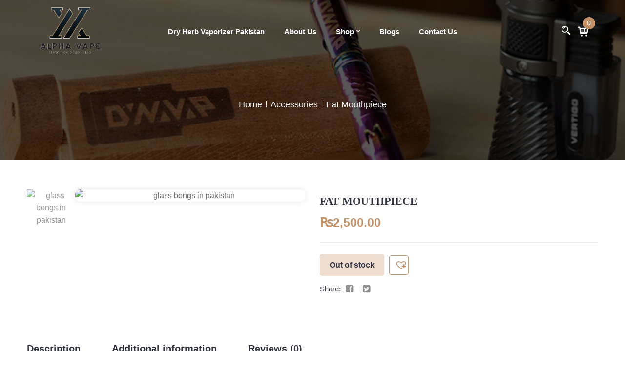

--- FILE ---
content_type: text/html; charset=UTF-8
request_url: https://alphavape.pk/product/fat-mouthpiece/
body_size: 58139
content:
<!DOCTYPE html>
<html lang="en-US">

<head>
<meta name="viewport" content="width=device-width, initial-scale=1.0">
<meta charset="UTF-8">
<meta property="og:image" content="https://alphavape.pk/wp-content/uploads/2022/05/Alphavape_OG.png" />
<meta name='robots' content='index, follow, max-image-preview:large, max-snippet:-1, max-video-preview:-1' />
<meta name="description" content="nhance your DynaVap experience with the Fat Mouthpiece, a silicone adapter that creates a seal for 14mm female water pipe joints. Priced at ₨2,500, it&#039;s compatible with all DynaVap devices. Available now at Alpha Vape" />
<meta property="og:locale" content="en_US" />
<meta property="og:type" content="article" />
<meta property="og:title" content="Fat Mouthpiece – Silicone Adapter for 14mm Female Water Pipes" />
<meta property="og:description" content="nhance your DynaVap experience with the Fat Mouthpiece, a silicone adapter that creates a seal for 14mm female water pipe joints. Priced at ₨2,500, it&#039;s compatible with all DynaVap devices. Available now at Alpha Vape" />
<meta property="og:url" content="https://alphavape.pk/product/fat-mouthpiece/" />
<meta property="article:publisher" content="https://www.facebook.com/Alpha-Vape-101056852621179" />
<meta property="article:modified_time" content="2025-07-28T10:38:10+00:00" />
<meta property="og:image" content="https://alphavape.pk/wp-content/uploads/2021/12/Fat-MouthpieceF.png" />
<meta property="og:image:width" content="600" />
<meta property="og:image:height" content="750" />
<meta property="og:image:type" content="image/png" />
<meta name="twitter:card" content="summary_large_image" />
<meta name="generator" content="Redux 4.5.7" />
<meta name="msvalidate.01" content="A7FD6D5B114BBED117CF1F085B93FD7C" />
<meta name="DC.title" content="Alpha Vape" />
<meta name="geo.region" content="PK-SD" />
<meta name="geo.placename" content="Karachi" />
<meta name="geo.position" content="30.33084;71.247499" />
<meta name="ICBM" content="30.33084, 71.247499" />
<meta name="generator" content="Powered by WPBakery Page Builder - drag and drop page builder for WordPress."/>
<meta name="msapplication-TileImage" content="https://alphavape.pk/wp-content/uploads/2025/08/cropped-web-app-manifest-192x192-1-270x270.png" />



<script id="bv-lazyload-images" data-cfasync="false" bv-exclude="true">var __defProp=Object.defineProperty;var __name=(target,value)=>__defProp(target,"name",{value,configurable:!0});var bv_lazyload_event_listener="load",bv_lazyload_events=["mousemove","click","keydown","wheel","touchmove","touchend"],bv_use_srcset_attr=!1,bv_style_observer,img_observer,picture_lazy_observer;bv_lazyload_event_listener=="load"?window.addEventListener("load",event=>{handle_lazyload_images()}):bv_lazyload_event_listener=="readystatechange"&&document.addEventListener("readystatechange",event=>{document.readyState==="interactive"&&handle_lazyload_images()});function add_lazyload_image_event_listeners(handle_lazyload_images2){bv_lazyload_events.forEach(function(event){document.addEventListener(event,handle_lazyload_images2,!0)})}__name(add_lazyload_image_event_listeners,"add_lazyload_image_event_listeners");function remove_lazyload_image_event_listeners(){bv_lazyload_events.forEach(function(event){document.removeEventListener(event,handle_lazyload_images,!0)})}__name(remove_lazyload_image_event_listeners,"remove_lazyload_image_event_listeners");function bv_replace_lazyloaded_image_url(element2){let src_value=element2.getAttribute("bv-data-src"),srcset_value=element2.getAttribute("bv-data-srcset"),currentSrc=element2.getAttribute("src");currentSrc&&currentSrc.startsWith("data:image/svg+xml")&&(bv_use_srcset_attr&&srcset_value&&element2.setAttribute("srcset",srcset_value),src_value&&element2.setAttribute("src",src_value))}__name(bv_replace_lazyloaded_image_url,"bv_replace_lazyloaded_image_url");function bv_replace_inline_style_image_url(element2){let bv_style_attr=element2.getAttribute("bv-data-style");if(console.log(bv_style_attr),bv_style_attr){let currentStyles=element2.getAttribute("style")||"",newStyle=currentStyles+(currentStyles?";":"")+bv_style_attr;element2.setAttribute("style",newStyle)}else console.log("BV_STYLE_ATTRIBUTE_NOT_FOUND : "+entry)}__name(bv_replace_inline_style_image_url,"bv_replace_inline_style_image_url");function handleLazyloadImages(entries){entries.map(entry2=>{entry2.isIntersecting&&(bv_replace_lazyloaded_image_url(entry2.target),img_observer.unobserve(entry2.target))})}__name(handleLazyloadImages,"handleLazyloadImages");function handleOnscreenInlineStyleImages(entries){entries.map(entry2=>{entry2.isIntersecting&&(bv_replace_inline_style_image_url(entry2.target),bv_style_observer.unobserve(entry2.target))})}__name(handleOnscreenInlineStyleImages,"handleOnscreenInlineStyleImages");function handlePictureTags(entries){entries.map(entry2=>{entry2.isIntersecting&&(bv_replace_picture_tag_url(entry2.target),picture_lazy_observer.unobserve(entry2.target))})}__name(handlePictureTags,"handlePictureTags");function bv_replace_picture_tag_url(element2){const child_elements=element2.children;for(let i=0;i<child_elements.length;i++){let child_elem=child_elements[i],_srcset=child_elem.getAttribute("bv-data-srcset"),_src=child_elem.getAttribute("bv-data-src");_srcset&&child_elem.setAttribute("srcset",_srcset),_src&&child_elem.setAttribute("src",_src),bv_replace_picture_tag_url(child_elem)}}__name(bv_replace_picture_tag_url,"bv_replace_picture_tag_url"),"IntersectionObserver"in window&&(bv_style_observer=new IntersectionObserver(handleOnscreenInlineStyleImages),img_observer=new IntersectionObserver(handleLazyloadImages),picture_lazy_observer=new IntersectionObserver(handlePictureTags));function handle_lazyload_images(){"IntersectionObserver"in window?(document.querySelectorAll(".bv-lazyload-bg-style").forEach(target_element=>{bv_style_observer.observe(target_element)}),document.querySelectorAll(".bv-lazyload-tag-img").forEach(img_element=>{img_observer.observe(img_element)}),document.querySelectorAll(".bv-lazyload-picture").forEach(picture_element=>{picture_lazy_observer.observe(picture_element)})):(document.querySelectorAll(".bv-lazyload-bg-style").forEach(target_element=>{bv_replace_inline_style_image_url(target_element)}),document.querySelectorAll(".bv-lazyload-tag-img").forEach(target_element=>{bv_replace_lazyloaded_image_url(target_element)}),document.querySelectorAll(".bv-lazyload-picture").forEach(picture_element=>{bv_replace_picture_tag_url(element)}))}__name(handle_lazyload_images,"handle_lazyload_images");
</script>

<script id="bv-dl-scripts-list" data-cfasync="false" bv-exclude="true">
var scriptAttrs = [{"attrs":{"type":"text\/javascript","src":"https:\/\/alphavape.pk\/wp-content\/uploads\/al_opt_content\/SCRIPT\/alphavape.pk\/.\/wp-includes\/js\/jquery\/6947beddc6af5aefe2c47905\/6947beddc6af5aefe2c47905-16cb9084c573484b0cbcd8b282b41204_jquery.min.js?ver=3.7.1","id":"jquery-core-js","defer":true,"data-cfasync":false,"async":false,"bv_inline_delayed":false},"bv_unique_id":"koYTCZ8RedtRZ1j5bUwx","reference":0},{"attrs":{"type":"text\/javascript","src":"https:\/\/alphavape.pk\/wp-content\/uploads\/al_opt_content\/SCRIPT\/alphavape.pk\/.\/wp-includes\/js\/jquery\/6947beddc6af5aefe2c47905\/6947beddc6af5aefe2c47905-9ffeb32e2d9efbf8f70caabded242267_jquery-migrate.min.js?ver=3.4.1","id":"jquery-migrate-js","defer":true,"data-cfasync":false,"async":false,"bv_inline_delayed":false},"bv_unique_id":"VDcLjorYxjY6VumIv6Aj","reference":1},{"attrs":{"type":"text\/javascript","id":"print-invoices-packing-slip-labels-for-woocommerce_public-js-extra","defer":true,"data-cfasync":false,"bv_inline_delayed":true,"async":false},"bv_unique_id":"ZmJZZzw7ocBFcwvZeEAt","reference":2},{"attrs":{"type":"text\/javascript","src":"https:\/\/alphavape.pk\/wp-content\/uploads\/al_opt_content\/SCRIPT\/alphavape.pk\/.\/wp-content\/plugins\/print-invoices-packing-slip-labels-for-woocommerce\/public\/js\/6947beddc6af5aefe2c47905\/6947beddc6af5aefe2c47905-315f3287665eea9ae9824872ee062538_wf-woocommerce-packing-list-public.js?ver=4.8.3","id":"print-invoices-packing-slip-labels-for-woocommerce_public-js","defer":true,"data-cfasync":false,"async":false,"bv_inline_delayed":false},"bv_unique_id":"b1C6cQbjwXtmjVQ6XXaL","reference":3},{"attrs":{"type":"text\/javascript","src":"https:\/\/alphavape.pk\/wp-content\/uploads\/al_opt_content\/SCRIPT\/alphavape.pk\/.\/wp-content\/plugins\/woocommerce\/assets\/js\/jquery-blockui\/6947beddc6af5aefe2c47905\/6947beddc6af5aefe2c47905-ef56117d1bb5cc41aa6bd127a49c7640_jquery.blockUI.min.js?ver=2.7.0-wc.10.1.2","id":"jquery-blockui-js","data-wp-strategy":"defer","defer":true,"data-cfasync":false,"async":false,"bv_inline_delayed":false},"bv_unique_id":"YZrZn8EZom4XlSZvOQ4h","reference":4},{"attrs":{"type":"text\/javascript","id":"wc-add-to-cart-js-extra","defer":true,"data-cfasync":false,"bv_inline_delayed":true,"async":false},"bv_unique_id":"DMW2gkmGBQTxHcCiIGDX","reference":5},{"attrs":{"type":"text\/javascript","src":"https:\/\/alphavape.pk\/wp-content\/uploads\/al_opt_content\/SCRIPT\/alphavape.pk\/.\/wp-content\/plugins\/woocommerce\/assets\/js\/frontend\/6947beddc6af5aefe2c47905\/6947beddc6af5aefe2c47905-d287805a49a165617edb2c8e53108510_add-to-cart.min.js?ver=10.1.2","id":"wc-add-to-cart-js","data-wp-strategy":"defer","defer":true,"data-cfasync":false,"async":false,"bv_inline_delayed":false},"bv_unique_id":"zNfkR5h2JCe8arDznBxX","reference":6},{"attrs":{"type":"text\/javascript","id":"wc-single-product-js-extra","defer":true,"data-cfasync":false,"async":false,"bv_inline_delayed":true},"bv_unique_id":"BjuPhqPDebGnFykeWFtr","reference":7},{"attrs":{"type":"text\/javascript","src":"https:\/\/alphavape.pk\/wp-content\/uploads\/al_opt_content\/SCRIPT\/alphavape.pk\/.\/wp-content\/plugins\/woocommerce\/assets\/js\/js-cookie\/6947beddc6af5aefe2c47905\/6947beddc6af5aefe2c47905-691a1e43450e7cda541a3bd6f10fd5db_js.cookie.min.js?ver=2.1.4-wc.10.1.2","id":"js-cookie-js","data-wp-strategy":"defer","defer":true,"data-cfasync":false,"async":false,"bv_inline_delayed":false},"bv_unique_id":"QhItbAuvmcJ9uKXCtcy2","reference":9},{"attrs":{"type":"text\/javascript","id":"woocommerce-js-extra","defer":true,"data-cfasync":false,"bv_inline_delayed":true,"async":false},"bv_unique_id":"3JtoL06vcQVcvUDZvxPI","reference":10},{"attrs":{"type":"text\/javascript","src":"https:\/\/alphavape.pk\/wp-content\/uploads\/al_opt_content\/SCRIPT\/alphavape.pk\/.\/wp-content\/plugins\/wp-captcha\/\/assets\/js\/6947beddc6af5aefe2c47905\/6947beddc6af5aefe2c47905-0469280df1b5db2c0d798262ffd4bac2_c4wp-public.js?ver=75d294df8640e44d09bfb2295a1fdd11","id":"c4wp-public-js","defer":true,"data-cfasync":false,"async":false,"bv_inline_delayed":false},"bv_unique_id":"IIpQ6KkP1t7duh4y3AGb","reference":12},{"attrs":{"type":"text\/javascript","id":"wt-smart-coupon-for-woo-js-extra","defer":true,"data-cfasync":false,"bv_inline_delayed":true,"async":false},"bv_unique_id":"QhgPPX5CiuDL4By3pY8D","reference":13},{"attrs":{"type":"text\/javascript","src":"https:\/\/alphavape.pk\/wp-content\/uploads\/al_opt_content\/SCRIPT\/alphavape.pk\/.\/wp-content\/plugins\/wt-smart-coupons-for-woocommerce\/public\/js\/6947beddc6af5aefe2c47905\/6947beddc6af5aefe2c47905-5927db2b3dc19ac36ea2197677b45064_wt-smart-coupon-public.js?ver=2.2.3","id":"wt-smart-coupon-for-woo-js","defer":true,"data-cfasync":false,"async":false,"bv_inline_delayed":false},"bv_unique_id":"rI2zuBqhJxcu2WmyoNPa","reference":14},{"attrs":{"type":"text\/javascript","id":"woo-conditional-shipping-js-js-extra","defer":true,"data-cfasync":false,"bv_inline_delayed":true,"async":false},"bv_unique_id":"SVysXLPDNwuQjEPCiMnh","reference":15},{"attrs":{"type":"text\/javascript","src":"https:\/\/alphavape.pk\/wp-content\/uploads\/al_opt_content\/SCRIPT\/alphavape.pk\/.\/wp-content\/plugins\/conditional-shipping-for-woocommerce\/frontend\/js\/6947beddc6af5aefe2c47905\/6947beddc6af5aefe2c47905-da88ca78abad7a69f3d1c28c07607860_woo-conditional-shipping.js?ver=3.5.0.free","id":"woo-conditional-shipping-js-js","defer":true,"data-cfasync":false,"async":false,"bv_inline_delayed":false},"bv_unique_id":"IIpuXYA5G3zUFSyaVLez","reference":16},{"attrs":{"type":"text\/javascript","src":"https:\/\/alphavape.pk\/wp-content\/uploads\/al_opt_content\/SCRIPT\/alphavape.pk\/.\/wp-content\/plugins\/js_composer\/assets\/js\/vendors\/6947beddc6af5aefe2c47905\/6947beddc6af5aefe2c47905-787fe4f547a6cb7f4ce4934641085910_woocommerce-add-to-cart.js?ver=6.7.0","id":"vc_woocommerce-add-to-cart-js-js","defer":true,"data-cfasync":false,"async":false,"bv_inline_delayed":false},"bv_unique_id":"hEudhFNiYss85KeYOW5g","reference":17},{"attrs":{"type":"text\/javascript","src":"https:\/\/alphavape.pk\/wp-content\/uploads\/al_opt_content\/SCRIPT\/alphavape.pk\/.\/wp-includes\/js\/6947beddc6af5aefe2c47905\/6947beddc6af5aefe2c47905-dadb3f410026822807858737cbc7b64c_underscore.min.js?ver=1.13.7","id":"underscore-js","defer":true,"data-cfasync":false,"async":false,"bv_inline_delayed":false},"bv_unique_id":"8YqRrp1VzfIyjpLPxIGG","reference":18},{"attrs":{"type":"text\/javascript","id":"wp-util-js-extra","defer":true,"data-cfasync":false,"bv_inline_delayed":true,"async":false},"bv_unique_id":"Lp08E7qVbC1eMzSkKDjD","reference":19},{"attrs":{"type":"text\/javascript","src":"https:\/\/alphavape.pk\/wp-content\/uploads\/al_opt_content\/SCRIPT\/alphavape.pk\/.\/wp-includes\/js\/6947beddc6af5aefe2c47905\/6947beddc6af5aefe2c47905-19d386c9004e54941c1cc61d357efa5d_wp-util.min.js?ver=75d294df8640e44d09bfb2295a1fdd11","id":"wp-util-js","defer":true,"data-cfasync":false,"async":false,"bv_inline_delayed":false},"bv_unique_id":"3FT47FQf80HczrpTzLw2","reference":20},{"attrs":{"type":"text\/javascript","id":"wc-add-to-cart-variation-js-extra","defer":true,"data-cfasync":false,"bv_inline_delayed":true,"async":false},"bv_unique_id":"tGmLotVqWmqIqvi3VKUU","reference":21},{"attrs":{"defer":true,"data-cfasync":false,"bv_inline_delayed":true,"type":"text\/javascript","async":false},"bv_unique_id":"o6gdTH8SnJqTtR1UVBw4","reference":25},{"attrs":{"defer":true,"data-cfasync":false,"bv_inline_delayed":true,"type":"text\/javascript","async":false},"bv_unique_id":"qjjF9T6trDkKvNVbiJ0v","reference":26},{"attrs":{"defer":true,"data-cfasync":false,"bv_inline_delayed":true,"type":"text\/javascript","async":false},"bv_unique_id":"iK1nOdNG7EMCD37qbBVn","reference":27},{"attrs":{"src":"https:\/\/www.googletagmanager.com\/gtag\/js?id=G-N9BCQPR0VF","defer":true,"data-cfasync":false,"async":false,"bv_inline_delayed":false},"bv_unique_id":"kEMVxUJlvmhcitHoHD58","reference":28},{"attrs":{"defer":true,"data-cfasync":false,"bv_inline_delayed":true,"type":"text\/javascript","async":false},"bv_unique_id":"tvN10jBUKqqyN0BWkYAW","reference":29},{"attrs":{"defer":true,"data-cfasync":false,"bv_inline_delayed":true,"type":"text\/javascript","async":false},"bv_unique_id":"9WULHn3X76QUKz8rhBuY","reference":30},{"attrs":{"defer":true,"data-cfasync":false,"bv_inline_delayed":true,"type":"text\/javascript","async":false},"bv_unique_id":"fyuajtDzJwbaO8sFoMvO","reference":31},{"attrs":{"defer":true,"data-cfasync":false,"bv_inline_delayed":true,"type":"text\/javascript","async":false},"bv_unique_id":"hU0cCDciw8q9lqJzNZ8C","reference":32},{"attrs":{"type":"text\/javascript","defer":true,"data-cfasync":false,"bv_inline_delayed":true,"async":false},"bv_unique_id":"idyt55VbLIByYSoCWOhq","reference":33},{"attrs":{"type":"text\/javascript","id":"ht_ctc_app_js-js-extra","defer":true,"data-cfasync":false,"bv_inline_delayed":true,"async":false},"bv_unique_id":"Esdwvm3Ft3DbV3J6w71r","reference":34},{"attrs":{"type":"text\/javascript","id":"cr-frontend-js-js-extra","defer":true,"data-cfasync":false,"async":false,"bv_inline_delayed":true},"bv_unique_id":"WSeKLSi191HxZ3MDgVnR","reference":36},{"attrs":{"type":"text\/javascript","src":"https:\/\/alphavape.pk\/wp-content\/uploads\/al_opt_content\/SCRIPT\/alphavape.pk\/.\/wp-content\/plugins\/customer-reviews-woocommerce\/js\/6947beddc6af5aefe2c47905\/6947beddc6af5aefe2c47905-36ebe712b1753738828dc285b952bd20_frontend.js?ver=5.81.2","id":"cr-frontend-js-js","defer":true,"data-cfasync":false,"async":false,"bv_inline_delayed":false},"bv_unique_id":"FZ6JVTZNOOgwCMQm7ATi","reference":37},{"attrs":{"type":"text\/javascript","src":"https:\/\/alphavape.pk\/wp-content\/uploads\/al_opt_content\/SCRIPT\/alphavape.pk\/.\/wp-content\/plugins\/customer-reviews-woocommerce\/js\/6947beddc6af5aefe2c47905\/6947beddc6af5aefe2c47905-24097abf1a9569f71ec6123fd2a6dc39_colcade.js?ver=5.81.2","id":"cr-colcade-js","defer":true,"data-cfasync":false,"async":false,"bv_inline_delayed":false},"bv_unique_id":"2bCbzoeLlBRPQ0Xqj0am","reference":38},{"attrs":{"type":"text\/javascript","src":"https:\/\/alphavape.pk\/wp-content\/uploads\/al_opt_content\/SCRIPT\/alphavape.pk\/.\/wp-includes\/js\/jquery\/ui\/6947beddc6af5aefe2c47905\/6947beddc6af5aefe2c47905-da215ae12b95b3aeeb2047667016c7f8_core.min.js?ver=1.13.3","id":"jquery-ui-core-js","defer":true,"data-cfasync":false,"async":false,"bv_inline_delayed":false},"bv_unique_id":"owGC4vHdsnop5h6Xrwm2","reference":39},{"attrs":{"type":"text\/javascript","src":"https:\/\/alphavape.pk\/wp-content\/uploads\/al_opt_content\/SCRIPT\/alphavape.pk\/.\/wp-includes\/js\/jquery\/ui\/6947beddc6af5aefe2c47905\/6947beddc6af5aefe2c47905-dd6a0d8d7b3e0afbbc0bbb417dcc387b_mouse.min.js?ver=1.13.3","id":"jquery-ui-mouse-js","defer":true,"data-cfasync":false,"async":false,"bv_inline_delayed":false},"bv_unique_id":"KZj8KsFvzINs1m0qizgT","reference":40},{"attrs":{"type":"text\/javascript","src":"https:\/\/alphavape.pk\/wp-content\/uploads\/al_opt_content\/SCRIPT\/alphavape.pk\/.\/wp-includes\/js\/jquery\/ui\/6947beddc6af5aefe2c47905\/6947beddc6af5aefe2c47905-ec2777f6b09c345d2ab0def96b5cab9d_slider.min.js?ver=1.13.3","id":"jquery-ui-slider-js","defer":true,"data-cfasync":false,"async":false,"bv_inline_delayed":false},"bv_unique_id":"NS4MxYwo94de3D4lcEM0","reference":41},{"attrs":{"type":"text\/javascript","src":"https:\/\/alphavape.pk\/wp-content\/uploads\/al_opt_content\/SCRIPT\/alphavape.pk\/.\/wp-content\/plugins\/wpbingo\/assets\/js\/6947beddc6af5aefe2c47905\/6947beddc6af5aefe2c47905-3e29dc9c5688519a550451e743eab722_wpbingo.js?ver=75d294df8640e44d09bfb2295a1fdd11","id":"bwp_wpbingo_js-js","defer":true,"data-cfasync":false,"async":false,"bv_inline_delayed":false},"bv_unique_id":"ihTqRGN7TjuGXTseDFyU","reference":42},{"attrs":{"type":"text\/javascript","id":"wc-cart-fragments-js-extra","defer":true,"data-cfasync":false,"bv_inline_delayed":true,"async":false},"bv_unique_id":"C9g6WPEmae9Fz7IG1sZN","reference":43},{"attrs":{"type":"text\/javascript","src":"https:\/\/alphavape.pk\/wp-content\/uploads\/al_opt_content\/SCRIPT\/alphavape.pk\/.\/wp-content\/plugins\/woocommerce\/assets\/js\/frontend\/6947beddc6af5aefe2c47905\/6947beddc6af5aefe2c47905-ae52867db002b2f95a21b85b3b518a04_cart-fragments.min.js?ver=10.1.2","id":"wc-cart-fragments-js","data-wp-strategy":"defer","defer":true,"data-cfasync":false,"async":false,"bv_inline_delayed":false},"bv_unique_id":"kNbU4oPRNFjHk8GY7DNr","reference":44},{"attrs":{"type":"text\/javascript","id":"tinvwl-js-extra","defer":true,"data-cfasync":false,"bv_inline_delayed":true,"async":false},"bv_unique_id":"da8EzPn3UnRz0bFN2t8A","reference":45},{"attrs":{"type":"text\/javascript","src":"https:\/\/alphavape.pk\/wp-content\/uploads\/al_opt_content\/SCRIPT\/alphavape.pk\/.\/wp-content\/plugins\/ti-woocommerce-wishlist\/assets\/js\/6947beddc6af5aefe2c47905\/6947beddc6af5aefe2c47905-f5bbe7219bb1c5005832530eec3105d4_public.min.js?ver=2.10.0","id":"tinvwl-js","defer":true,"data-cfasync":false,"async":false,"bv_inline_delayed":false},"bv_unique_id":"GTbM1jjDMHCzr7pHLns2","reference":46},{"attrs":{"type":"text\/javascript","src":"https:\/\/alphavape.pk\/wp-content\/uploads\/al_opt_content\/SCRIPT\/alphavape.pk\/.\/wp-content\/themes\/vapas\/js\/6947beddc6af5aefe2c47905\/6947beddc6af5aefe2c47905-8b8b1a2d5a8ade103801afa188b69b59_bootstrap.min.js","id":"bootstrap-js","defer":true,"data-cfasync":false,"async":false,"bv_inline_delayed":false},"bv_unique_id":"V8yDQyRz3nTQPHcBpUqJ","reference":47},{"attrs":{"type":"text\/javascript","src":"https:\/\/alphavape.pk\/wp-content\/uploads\/al_opt_content\/SCRIPT\/alphavape.pk\/.\/wp-content\/themes\/vapas\/js\/6947beddc6af5aefe2c47905\/6947beddc6af5aefe2c47905-85aba79e771e02edb501c72e90fe88c5_jquery.mmenu.all.min.js","id":"jquery-mmenu-all-js","defer":true,"data-cfasync":false,"async":false,"bv_inline_delayed":false},"bv_unique_id":"FUR8WfWYns5RHzkI6AIN","reference":48},{"attrs":{"type":"text\/javascript","src":"https:\/\/alphavape.pk\/wp-content\/uploads\/al_opt_content\/SCRIPT\/alphavape.pk\/.\/wp-content\/themes\/vapas\/js\/6947beddc6af5aefe2c47905\/6947beddc6af5aefe2c47905-7d727d69022d7296cc3ab6da53b239e5_slick.min.js","id":"slick-js","defer":true,"data-cfasync":false,"async":false,"bv_inline_delayed":false},"bv_unique_id":"4fXHm4fCvbCk2vos7tl1","reference":49},{"attrs":{"type":"text\/javascript","src":"https:\/\/alphavape.pk\/wp-content\/uploads\/al_opt_content\/SCRIPT\/alphavape.pk\/.\/wp-content\/themes\/vapas\/js\/6947beddc6af5aefe2c47905\/6947beddc6af5aefe2c47905-0b6a7de95b8d11b23c8e58b12574f696_instafeed.min.js","id":"instafeed-js","defer":true,"data-cfasync":false,"async":false,"bv_inline_delayed":false},"bv_unique_id":"NW2DduHJtqunapqhD6KO","reference":50},{"attrs":{"type":"text\/javascript","src":"https:\/\/alphavape.pk\/wp-content\/uploads\/al_opt_content\/SCRIPT\/alphavape.pk\/.\/wp-content\/themes\/vapas\/js\/6947beddc6af5aefe2c47905\/6947beddc6af5aefe2c47905-6d5d5c213607cfd57d33481c470f0d00_jquery.countdown.min.js","id":"jquery-countdown-js","defer":true,"data-cfasync":false,"async":false,"bv_inline_delayed":false},"bv_unique_id":"ZRphhtsz8d5A21wWYqHb","reference":51},{"attrs":{"type":"text\/javascript","src":"https:\/\/alphavape.pk\/wp-content\/uploads\/al_opt_content\/SCRIPT\/alphavape.pk\/.\/wp-content\/themes\/vapas\/js\/6947beddc6af5aefe2c47905\/6947beddc6af5aefe2c47905-3301e15ed25b9f3cb53df7057f8d34be_jquery.fancybox.min.js","id":"jquery-fancybox-js","defer":true,"data-cfasync":false,"async":false,"bv_inline_delayed":false},"bv_unique_id":"BE8NaGbHcEvOYiaJGHdd","reference":52},{"attrs":{"type":"text\/javascript","src":"https:\/\/alphavape.pk\/wp-content\/uploads\/al_opt_content\/SCRIPT\/alphavape.pk\/.\/wp-content\/themes\/vapas\/js\/6947beddc6af5aefe2c47905\/6947beddc6af5aefe2c47905-4f1a867f286a7e7b63faf8bd38d803b3_jquery.elevatezoom.js","id":"jquery-elevatezoom-js","defer":true,"data-cfasync":false,"async":false,"bv_inline_delayed":false},"bv_unique_id":"USh3cCQyozkYPE2orcvR","reference":53},{"attrs":{"type":"text\/javascript","src":"https:\/\/alphavape.pk\/wp-content\/uploads\/al_opt_content\/SCRIPT\/alphavape.pk\/.\/wp-content\/themes\/vapas\/js\/6947beddc6af5aefe2c47905\/6947beddc6af5aefe2c47905-045b07c05600ecce9d709ad9f17889a2_jquery.swipebox.min.js","id":"jquery-swipebox-js","defer":true,"data-cfasync":false,"async":false,"bv_inline_delayed":false},"bv_unique_id":"BMMYxJFTnCMPLhe5wXhU","reference":54},{"attrs":{"type":"text\/javascript","src":"https:\/\/alphavape.pk\/wp-content\/uploads\/al_opt_content\/SCRIPT\/alphavape.pk\/.\/wp-content\/themes\/vapas\/js\/6947beddc6af5aefe2c47905\/6947beddc6af5aefe2c47905-42d5a0139e07d2b3d9dad2c3e4786715_jquery.circlestime.js","id":"jquery-circlestime-js","defer":true,"data-cfasync":false,"async":false,"bv_inline_delayed":false},"bv_unique_id":"c7mxDaH6MY5kpFpoP31e","reference":55},{"attrs":{"type":"text\/javascript","src":"https:\/\/alphavape.pk\/wp-content\/uploads\/al_opt_content\/SCRIPT\/alphavape.pk\/.\/wp-content\/plugins\/woocommerce\/assets\/js\/jquery-cookie\/6947beddc6af5aefe2c47905\/6947beddc6af5aefe2c47905-29f342b2318db5162b4d752ace394512_jquery.cookie.min.js?ver=1.4.1-wc.10.1.2","id":"jquery-cookie-js","data-wp-strategy":"defer","defer":true,"data-cfasync":false,"async":false,"bv_inline_delayed":false},"bv_unique_id":"xLLodHuyT6aQamxSQbrN","reference":56},{"attrs":{"type":"text\/javascript","src":"https:\/\/alphavape.pk\/wp-content\/uploads\/al_opt_content\/SCRIPT\/alphavape.pk\/.\/wp-content\/themes\/vapas\/js\/6947beddc6af5aefe2c47905\/6947beddc6af5aefe2c47905-6e8062b6922594515bd78812e54dfbb1_newsletter.js","id":"vapas-newsletter-js","defer":true,"data-cfasync":false,"async":false,"bv_inline_delayed":false},"bv_unique_id":"Zp4riZSqvaNCzvSE87Nw","reference":57},{"attrs":{"type":"text\/javascript","id":"vapas-script-js-extra","defer":true,"data-cfasync":false,"bv_inline_delayed":true,"async":false},"bv_unique_id":"1Y1ByRpuHAeBwXK8UmUn","reference":58},{"attrs":{"type":"text\/javascript","src":"https:\/\/alphavape.pk\/wp-content\/uploads\/al_opt_content\/SCRIPT\/alphavape.pk\/.\/wp-content\/themes\/vapas\/js\/6947beddc6af5aefe2c47905\/6947beddc6af5aefe2c47905-4bb5f242727d51d25d1dc8213965e4aa_functions.js","id":"vapas-script-js","defer":true,"data-cfasync":false,"async":false,"bv_inline_delayed":false},"bv_unique_id":"cPXx65eAEH5TY6mc7wQx","reference":59},{"attrs":{"type":"text\/javascript","id":"vapas-script-js-after","defer":true,"data-cfasync":false,"bv_inline_delayed":true,"async":false},"bv_unique_id":"8FEsjKoVLAxLZ69ZpnnR","reference":60},{"attrs":{"type":"text\/javascript","id":"bwp_woocommerce_filter-js-extra","defer":true,"data-cfasync":false,"bv_inline_delayed":true,"async":false},"bv_unique_id":"8PeigdqFaGceiqo4TU5u","reference":61},{"attrs":{"type":"text\/javascript","src":"https:\/\/alphavape.pk\/wp-content\/uploads\/al_opt_content\/SCRIPT\/alphavape.pk\/.\/wp-content\/plugins\/wpbingo\/assets\/js\/6947beddc6af5aefe2c47905\/6947beddc6af5aefe2c47905-3e42d28b7c3ed40a58be906f932b75c9_filter.js","id":"bwp_woocommerce_filter-js","defer":true,"data-cfasync":false,"async":false,"bv_inline_delayed":false},"bv_unique_id":"x4V65gamUIquE1M9STpW","reference":62},{"attrs":{"type":"text\/javascript","src":"https:\/\/alphavape.pk\/wp-content\/uploads\/al_opt_content\/SCRIPT\/alphavape.pk\/.\/wp-content\/plugins\/woocommerce\/assets\/js\/sourcebuster\/6947beddc6af5aefe2c47905\/6947beddc6af5aefe2c47905-fc06080ebf979384eaf92a5f1cd7a50b_sourcebuster.min.js?ver=10.1.2","id":"sourcebuster-js-js","defer":true,"data-cfasync":false,"async":false,"bv_inline_delayed":false},"bv_unique_id":"L2zuP2iUYUc4DzMQEGRO","reference":63},{"attrs":{"type":"text\/javascript","id":"wc-order-attribution-js-extra","defer":true,"data-cfasync":false,"bv_inline_delayed":true,"async":false},"bv_unique_id":"XSnXLx51ZmYwFGAWxotL","reference":64},{"attrs":{"type":"text\/javascript","src":"https:\/\/alphavape.pk\/wp-content\/uploads\/al_opt_content\/SCRIPT\/alphavape.pk\/.\/wp-content\/plugins\/woocommerce\/assets\/js\/frontend\/6947beddc6af5aefe2c47905\/6947beddc6af5aefe2c47905-d834f2ad78a2268d6497e08749df5e1a_order-attribution.min.js?ver=10.1.2","id":"wc-order-attribution-js","defer":true,"data-cfasync":false,"async":false,"bv_inline_delayed":false},"bv_unique_id":"tRJ9Si0OwdMJ39CetvVu","reference":65},{"attrs":{"type":"text\/javascript","src":"https:\/\/alphavape.pk\/wp-content\/plugins\/product-video-gallery-slider-for-woocommerce\/public\/js\/jquery.zoom.min.js?ver=1.7.4","id":"nickx-zoom-js-js","defer":true,"data-cfasync":false,"async":false,"bv_inline_delayed":false},"bv_unique_id":"HDi7CY14yOQ9ZQLCsf3R","reference":66},{"attrs":{"type":"text\/javascript","src":"https:\/\/alphavape.pk\/wp-content\/plugins\/product-video-gallery-slider-for-woocommerce\/public\/js\/jquery.elevatezoom.min.js?ver=1.5.1.5","id":"nickx-elevatezoom-js-js","defer":true,"data-cfasync":false,"async":false,"bv_inline_delayed":false},"bv_unique_id":"ex6uItQZwUZxRJ5L5Asb","reference":67},{"attrs":{"type":"text\/javascript","src":"https:\/\/alphavape.pk\/wp-content\/plugins\/product-video-gallery-slider-for-woocommerce\/public\/js\/swiper-bundle.min.js?ver=1.5.1.5","id":"nickx-swiper-js-js","defer":true,"data-cfasync":false,"async":false,"bv_inline_delayed":false},"bv_unique_id":"99ASdNunphtgP4gqH1Ua","reference":68},{"attrs":{"type":"text\/javascript","id":"nickx-front-js-js-extra","defer":true,"data-cfasync":false,"async":false,"bv_inline_delayed":true},"bv_unique_id":"l13aZ94KQtwqeiAVCcoL","reference":69},{"attrs":{"type":"text\/javascript","src":"https:\/\/alphavape.pk\/wp-content\/plugins\/product-video-gallery-slider-for-woocommerce\/public\/js\/nickx.front.js?ver=1.5.1.5","id":"nickx-front-js-js","defer":true,"data-cfasync":false,"async":false,"bv_inline_delayed":false},"bv_unique_id":"6GROI5xC5leMQuphtz0V","reference":70},{"attrs":{"type":"text\/javascript","src":"https:\/\/alphavape.pk\/wp-content\/uploads\/al_opt_content\/SCRIPT\/alphavape.pk\/.\/wp-content\/plugins\/js_composer\/assets\/js\/dist\/6947beddc6af5aefe2c47905\/6947beddc6af5aefe2c47905-596d6e5d8400fd1e913f9adc21071f93_js_composer_front.min.js?ver=6.7.0","id":"wpb_composer_front_js-js","defer":true,"data-cfasync":false,"async":false,"bv_inline_delayed":false},"bv_unique_id":"VvfTzWQcURYZHbddQokG","reference":71},{"attrs":{"type":"module","defer":true,"data-cfasync":false,"bv_inline_delayed":true,"async":false},"bv_unique_id":"rRuAov9k7IsLnweR3wvS","reference":72},{"attrs":{"src":"https:\/\/code.jquery.com\/jquery-migrate-3.4.0.min.js","integrity":"sha256-mBCu5+bVfYzOqpYyK4jm30ZxAZRomuErKEFJFIyrwvM=","crossorigin":"anonymous","defer":true,"data-cfasync":false,"async":false,"bv_inline_delayed":false},"bv_unique_id":"L9NbRXdXRvZaXI6Cse7D","reference":73},{"attrs":{"type":"text\/javascript","src":"https:\/\/alphavape.pk\/wp-content\/plugins\/woocommerce\/assets\/js\/frontend\/single-product.min.js?ver=10.1.3","id":"wc-single-product-js","data-wp-strategy":"defer","defer":true,"data-cfasync":false,"async":false,"bv_inline_delayed":false,"is_first_defer_element":true},"bv_unique_id":"kb8J0qhosPD8fPPRIE9q","reference":8},{"attrs":{"type":"text\/javascript","src":"https:\/\/alphavape.pk\/wp-content\/uploads\/al_opt_content\/SCRIPT\/alphavape.pk\/.\/wp-content\/plugins\/woocommerce\/assets\/js\/frontend\/6947beddc6af5aefe2c47905\/6947beddc6af5aefe2c47905-69718a71ff048caefc74e426ce23649e_woocommerce.min.js?ver=10.1.2","id":"woocommerce-js","defer":true,"data-wp-strategy":"defer","data-cfasync":false,"async":false,"bv_inline_delayed":false},"bv_unique_id":"UsVKALD8czk4d60I5s2Y","reference":11},{"attrs":{"type":"text\/javascript","src":"https:\/\/alphavape.pk\/wp-content\/uploads\/al_opt_content\/SCRIPT\/alphavape.pk\/.\/wp-content\/plugins\/woocommerce\/assets\/js\/frontend\/6947beddc6af5aefe2c47905\/6947beddc6af5aefe2c47905-81a7828241050d690febd92cf89f546f_add-to-cart-variation.min.js?ver=10.1.2","id":"wc-add-to-cart-variation-js","defer":true,"data-wp-strategy":"defer","data-cfasync":false,"async":false,"bv_inline_delayed":false},"bv_unique_id":"ztCQUJBCWhUGKPVjbhCi","reference":22},{"attrs":{"type":"text\/javascript","src":"https:\/\/alphavape.pk\/wp-content\/plugins\/woocommerce\/assets\/js\/photoswipe\/photoswipe.min.js?ver=4.1.1-wc.10.1.3","id":"photoswipe-js","data-wp-strategy":"defer","defer":true,"data-cfasync":false,"async":false,"bv_inline_delayed":false},"bv_unique_id":"TIAlVNTEVp1hdAntllXO","reference":23},{"attrs":{"type":"text\/javascript","src":"https:\/\/alphavape.pk\/wp-content\/plugins\/woocommerce\/assets\/js\/photoswipe\/photoswipe-ui-default.min.js?ver=4.1.1-wc.10.1.3","id":"photoswipe-ui-default-js","data-wp-strategy":"defer","defer":true,"data-cfasync":false,"async":false,"bv_inline_delayed":false},"bv_unique_id":"Bt01RqLrX9fjUYdF6Qop","reference":24},{"attrs":{"type":"text\/javascript","src":"https:\/\/alphavape.pk\/wp-content\/uploads\/al_opt_content\/SCRIPT\/alphavape.pk\/.\/wp-content\/plugins\/click-to-chat-for-whatsapp\/new\/inc\/assets\/js\/6947beddc6af5aefe2c47905\/6947beddc6af5aefe2c47905-e03bf21f3ee8311ac4c32615e03c7461_app.js?ver=4.28","id":"ht_ctc_app_js-js","defer":true,"data-wp-strategy":"defer","data-cfasync":false,"async":false,"bv_inline_delayed":false},"bv_unique_id":"gclnchXoEJWHmHZbBLcc","reference":35},{"attrs":{"src":"data:text\/javascript;base64, [base64]","id":"bv-trigger-listener","type":"text\/javascript","defer":true,"async":false},"bv_unique_id":"d6fe9c24159ed4a27d224d91c70f8fdc","reference":100000000}];
</script>
<script id="bv-web-worker" type="javascript/worker" data-cfasync="false" bv-exclude="true">var __defProp=Object.defineProperty;var __name=(target,value)=>__defProp(target,"name",{value,configurable:!0});self.onmessage=function(e){var counter=e.data.fetch_urls.length;e.data.fetch_urls.forEach(function(fetch_url){loadUrl(fetch_url,function(){console.log("DONE: "+fetch_url),counter=counter-1,counter===0&&self.postMessage({status:"SUCCESS"})})})};async function loadUrl(fetch_url,callback){try{var request=new Request(fetch_url,{mode:"no-cors",redirect:"follow"});await fetch(request),callback()}catch(fetchError){console.log("Fetch Error loading URL:",fetchError);try{var xhr=new XMLHttpRequest;xhr.onerror=callback,xhr.onload=callback,xhr.responseType="blob",xhr.open("GET",fetch_url,!0),xhr.send()}catch(xhrError){console.log("XHR Error loading URL:",xhrError),callback()}}}__name(loadUrl,"loadUrl");
</script>
<script id="bv-web-worker-handler" data-cfasync="false" bv-exclude="true">var __defProp=Object.defineProperty;var __name=(target,value)=>__defProp(target,"name",{value,configurable:!0});if(typeof scriptAttrs<"u"&&Array.isArray(scriptAttrs)&&scriptAttrs.length>0){const lastElement=scriptAttrs[scriptAttrs.length-1];if(lastElement.attrs&&lastElement.attrs.id==="bv-trigger-listener"){var bv_custom_ready_state_value="loading";Object.defineProperty(document,"readyState",{get:__name(function(){return bv_custom_ready_state_value},"get"),set:__name(function(){},"set")})}}if(typeof scriptAttrs>"u"||!Array.isArray(scriptAttrs))var scriptAttrs=[];if(typeof linkStyleAttrs>"u"||!Array.isArray(linkStyleAttrs))var linkStyleAttrs=[];function isMobileDevice(){return window.innerWidth<=500}__name(isMobileDevice,"isMobileDevice");var js_dom_loaded=!1;document.addEventListener("DOMContentLoaded",()=>{js_dom_loaded=!0});const EVENTS=["mousemove","click","keydown","wheel","touchmove","touchend"];var scriptUrls=[],styleUrls=[],bvEventCalled=!1,workerFinished=!1,functionExec=!1,scriptsInjected=!1,stylesInjected=!1,bv_load_event_fired=!1,autoInjectTimerStarted=!1;const BV_AUTO_INJECT_ENABLED=!0,BV_DESKTOP_AUTO_INJECT_DELAY=1e3,BV_MOBILE_AUTO_INJECT_DELAY=4e3,BV_WORKER_TIMEOUT_DURATION=3e3;scriptAttrs.forEach((scriptAttr,index)=>{scriptAttr.attrs.src&&!scriptAttr.attrs.src.includes("data:text/javascript")&&(scriptUrls[index]=scriptAttr.attrs.src)}),linkStyleAttrs.forEach((linkAttr,index)=>{styleUrls[index]=linkAttr.attrs.href});var fetchUrls=scriptUrls.concat(styleUrls);function addEventListeners(bvEventHandler2){EVENTS.forEach(function(event){document.addEventListener(event,bvEventFired,!0),document.addEventListener(event,bvEventHandler2,!0)})}__name(addEventListeners,"addEventListeners");function removeEventListeners(){EVENTS.forEach(function(event){document.removeEventListener(event,bvEventHandler,!0)})}__name(removeEventListeners,"removeEventListeners");function bvEventFired(){bvEventCalled||(bvEventCalled=!0,workerFinished=!0)}__name(bvEventFired,"bvEventFired");function bvGetElement(attributes,element){Object.keys(attributes).forEach(function(attr){attr==="async"?element.async=attributes[attr]:attr==="innerHTML"?element.innerHTML=atob(attributes[attr]):element.setAttribute(attr,attributes[attr])})}__name(bvGetElement,"bvGetElement");function bvAddElement(attr,element){var attributes=attr.attrs;if(attributes.bv_inline_delayed){let bvScriptId=attr.bv_unique_id,bvScriptElement=document.querySelector("[bv_unique_id='"+bvScriptId+"']");bvScriptElement?(!attributes.innerHTML&&!attributes.src&&bvScriptElement.textContent.trim()!==""&&(attributes.src="data:text/javascript;base64, "+btoa(unescape(encodeURIComponent(bvScriptElement.textContent)))),bvGetElement(attributes,element),bvScriptElement.after(element)):console.log(`Script not found for ${bvScriptId}`)}else{bvGetElement(attributes,element);var templateId=attr.bv_unique_id,targetElement=document.querySelector("[id='"+templateId+"']");targetElement&&targetElement.after(element)}}__name(bvAddElement,"bvAddElement");function injectStyles(){if(stylesInjected){console.log("Styles already injected, skipping");return}stylesInjected=!0,document.querySelectorAll('style[type="bv_inline_delayed_css"], template[id]').forEach(element=>{if(element.tagName.toLowerCase()==="style"){var new_style=document.createElement("style");new_style.type="text/css",new_style.textContent=element.textContent,element.after(new_style),new_style.parentNode?element.remove():console.log("PARENT NODE NOT FOUND")}else if(element.tagName.toLowerCase()==="template"){var templateId=element.id,linkStyleAttr=linkStyleAttrs.find(attr=>attr.bv_unique_id===templateId);if(linkStyleAttr){var link=document.createElement("link");bvAddElement(linkStyleAttr,link),element.parentNode&&element.parentNode.replaceChild(link,element),console.log("EXTERNAL STYLE ADDED")}else console.log(`No linkStyleAttr found for template ID ${templateId}`)}}),linkStyleAttrs.forEach((linkStyleAttr,index)=>{console.log("STYLE ADDED");var element=document.createElement("link");bvAddElement(linkStyleAttr,element)})}__name(injectStyles,"injectStyles");function injectScripts(){if(scriptsInjected){console.log("Scripts already injected, skipping");return}scriptsInjected=!0;let last_script_element;scriptAttrs.forEach((scriptAttr,index)=>{if(bv_custom_ready_state_value==="loading"&&scriptAttr.attrs&&scriptAttr.attrs.is_first_defer_element===!0)if(last_script_element){const readyStateScript=document.createElement("script");readyStateScript.src="data:text/javascript;base64, "+btoa(unescape(encodeURIComponent("bv_custom_ready_state_value = 'interactive';"))),readyStateScript.async=!1,last_script_element.after(readyStateScript)}else bv_custom_ready_state_value="interactive",console.log('Ready state manually set to "interactive"');console.log("JS ADDED");var element=document.createElement("script");last_script_element=element,bvAddElement(scriptAttr,element)})}__name(injectScripts,"injectScripts");function bvEventHandler(){console.log("EVENT FIRED"),js_dom_loaded&&bvEventCalled&&workerFinished&&!functionExec&&(functionExec=!0,injectStyles(),injectScripts(),removeEventListeners())}__name(bvEventHandler,"bvEventHandler");function autoInjectScriptsAfterLoad(){js_dom_loaded&&workerFinished&&!scriptsInjected&&!stylesInjected&&(console.log("Auto-injecting styles and scripts after timer"),injectStyles(),injectScripts())}__name(autoInjectScriptsAfterLoad,"autoInjectScriptsAfterLoad");function startAutoInjectTimer(){if(BV_AUTO_INJECT_ENABLED&&!autoInjectTimerStarted&&bv_load_event_fired&&!bvEventCalled){autoInjectTimerStarted=!0;var delay=isMobileDevice()?BV_MOBILE_AUTO_INJECT_DELAY:BV_DESKTOP_AUTO_INJECT_DELAY;console.log("Starting auto-inject timer with delay: "+delay+"ms"),setTimeout(function(){autoInjectScriptsAfterLoad()},delay)}}__name(startAutoInjectTimer,"startAutoInjectTimer"),addEventListeners(bvEventHandler);var requestObject=window.URL||window.webkitURL,bvWorker=new Worker(requestObject.createObjectURL(new Blob([document.getElementById("bv-web-worker").textContent],{type:"text/javascript"})));bvWorker.onmessage=function(e){e.data.status==="SUCCESS"&&(console.log("WORKER_FINISHED"),workerFinished=!0,bvEventHandler(),startAutoInjectTimer())},addEventListener("load",()=>{bvEventHandler(),bv_call_fetch_urls(),bv_load_event_fired=!0});function bv_call_fetch_urls(){!bv_load_event_fired&&!workerFinished&&(bvWorker.postMessage({fetch_urls:fetchUrls}),bv_initiate_worker_timer())}__name(bv_call_fetch_urls,"bv_call_fetch_urls"),setTimeout(function(){bv_call_fetch_urls()},5e3);function bv_initiate_worker_timer(){setTimeout(function(){workerFinished||(console.log("WORKER_TIMEDOUT"),workerFinished=!0,bvWorker.terminate()),bvEventHandler(),startAutoInjectTimer()},BV_WORKER_TIMEOUT_DURATION)}__name(bv_initiate_worker_timer,"bv_initiate_worker_timer");
</script>

	
	
	
	<link rel="profile" href="//gmpg.org/xfn/11">
	

	
	<title>Fat Mouthpiece – Silicone Adapter for 14mm Female Water Pipes</title>
	
	<link rel="canonical" href="https://alphavape.pk/product/fat-mouthpiece/" />
	
	
	
	
	
	
	
	
	
	
	
	
	<script type="application/ld+json" class="yoast-schema-graph">{"@context":"https://schema.org","@graph":[{"@type":"WebPage","@id":"https://alphavape.pk/product/fat-mouthpiece/","url":"https://alphavape.pk/product/fat-mouthpiece/","name":"Fat Mouthpiece – Silicone Adapter for 14mm Female Water Pipes","isPartOf":{"@id":"https://alphavape.pk/#website"},"primaryImageOfPage":{"@id":"https://alphavape.pk/product/fat-mouthpiece/#primaryimage"},"image":{"@id":"https://alphavape.pk/product/fat-mouthpiece/#primaryimage"},"thumbnailUrl":"https://alphavape.pk/wp-content/uploads/2021/12/Fat-MouthpieceF.png","datePublished":"2021-12-05T08:27:09+00:00","dateModified":"2025-07-28T10:38:10+00:00","description":"nhance your DynaVap experience with the Fat Mouthpiece, a silicone adapter that creates a seal for 14mm female water pipe joints. Priced at ₨2,500, it's compatible with all DynaVap devices. Available now at Alpha Vape","breadcrumb":{"@id":"https://alphavape.pk/product/fat-mouthpiece/#breadcrumb"},"inLanguage":"en-US","potentialAction":[{"@type":"ReadAction","target":["https://alphavape.pk/product/fat-mouthpiece/"]}]},{"@type":"ImageObject","inLanguage":"en-US","@id":"https://alphavape.pk/product/fat-mouthpiece/#primaryimage","url":"https://alphavape.pk/wp-content/uploads/2021/12/Fat-MouthpieceF.png","contentUrl":"https://alphavape.pk/wp-content/uploads/2021/12/Fat-MouthpieceF.png","width":600,"height":750,"caption":"glass bongs in pakistan"},{"@type":"BreadcrumbList","@id":"https://alphavape.pk/product/fat-mouthpiece/#breadcrumb","itemListElement":[{"@type":"ListItem","position":1,"name":"Home","item":"https://alphavape.pk/"},{"@type":"ListItem","position":2,"name":"Shop","item":"https://alphavape.pk/shop/"},{"@type":"ListItem","position":3,"name":"Fat Mouthpiece"}]},{"@type":"WebSite","@id":"https://alphavape.pk/#website","url":"https://alphavape.pk/","name":"Alpha Vape","description":"Live The High Life","publisher":{"@id":"https://alphavape.pk/#organization"},"alternateName":"Alphavape","potentialAction":[{"@type":"SearchAction","target":{"@type":"EntryPoint","urlTemplate":"https://alphavape.pk/?s={search_term_string}"},"query-input":{"@type":"PropertyValueSpecification","valueRequired":true,"valueName":"search_term_string"}}],"inLanguage":"en-US"},{"@type":"Organization","@id":"https://alphavape.pk/#organization","name":"Alphavape","alternateName":"Alpha Vape","url":"https://alphavape.pk/","logo":{"@type":"ImageObject","inLanguage":"en-US","@id":"https://alphavape.pk/#/schema/logo/image/","url":"https://alphavape.pk/wp-content/uploads/2022/05/Alphavape_OG.png","contentUrl":"https://alphavape.pk/wp-content/uploads/2022/05/Alphavape_OG.png","width":200,"height":200,"caption":"Alphavape"},"image":{"@id":"https://alphavape.pk/#/schema/logo/image/"},"sameAs":["https://www.facebook.com/Alpha-Vape-101056852621179","https://www.instagram.com/alphavape.pk/"]}]}</script>
	


<link rel='dns-prefetch' href='//fonts.googleapis.com' />
<style id='wp-img-auto-sizes-contain-inline-css' type='text/css'>
img:is([sizes=auto i],[sizes^="auto," i]){contain-intrinsic-size:3000px 1500px}
/*# sourceURL=wp-img-auto-sizes-contain-inline-css */
</style>
<link rel='stylesheet' id='woo-conditional-shipping-blocks-style-css' href='https://alphavape.pk/wp-content/plugins/conditional-shipping-for-woocommerce/frontend/css/woo-conditional-shipping.css?ver=3.5.0.free' type='text/css' media='all' />
<link rel='stylesheet' id='ht_ctc_main_css-css' href='https://alphavape.pk/wp-content/plugins/click-to-chat-for-whatsapp/new/inc/assets/css/main.css?ver=4.28' type='text/css' media='all' />
<style id='wp-emoji-styles-inline-css' type='text/css'>

	img.wp-smiley, img.emoji {
		display: inline !important;
		border: none !important;
		box-shadow: none !important;
		height: 1em !important;
		width: 1em !important;
		margin: 0 0.07em !important;
		vertical-align: -0.1em !important;
		background: none !important;
		padding: 0 !important;
	}
/*# sourceURL=wp-emoji-styles-inline-css */
</style>
<style id='wp-block-library-inline-css' type='text/css'>
:root{--wp-block-synced-color:#7a00df;--wp-block-synced-color--rgb:122,0,223;--wp-bound-block-color:var(--wp-block-synced-color);--wp-editor-canvas-background:#ddd;--wp-admin-theme-color:#007cba;--wp-admin-theme-color--rgb:0,124,186;--wp-admin-theme-color-darker-10:#006ba1;--wp-admin-theme-color-darker-10--rgb:0,107,160.5;--wp-admin-theme-color-darker-20:#005a87;--wp-admin-theme-color-darker-20--rgb:0,90,135;--wp-admin-border-width-focus:2px}@media (min-resolution:192dpi){:root{--wp-admin-border-width-focus:1.5px}}.wp-element-button{cursor:pointer}:root .has-very-light-gray-background-color{background-color:#eee}:root .has-very-dark-gray-background-color{background-color:#313131}:root .has-very-light-gray-color{color:#eee}:root .has-very-dark-gray-color{color:#313131}:root .has-vivid-green-cyan-to-vivid-cyan-blue-gradient-background{background:linear-gradient(135deg,#00d084,#0693e3)}:root .has-purple-crush-gradient-background{background:linear-gradient(135deg,#34e2e4,#4721fb 50%,#ab1dfe)}:root .has-hazy-dawn-gradient-background{background:linear-gradient(135deg,#faaca8,#dad0ec)}:root .has-subdued-olive-gradient-background{background:linear-gradient(135deg,#fafae1,#67a671)}:root .has-atomic-cream-gradient-background{background:linear-gradient(135deg,#fdd79a,#004a59)}:root .has-nightshade-gradient-background{background:linear-gradient(135deg,#330968,#31cdcf)}:root .has-midnight-gradient-background{background:linear-gradient(135deg,#020381,#2874fc)}:root{--wp--preset--font-size--normal:16px;--wp--preset--font-size--huge:42px}.has-regular-font-size{font-size:1em}.has-larger-font-size{font-size:2.625em}.has-normal-font-size{font-size:var(--wp--preset--font-size--normal)}.has-huge-font-size{font-size:var(--wp--preset--font-size--huge)}.has-text-align-center{text-align:center}.has-text-align-left{text-align:left}.has-text-align-right{text-align:right}.has-fit-text{white-space:nowrap!important}#end-resizable-editor-section{display:none}.aligncenter{clear:both}.items-justified-left{justify-content:flex-start}.items-justified-center{justify-content:center}.items-justified-right{justify-content:flex-end}.items-justified-space-between{justify-content:space-between}.screen-reader-text{border:0;clip-path:inset(50%);height:1px;margin:-1px;overflow:hidden;padding:0;position:absolute;width:1px;word-wrap:normal!important}.screen-reader-text:focus{background-color:#ddd;clip-path:none;color:#444;display:block;font-size:1em;height:auto;left:5px;line-height:normal;padding:15px 23px 14px;text-decoration:none;top:5px;width:auto;z-index:100000}html :where(.has-border-color){border-style:solid}html :where([style*=border-top-color]){border-top-style:solid}html :where([style*=border-right-color]){border-right-style:solid}html :where([style*=border-bottom-color]){border-bottom-style:solid}html :where([style*=border-left-color]){border-left-style:solid}html :where([style*=border-width]){border-style:solid}html :where([style*=border-top-width]){border-top-style:solid}html :where([style*=border-right-width]){border-right-style:solid}html :where([style*=border-bottom-width]){border-bottom-style:solid}html :where([style*=border-left-width]){border-left-style:solid}html :where(img[class*=wp-image-]){height:auto;max-width:100%}:where(figure){margin:0 0 1em}html :where(.is-position-sticky){--wp-admin--admin-bar--position-offset:var(--wp-admin--admin-bar--height,0px)}@media screen and (max-width:600px){html :where(.is-position-sticky){--wp-admin--admin-bar--position-offset:0px}}

/*# sourceURL=wp-block-library-inline-css */
</style><link rel='stylesheet' id='wc-blocks-style-css' href='https://alphavape.pk/wp-content/plugins/woocommerce/assets/client/blocks/wc-blocks.css?ver=wc-10.1.3' type='text/css' media='all' />
<style id='global-styles-inline-css' type='text/css'>
:root{--wp--preset--aspect-ratio--square: 1;--wp--preset--aspect-ratio--4-3: 4/3;--wp--preset--aspect-ratio--3-4: 3/4;--wp--preset--aspect-ratio--3-2: 3/2;--wp--preset--aspect-ratio--2-3: 2/3;--wp--preset--aspect-ratio--16-9: 16/9;--wp--preset--aspect-ratio--9-16: 9/16;--wp--preset--color--black: #000000;--wp--preset--color--cyan-bluish-gray: #abb8c3;--wp--preset--color--white: #ffffff;--wp--preset--color--pale-pink: #f78da7;--wp--preset--color--vivid-red: #cf2e2e;--wp--preset--color--luminous-vivid-orange: #ff6900;--wp--preset--color--luminous-vivid-amber: #fcb900;--wp--preset--color--light-green-cyan: #7bdcb5;--wp--preset--color--vivid-green-cyan: #00d084;--wp--preset--color--pale-cyan-blue: #8ed1fc;--wp--preset--color--vivid-cyan-blue: #0693e3;--wp--preset--color--vivid-purple: #9b51e0;--wp--preset--gradient--vivid-cyan-blue-to-vivid-purple: linear-gradient(135deg,rgb(6,147,227) 0%,rgb(155,81,224) 100%);--wp--preset--gradient--light-green-cyan-to-vivid-green-cyan: linear-gradient(135deg,rgb(122,220,180) 0%,rgb(0,208,130) 100%);--wp--preset--gradient--luminous-vivid-amber-to-luminous-vivid-orange: linear-gradient(135deg,rgb(252,185,0) 0%,rgb(255,105,0) 100%);--wp--preset--gradient--luminous-vivid-orange-to-vivid-red: linear-gradient(135deg,rgb(255,105,0) 0%,rgb(207,46,46) 100%);--wp--preset--gradient--very-light-gray-to-cyan-bluish-gray: linear-gradient(135deg,rgb(238,238,238) 0%,rgb(169,184,195) 100%);--wp--preset--gradient--cool-to-warm-spectrum: linear-gradient(135deg,rgb(74,234,220) 0%,rgb(151,120,209) 20%,rgb(207,42,186) 40%,rgb(238,44,130) 60%,rgb(251,105,98) 80%,rgb(254,248,76) 100%);--wp--preset--gradient--blush-light-purple: linear-gradient(135deg,rgb(255,206,236) 0%,rgb(152,150,240) 100%);--wp--preset--gradient--blush-bordeaux: linear-gradient(135deg,rgb(254,205,165) 0%,rgb(254,45,45) 50%,rgb(107,0,62) 100%);--wp--preset--gradient--luminous-dusk: linear-gradient(135deg,rgb(255,203,112) 0%,rgb(199,81,192) 50%,rgb(65,88,208) 100%);--wp--preset--gradient--pale-ocean: linear-gradient(135deg,rgb(255,245,203) 0%,rgb(182,227,212) 50%,rgb(51,167,181) 100%);--wp--preset--gradient--electric-grass: linear-gradient(135deg,rgb(202,248,128) 0%,rgb(113,206,126) 100%);--wp--preset--gradient--midnight: linear-gradient(135deg,rgb(2,3,129) 0%,rgb(40,116,252) 100%);--wp--preset--font-size--small: 13px;--wp--preset--font-size--medium: 20px;--wp--preset--font-size--large: 36px;--wp--preset--font-size--x-large: 42px;--wp--preset--spacing--20: 0.44rem;--wp--preset--spacing--30: 0.67rem;--wp--preset--spacing--40: 1rem;--wp--preset--spacing--50: 1.5rem;--wp--preset--spacing--60: 2.25rem;--wp--preset--spacing--70: 3.38rem;--wp--preset--spacing--80: 5.06rem;--wp--preset--shadow--natural: 6px 6px 9px rgba(0, 0, 0, 0.2);--wp--preset--shadow--deep: 12px 12px 50px rgba(0, 0, 0, 0.4);--wp--preset--shadow--sharp: 6px 6px 0px rgba(0, 0, 0, 0.2);--wp--preset--shadow--outlined: 6px 6px 0px -3px rgb(255, 255, 255), 6px 6px rgb(0, 0, 0);--wp--preset--shadow--crisp: 6px 6px 0px rgb(0, 0, 0);}:where(.is-layout-flex){gap: 0.5em;}:where(.is-layout-grid){gap: 0.5em;}body .is-layout-flex{display: flex;}.is-layout-flex{flex-wrap: wrap;align-items: center;}.is-layout-flex > :is(*, div){margin: 0;}body .is-layout-grid{display: grid;}.is-layout-grid > :is(*, div){margin: 0;}:where(.wp-block-columns.is-layout-flex){gap: 2em;}:where(.wp-block-columns.is-layout-grid){gap: 2em;}:where(.wp-block-post-template.is-layout-flex){gap: 1.25em;}:where(.wp-block-post-template.is-layout-grid){gap: 1.25em;}.has-black-color{color: var(--wp--preset--color--black) !important;}.has-cyan-bluish-gray-color{color: var(--wp--preset--color--cyan-bluish-gray) !important;}.has-white-color{color: var(--wp--preset--color--white) !important;}.has-pale-pink-color{color: var(--wp--preset--color--pale-pink) !important;}.has-vivid-red-color{color: var(--wp--preset--color--vivid-red) !important;}.has-luminous-vivid-orange-color{color: var(--wp--preset--color--luminous-vivid-orange) !important;}.has-luminous-vivid-amber-color{color: var(--wp--preset--color--luminous-vivid-amber) !important;}.has-light-green-cyan-color{color: var(--wp--preset--color--light-green-cyan) !important;}.has-vivid-green-cyan-color{color: var(--wp--preset--color--vivid-green-cyan) !important;}.has-pale-cyan-blue-color{color: var(--wp--preset--color--pale-cyan-blue) !important;}.has-vivid-cyan-blue-color{color: var(--wp--preset--color--vivid-cyan-blue) !important;}.has-vivid-purple-color{color: var(--wp--preset--color--vivid-purple) !important;}.has-black-background-color{background-color: var(--wp--preset--color--black) !important;}.has-cyan-bluish-gray-background-color{background-color: var(--wp--preset--color--cyan-bluish-gray) !important;}.has-white-background-color{background-color: var(--wp--preset--color--white) !important;}.has-pale-pink-background-color{background-color: var(--wp--preset--color--pale-pink) !important;}.has-vivid-red-background-color{background-color: var(--wp--preset--color--vivid-red) !important;}.has-luminous-vivid-orange-background-color{background-color: var(--wp--preset--color--luminous-vivid-orange) !important;}.has-luminous-vivid-amber-background-color{background-color: var(--wp--preset--color--luminous-vivid-amber) !important;}.has-light-green-cyan-background-color{background-color: var(--wp--preset--color--light-green-cyan) !important;}.has-vivid-green-cyan-background-color{background-color: var(--wp--preset--color--vivid-green-cyan) !important;}.has-pale-cyan-blue-background-color{background-color: var(--wp--preset--color--pale-cyan-blue) !important;}.has-vivid-cyan-blue-background-color{background-color: var(--wp--preset--color--vivid-cyan-blue) !important;}.has-vivid-purple-background-color{background-color: var(--wp--preset--color--vivid-purple) !important;}.has-black-border-color{border-color: var(--wp--preset--color--black) !important;}.has-cyan-bluish-gray-border-color{border-color: var(--wp--preset--color--cyan-bluish-gray) !important;}.has-white-border-color{border-color: var(--wp--preset--color--white) !important;}.has-pale-pink-border-color{border-color: var(--wp--preset--color--pale-pink) !important;}.has-vivid-red-border-color{border-color: var(--wp--preset--color--vivid-red) !important;}.has-luminous-vivid-orange-border-color{border-color: var(--wp--preset--color--luminous-vivid-orange) !important;}.has-luminous-vivid-amber-border-color{border-color: var(--wp--preset--color--luminous-vivid-amber) !important;}.has-light-green-cyan-border-color{border-color: var(--wp--preset--color--light-green-cyan) !important;}.has-vivid-green-cyan-border-color{border-color: var(--wp--preset--color--vivid-green-cyan) !important;}.has-pale-cyan-blue-border-color{border-color: var(--wp--preset--color--pale-cyan-blue) !important;}.has-vivid-cyan-blue-border-color{border-color: var(--wp--preset--color--vivid-cyan-blue) !important;}.has-vivid-purple-border-color{border-color: var(--wp--preset--color--vivid-purple) !important;}.has-vivid-cyan-blue-to-vivid-purple-gradient-background{background: var(--wp--preset--gradient--vivid-cyan-blue-to-vivid-purple) !important;}.has-light-green-cyan-to-vivid-green-cyan-gradient-background{background: var(--wp--preset--gradient--light-green-cyan-to-vivid-green-cyan) !important;}.has-luminous-vivid-amber-to-luminous-vivid-orange-gradient-background{background: var(--wp--preset--gradient--luminous-vivid-amber-to-luminous-vivid-orange) !important;}.has-luminous-vivid-orange-to-vivid-red-gradient-background{background: var(--wp--preset--gradient--luminous-vivid-orange-to-vivid-red) !important;}.has-very-light-gray-to-cyan-bluish-gray-gradient-background{background: var(--wp--preset--gradient--very-light-gray-to-cyan-bluish-gray) !important;}.has-cool-to-warm-spectrum-gradient-background{background: var(--wp--preset--gradient--cool-to-warm-spectrum) !important;}.has-blush-light-purple-gradient-background{background: var(--wp--preset--gradient--blush-light-purple) !important;}.has-blush-bordeaux-gradient-background{background: var(--wp--preset--gradient--blush-bordeaux) !important;}.has-luminous-dusk-gradient-background{background: var(--wp--preset--gradient--luminous-dusk) !important;}.has-pale-ocean-gradient-background{background: var(--wp--preset--gradient--pale-ocean) !important;}.has-electric-grass-gradient-background{background: var(--wp--preset--gradient--electric-grass) !important;}.has-midnight-gradient-background{background: var(--wp--preset--gradient--midnight) !important;}.has-small-font-size{font-size: var(--wp--preset--font-size--small) !important;}.has-medium-font-size{font-size: var(--wp--preset--font-size--medium) !important;}.has-large-font-size{font-size: var(--wp--preset--font-size--large) !important;}.has-x-large-font-size{font-size: var(--wp--preset--font-size--x-large) !important;}
/*# sourceURL=global-styles-inline-css */
</style>

<style id='classic-theme-styles-inline-css' type='text/css'>
/*! This file is auto-generated */
.wp-block-button__link{color:#fff;background-color:#32373c;border-radius:9999px;box-shadow:none;text-decoration:none;padding:calc(.667em + 2px) calc(1.333em + 2px);font-size:1.125em}.wp-block-file__button{background:#32373c;color:#fff;text-decoration:none}
/*# sourceURL=/wp-includes/css/classic-themes.min.css */
</style>
<link rel='stylesheet' id='cr-frontend-css-css' href='https://alphavape.pk/wp-content/plugins/customer-reviews-woocommerce/css/frontend.css?ver=5.81.2' type='text/css' media='all' />
<style id='woocommerce-inline-inline-css' type='text/css'>
.woocommerce form .form-row .required { visibility: visible; }
/*# sourceURL=woocommerce-inline-inline-css */
</style>
<link rel='stylesheet' id='c4wp-public-css' href='https://alphavape.pk/wp-content/plugins/wp-captcha//assets/css/c4wp-public.css?ver=75d294df8640e44d09bfb2295a1fdd11' type='text/css' media='all' />
<link rel='stylesheet' id='wt-smart-coupon-for-woo-css' href='https://alphavape.pk/wp-content/plugins/wt-smart-coupons-for-woocommerce/public/css/wt-smart-coupon-public.css?ver=2.2.3' type='text/css' media='all' />
<link rel='stylesheet' id='woo_conditional_shipping_css-css' href='https://alphavape.pk/wp-content/plugins/conditional-shipping-for-woocommerce/includes/frontend/../../frontend/css/woo-conditional-shipping.css?ver=3.5.0.free' type='text/css' media='all' />
<link rel='stylesheet' id='brands-styles-css' href='https://alphavape.pk/wp-content/plugins/woocommerce/assets/css/brands.css?ver=10.1.3' type='text/css' media='all' />

<link rel='stylesheet' id='tinvwl-webfont-css' href='https://alphavape.pk/wp-content/plugins/ti-woocommerce-wishlist/assets/css/webfont.min.css?ver=2.10.0' type='text/css' media='all' />
<link rel='stylesheet' id='tinvwl-css' href='https://alphavape.pk/wp-content/plugins/ti-woocommerce-wishlist/assets/css/public.min.css?ver=2.10.0' type='text/css' media='all' />
<style id='vapas-inline-inline-css' type='text/css'>
.vc_custom_1670152221084{margin-top: 0px !important;margin-right: 0px !important;margin-bottom: 0px !important;margin-left: 0px !important;padding-top: 0px !important;padding-right: 0px !important;padding-bottom: 0px !important;padding-left: 0px !important;}.vc_custom_1670153673949{padding-top: 53px !important;padding-right: 30px !important;padding-bottom: 53px !important;padding-left: 30px !important;background-color: #313440 !important;}.vc_custom_1573032240644{padding-top: 0px !important;}.vc_custom_1573032247903{padding-top: 0px !important;}.vc_custom_1678698600244{padding-top: 0px !important;}
/*# sourceURL=vapas-inline-inline-css */
</style>
<link rel='stylesheet' id='vapas-fonts-css' href='https://fonts.googleapis.com/css?family=Roboto%3A300%2C300i%2C400%2C400i%2C500%2C500i%2C700%2C700i%7CSaira%3A100%2C200%2C300%2C400%2C500%2C600%2C700%2C800%2C900%26display%3Dswap%7COpen%2BSans&#038;subset=latin%2Clatin-ext' type='text/css' media='all' />
<link rel='stylesheet' id='vapas-style-css' href='https://alphavape.pk/wp-content/themes/vapas/style.css?ver=75d294df8640e44d09bfb2295a1fdd11' type='text/css' media='all' />
<link rel='stylesheet' id='bootstrap-css' href='https://alphavape.pk/wp-content/themes/vapas/css/bootstrap.css?ver=75d294df8640e44d09bfb2295a1fdd11' type='text/css' media='all' />
<link rel='stylesheet' id='fancybox-css' href='https://alphavape.pk/wp-content/themes/vapas/css/jquery.fancybox.css' type='text/css' media='all' />
<link rel='stylesheet' id='mmenu-all-css' href='https://alphavape.pk/wp-content/themes/vapas/css/jquery.mmenu.all.css?ver=75d294df8640e44d09bfb2295a1fdd11' type='text/css' media='all' />
<link rel='stylesheet' id='slick-css' href='https://alphavape.pk/wp-content/themes/vapas/css/slick/slick.css' type='text/css' media='all' />
<link rel='stylesheet' id='font-awesome-css' href='https://alphavape.pk/wp-content/themes/vapas/css/font-awesome.css?ver=75d294df8640e44d09bfb2295a1fdd11' type='text/css' media='all' />
<link rel='stylesheet' id='materia-css' href='https://alphavape.pk/wp-content/themes/vapas/css/materia.css?ver=75d294df8640e44d09bfb2295a1fdd11' type='text/css' media='all' />
<link rel='stylesheet' id='elegant-css' href='https://alphavape.pk/wp-content/themes/vapas/css/elegant.css?ver=75d294df8640e44d09bfb2295a1fdd11' type='text/css' media='all' />
<link rel='stylesheet' id='icofont-css' href='https://alphavape.pk/wp-content/themes/vapas/css/icofont.css?ver=75d294df8640e44d09bfb2295a1fdd11' type='text/css' media='all' />
<link rel='stylesheet' id='ionicons-css' href='https://alphavape.pk/wp-content/themes/vapas/css/ionicons.css?ver=75d294df8640e44d09bfb2295a1fdd11' type='text/css' media='all' />
<link rel='stylesheet' id='icomoon-css' href='https://alphavape.pk/wp-content/themes/vapas/css/icomoon.css?ver=75d294df8640e44d09bfb2295a1fdd11' type='text/css' media='all' />
<link rel='stylesheet' id='flaticon-css' href='https://alphavape.pk/wp-content/themes/vapas/css/flaticon.css?ver=75d294df8640e44d09bfb2295a1fdd11' type='text/css' media='all' />
<link rel='stylesheet' id='vapas-style-template-css' href='https://alphavape.pk/wp-content/themes/vapas/css/template.css?ver=75d294df8640e44d09bfb2295a1fdd11' type='text/css' media='all' />
<link rel='stylesheet' id='bwp_woocommerce_filter_products-css' href='https://alphavape.pk/wp-content/plugins/wpbingo/assets/css/bwp_ajax_filter.css?ver=75d294df8640e44d09bfb2295a1fdd11' type='text/css' media='all' />
<link rel='stylesheet' id='photoswipe-css' href='https://alphavape.pk/wp-content/plugins/woocommerce/assets/css/photoswipe/photoswipe.min.css?ver=10.1.3' type='text/css' media='all' />
<link rel='stylesheet' id='photoswipe-default-skin-css' href='https://alphavape.pk/wp-content/plugins/woocommerce/assets/css/photoswipe/default-skin/default-skin.min.css?ver=10.1.3' type='text/css' media='all' />
<link rel='stylesheet' id='nickx-swiper-css-css' href='https://alphavape.pk/wp-content/plugins/product-video-gallery-slider-for-woocommerce/public/css/swiper-bundle.min.css?ver=1.5.1.5' type='text/css' media='all' />
<link rel='stylesheet' id='nickx-front-css-css' href='https://alphavape.pk/wp-content/plugins/product-video-gallery-slider-for-woocommerce/public/css/nickx-front.css?ver=1.5.1.5' type='text/css' media='all' />
<script type="text/template" id="tmpl-variation-template">
	<div class="woocommerce-variation-description">{{{ data.variation.variation_description }}}</div>
	<div class="woocommerce-variation-price">{{{ data.variation.price_html }}}</div>
	<div class="woocommerce-variation-availability">{{{ data.variation.availability_html }}}</div>
</script>
<script type="text/template" id="tmpl-unavailable-variation-template">
	<p role="alert">Sorry, this product is unavailable. Please choose a different combination.</p>
</script>
<template id="koYTCZ8RedtRZ1j5bUwx"></template>
<template id="VDcLjorYxjY6VumIv6Aj"></template>
<script type="bv_inline_delayed_js" bv_unique_id="ZmJZZzw7ocBFcwvZeEAt" id="print-invoices-packing-slip-labels-for-woocommerce_public-js-extra" defer="1" data-cfasync="" bv_inline_delayed="1" async="">/* <![CDATA[ */
var wf_pklist_params_public = {"show_document_preview":"No","document_access_type":"logged_in","is_user_logged_in":"","msgs":{"invoice_number_prompt_free_order":"\u2018Generate invoice for free orders\u2019 is disabled in Invoice settings \u003E Advanced. You are attempting to generate invoice for this free order. Proceed?","creditnote_number_prompt":"Refund in this order seems not having credit number yet. Do you want to manually generate one ?","invoice_number_prompt_no_from_addr":"Please fill the `from address` in the plugin's general settings.","invoice_title_prompt":"Invoice","invoice_number_prompt":"number has not been generated yet. Do you want to manually generate one ?","pop_dont_show_again":false,"request_error":"Request error.","error_loading_data":"Error loading data.","min_value_error":"minimum value should be","generating_document_text":"Generating document...","new_tab_open_error":"Failed to open new tab. Please check your browser settings."}};
//# sourceURL=print-invoices-packing-slip-labels-for-woocommerce_public-js-extra
/* ]]> */</script>
<template id="b1C6cQbjwXtmjVQ6XXaL"></template>
<template id="YZrZn8EZom4XlSZvOQ4h"></template>
<script type="bv_inline_delayed_js" bv_unique_id="DMW2gkmGBQTxHcCiIGDX" id="wc-add-to-cart-js-extra" defer="1" data-cfasync="" bv_inline_delayed="1" async="">/* <![CDATA[ */
var wc_add_to_cart_params = {"ajax_url":"/wp-admin/admin-ajax.php","wc_ajax_url":"/?wc-ajax=%%endpoint%%","i18n_view_cart":"View cart","cart_url":"https://alphavape.pk/cart/","is_cart":"","cart_redirect_after_add":"yes"};
//# sourceURL=wc-add-to-cart-js-extra
/* ]]> */</script>
<template id="zNfkR5h2JCe8arDznBxX"></template>
<script type="bv_inline_delayed_js" bv_unique_id="BjuPhqPDebGnFykeWFtr" id="wc-single-product-js-extra" defer="1" data-cfasync="" async="">/* <![CDATA[ */
var wc_single_product_params = {"i18n_required_rating_text":"Please select a rating","i18n_rating_options":["1 of 5 stars","2 of 5 stars","3 of 5 stars","4 of 5 stars","5 of 5 stars"],"i18n_product_gallery_trigger_text":"View full-screen image gallery","review_rating_required":"yes","flexslider":{"rtl":false,"animation":"slide","smoothHeight":true,"directionNav":false,"controlNav":"thumbnails","slideshow":false,"animationSpeed":500,"animationLoop":false,"allowOneSlide":false},"zoom_enabled":"","zoom_options":[],"photoswipe_enabled":"","photoswipe_options":{"shareEl":false,"closeOnScroll":false,"history":false,"hideAnimationDuration":0,"showAnimationDuration":0},"flexslider_enabled":""};
//# sourceURL=wc-single-product-js-extra
/* ]]> */</script>
<template id="kb8J0qhosPD8fPPRIE9q"></template>
<template id="QhItbAuvmcJ9uKXCtcy2"></template>
<script type="bv_inline_delayed_js" bv_unique_id="3JtoL06vcQVcvUDZvxPI" id="woocommerce-js-extra" defer="1" data-cfasync="" bv_inline_delayed="1" async="">/* <![CDATA[ */
var woocommerce_params = {"ajax_url":"/wp-admin/admin-ajax.php","wc_ajax_url":"/?wc-ajax=%%endpoint%%","i18n_password_show":"Show password","i18n_password_hide":"Hide password"};
//# sourceURL=woocommerce-js-extra
/* ]]> */</script>
<template id="UsVKALD8czk4d60I5s2Y"></template>
<template id="IIpQ6KkP1t7duh4y3AGb"></template>
<script type="bv_inline_delayed_js" bv_unique_id="QhgPPX5CiuDL4By3pY8D" id="wt-smart-coupon-for-woo-js-extra" defer="1" data-cfasync="" bv_inline_delayed="1" async="">/* <![CDATA[ */
var WTSmartCouponOBJ = {"ajaxurl":"https://alphavape.pk/wp-admin/admin-ajax.php","wc_ajax_url":"https://alphavape.pk/?wc-ajax=","nonces":{"public":"10147afa30","apply_coupon":"657f7cffa8"},"labels":{"please_wait":"Please wait...","choose_variation":"Please choose a variation","error":"Error !!!"},"shipping_method":[],"payment_method":"","is_cart":""};
//# sourceURL=wt-smart-coupon-for-woo-js-extra
/* ]]> */</script>
<template id="rI2zuBqhJxcu2WmyoNPa"></template>
<script type="bv_inline_delayed_js" bv_unique_id="SVysXLPDNwuQjEPCiMnh" id="woo-conditional-shipping-js-js-extra" defer="1" data-cfasync="" bv_inline_delayed="1" async="">/* <![CDATA[ */
var conditional_shipping_settings = {"trigger_fields":[]};
//# sourceURL=woo-conditional-shipping-js-js-extra
/* ]]> */</script>
<template id="IIpuXYA5G3zUFSyaVLez"></template>
<template id="hEudhFNiYss85KeYOW5g"></template>
<template id="8YqRrp1VzfIyjpLPxIGG"></template>
<script type="bv_inline_delayed_js" bv_unique_id="Lp08E7qVbC1eMzSkKDjD" id="wp-util-js-extra" defer="1" data-cfasync="" bv_inline_delayed="1" async="">/* <![CDATA[ */
var _wpUtilSettings = {"ajax":{"url":"/wp-admin/admin-ajax.php"}};
//# sourceURL=wp-util-js-extra
/* ]]> */</script>
<template id="3FT47FQf80HczrpTzLw2"></template>
<script type="bv_inline_delayed_js" bv_unique_id="tGmLotVqWmqIqvi3VKUU" id="wc-add-to-cart-variation-js-extra" defer="1" data-cfasync="" bv_inline_delayed="1" async="">/* <![CDATA[ */
var wc_add_to_cart_variation_params = {"wc_ajax_url":"/?wc-ajax=%%endpoint%%","i18n_no_matching_variations_text":"Sorry, no products matched your selection. Please choose a different combination.","i18n_make_a_selection_text":"Please select some product options before adding this product to your cart.","i18n_unavailable_text":"Sorry, this product is unavailable. Please choose a different combination.","i18n_reset_alert_text":"Your selection has been reset. Please select some product options before adding this product to your cart."};
//# sourceURL=wc-add-to-cart-variation-js-extra
/* ]]> */</script>
<template id="ztCQUJBCWhUGKPVjbhCi"></template>
<template id="TIAlVNTEVp1hdAntllXO"></template>
<template id="Bt01RqLrX9fjUYdF6Qop"></template>

<style type="text/css">
/* Add your CSS code here.

For example:
.example {
    color: red;
}

For brushing up on your CSS knowledge, check out http://www.w3schools.com/css/css_syntax.asp

End of comment */
.product_meta {
    display: none !important;
}
.woocommerce-order h2.woocommerce-order-details__title {
    display: none !important;
}
.post-single div#comments {
    display: none !important;
}
aside#woocommerce_product_categories-1 ul.product-categories {
    display: flex !important;
    flex-direction: column-reverse !important;
}
.product_cat-vaporizers .woocommerce-product-gallery.tagOriginal {
    visibility: visible !important;
}
.woocommerce-product-gallery.tagOriginal {
    visibility: hidden;
}
ol.commentlist li .comment_container .comment-text {
    font-style: initial !important;
}
html {
  scroll-behavior: smooth !important;
}

header#bwp-header.sticky .header-left {
    padding-left: 10px !important;
    padding-right: 10px !important;
}
.cart_totals table.shop_table>tbody>tr.shipping ul li label, .checkout .woocommerce-shipping-methods label {
    padding-left: 0px !important;
	    margin-left: 0px!important;
}
.cart_totals table.shop_table>tbody>tr.shipping ul li label:before, .checkout .woocommerce-shipping-methods label:before {
    opacity: 0 !important;
    }
div#main-content {
    background: #fff !important;
}
.image-left-content:before {
    background: transparent !important;
}
	select#billing_state {
    width: 100% !important;
}
.main-archive-product.row ul.woocommerce-product-subcategories li.product-category.product {
    width: 16% !important;
}
.main-archive-product.row ul.woocommerce-product-subcategories li.product-category.product h2.woocommerce-loop-category__title {
    font-size: 14px !important;
}
.contents-detail .bwp-single-product .image-additional .image-zoom:before {
	display:none !important;
}
.products-list.list .product-wapper .products-content h3 a {
    color: #313440;
    FONT-WEIGHT: 600 !important;
}
.quickview-container .product_title, .single-product .product_title {
    font-weight: 600 !important;
    font-size: 22px !important;
}
li.cat-item.cat-item-30 ul.children, li.cat-item.cat-item-111 ul.children, li.cat-item.cat-item-111 span.arrow, li.cat-item.cat-item-30 span.arrow {
    display: none !important;
}
@media only screen and (max-width: 767.9px) {
	.padding-banner.BB.wpb_column.vc_column_container.vc_col-sm-3 {
    padding: 6px !important;
    width: 100% !important;
}
	
	.vc_row.wpb_row.vc_row-fluid.tabslidcat .customer-Catego .slick-list.draggable {
    min-height: 260px !important;
}
.woocommerce-cart .woocommerce-cart-form .actions .coupon {
    width: 100% !important;
}
	.vc_row.wpb_row.vc_inner.vc_row-fluid.ddss {
		display:none;
	}
.vc_row.wpb_row.vc_row-fluid.proSlidss .products-content, .related .content-product-list .products-list.grid .products-entry.product-wapper.slick-slide {
    display: flex !important;
    text-align: center !important;
    flex-direction: column !important;
    align-items: center !important;
}
	.bwp-main .page-title.bwp-title {
    margin: 0 0 0px!important;
    padding-bottom: 0px!important;
    padding-top: 100px !important;
    background-size: cover !important;
}
body.single-product .main-single-product.row .woocommerce-tabs ul.tabs {
    display: flex;
    white-space: normal !important;
    overflow: auto;
}
	/* CART TABLE */
	body.theme-vapas.woocommerce-cart th.product-remove {
    width: 0% !important;
}
body.theme-vapas.woocommerce-cart table .product-remove a.remove:before {
    font-size: 15px !important;
    width: 20px !important;
    height: 20px !important;
    line-height: 18px !important;
}
body.theme-vapas.woocommerce-cart th.product-thumbnail {
    width: 20% !important;
}
body.theme-vapas.woocommerce-cart .table.shop_table.cart>thead th, body.theme-vapas.woocommerce-cart table.shop_table.cart>thead th {
    padding: 4px !important;
}
body.theme-vapas.woocommerce-cart .table.shop_table.cart>tbody td, body.theme-vapas.woocommerce-cart table.shop_table.cart>tbody td {
    padding: 4px;
}
body.theme-vapas.woocommerce-cart th.product-name, body.theme-vapas.woocommerce-cart th.product-quantity,th.product-price {
    width: 12% !important;
}
body.theme-vapas.woocommerce-cart td.product-name a, body.theme-vapas.woocommerce-cart td.product-price span.woocommerce-Price-amount.amount, body.theme-vapas.woocommerce-cart .table.shop_table thead th, body.theme-vapas.woocommerce-cart table.shop_table thead th, body.theme-vapas.woocommerce-cart table.shop_table.cart>tbody>tr>td.product-subtotal span {
    font-size: 11px !important;
}
	body.theme-vapas.woocommerce-cart th.product-subtotal {
    width: 20%!important;
}
body.theme-vapas.woocommerce-cart .woocommerce-cart-form table.shop_table {
    min-width: 100% !important;
    margin-top: 0;
    width: 400px !important;
}
body.theme-vapas.woocommerce-cart .woocommerce-cart-form {
    overflow-x: clip !important;
    margin-bottom: 30px;
    overflow-y: visible !important;
}
body.theme-vapas.woocommerce-cart .quantity input.qty {
    width: 30px !important;
    font-size: 11px !important;
    height: 30px !important;
}
body.theme-vapas.woocommerce-cart .quantity .minus, .quantity .plus {
    width: 30px !important;
    height: 20px !important;
}
	body.theme-vapas.woocommerce-cart .woocommerce td.actions button.button {
    width: 100%!important;
    margin: 4px 0px!important;
}
	.post-single div#comments .comment-form {
    display: none;
}
body.theme-vapas.woocommerce-cart .woocommerce-cart .woocommerce-cart-form .actions input {
    margin: 0px 0px !important;
    width: 100% !important;
}

	
	
	
	
		/* END CART TABLE */
	body h1, body h2 {
    font-size: 16px!important;
}
	.single-product .woocommerce-tabs ul.tabs a {
    font-family: "Din Text Cond Reg", Helvetica, Arial, sans-serif !important;
    font-size: 16px !important;
}
	.bwp-single-info .summary.entry-summary h1.product_title.entry-title {
    margin: 6px 0px !important;
}
.bwp-single-info .summary.entry-summary p.price {
    font-size: 18px !important;
    margin: 0px 0px !important;
    padding: 0px 0px 8px 0px !important;
}
.main-single-product.row .bwp-single-info .summary.entry-summary form.cart {
    margin-bottom: 12px !important;
    padding-bottom: 6px !important;
    padding-top: 12px !important;
}
.main-single-product.row .bwp-single-info .summary.entry-summary .product_meta span {
    margin-bottom: 0px !important;
}
	.woocommerce-cart .woocommerce-message a.button {
    float: left !important;
    width: 100% !important;
    margin-bottom: 20px !important;
}
	.disrawnohide .slick-slide {
    background: transparent !important;
}
	div#pum-9573 {
    display: block;
}
p.centp {
    text-align: center !important;
}
	.introo {
		display: none !important;
	}
	.woocommerce-product-gallery.tagOriginal {
    padding: 0em 0em;
    opacity: 1;
    width: 22%;
    position: absolute;
    top: -1.4%;
    right: -1px;
    z-index: 0;
}
	.wpbingo-menu-mobile {
    text-align: right !important;
    float: right !important;
}
.col-lg-8.col-md-6.col-sm-4.col-xs-2.header-center {
    width: 50% !important;
}
.col-lg-2.col-md-3.col-sm-12.col-xs-12.header-left, .col-lg-2.col-md-3.col-sm-8.col-xs-10.header-right {
    width: 25% !important;
}
.bwp-header.header-v2.sticky .header-top {
    padding-bottom: 0px !important;
}
.sticky .wpbingoLogo {
    margin: 10px 0px;
    background-size: 68px !important;
}
.thumbs_B.mobile_Thumbs .vc_column_container.vc_col-sm-3 {
    width: 50% !important;
    padding: 6px !important;
}
	.right-content-banner.wpb_column.vc_column_container.vc_col-sm-3 {
    padding: 6px !important;
}
	.vc_empty_space.mobilespace {
    height: 12px !important;
}
	.bwp-footer .customer-logos .slide {
    width: 24% !important;
    display: inline-block !important;
}
	.vc_row.wpb_row.vc_row-fluid.disrawnohide.desktshow {
    padding: 0px 0px !important;
}
	span.fa.fa-star.checked {
		font-size: 12px !important;
	}
.wpbingoLogo {
    background: url(https://alphavape.pk/wp-content/uploads/2022/05/AlphaIcon_pk.png);
    background-size: 70px;
    background-repeat: no-repeat;
    background-position: top;
    margin-top: 6px!important;
    margin-bottom: 6px !important;
}
	.bwp-header .header-top {
    padding-bottom: 10px !important;
}
	.wpbingoLogo a {
    font-size: 35px !important;
}
	.vc_row.wpb_row.vc_row-fluid.webslidr {
    display: none !important;
}
	.vc_row.wpb_row.vc_row-fluid.mobile_parBrand {
    background: #fff;
		padding: 20px 10px;
		padding-top:0px !important;
}

.vc_row.wpb_row.vc_row-fluid.mobile_parBrand .wpb_column.vc_column_container.vc_col-sm-12 .vc_row.wpb_row.vc_inner.vc_row-fluid .wpb_column.vc_column_container.vc_col-sm-4 {
    width: 33.3% !important;
}
	.vc_row.wpb_row.vc_row-fluid.mobile_parBrand .wpb_column.vc_column_container.vc_col-sm-12 .vc_row.wpb_row.vc_inner.vc_row-fluid .wpb_column.vc_column_container.vc_col-sm-1\/5 {
    width: 20% !important;
}
	.vc_row.wpb_row.vc_row-fluid.mobile_parBrand .wpb_column.vc_column_container.vc_col-sm-12 .vc_row.wpb_row.vc_inner.vc_row-fluid .wpb_column.vc_column_container.vc_col-sm-1\/5 .vc_column-inner {
    padding: 10px 0px !important;
}
	.vc_row.wpb_row.vc_row-fluid.mobile_parBrand .vc_row.wpb_row.vc_inner.vc_row-fluid.mobile_parRAW {
    padding: 0px 10px !important;
}
	.col-lg-2.col-md-3.col-sm-8.col-xs-10.header-right .widget-title {
    display: none !important;
}
	.page-title.bwp-title .container {
    margin-top: -200px !important;
    padding-top: 150px !important;
    padding-bottom: 120px !important;
		padding-left: 0px !important;
    padding-right: 0px !important;
		margin-bottom: 40px!important;
}
	.breadcrumb {
    font-size: 12px !important;
}
	.bwp-main .page-title {
    background-position: 35% 0px !important;
}
	.col-lg-9.col-md-9.col-sm-12.col-xs-12 ul.woocommerce-product-subcategories {
    display: none !important;
}
	.page-title.bwp-title {
    margin: 0 0 0px!important;
	}
	.proSlidss .content-product-list {
    padding: 0px 12px !important;
}
.proSlidss .content-product-list .slick-arrow {
    opacity: 1!important;
    visibility: visible!important;
    top: 160px !important;
    color: #c29168;
}
	.proSlidss .content-product-list i.slick-arrow.fa.fa-chevron-left {
    margin-left: -15px;
}
	.proSlidss .content-product-list i.slick-arrow.fa.fa-chevron-right {
    margin-right: -15px;
}
	.bwp-filter-homepage.slider.tab-category-slider .products-list.grid .product-wapper .products-content h3.product-title {
    font-size: 12px !important;
    margin-bottom: 6px !important;
}
	.bwp-filter-homepage.slider.tab-category-slider .products-list.grid .product-wapper .products-content .price {
    margin-bottom: 8px !important;
    font-size: 15px !important;
}
	.con_spac{
		display:none;
	}

.slick-track {
    margin-top: 200px !important;
}

	body.product-template-default.single.single-product .bwp-single-product .slick-list.draggable .slick-track, .related .products-list.grid.slick-carousel.slick-initialized.slick-slider .slick-track, .bwp-filter-homepage.slider.tab-category-slider .bwp-filter-content .content-product-list .slick-list.draggable .slick-track  {
    margin-top: 0px !important;
}


.pum-content.popmake-content {
    border-radius: 4px !important;
    color: #fff;
    background: rgb(0 0 0 / 45%) !important;
    padding-bottom: 32px !important;
    padding-left: 6px;
    padding-right: 6px;
}
.bwp-filter-homepage .bwp-filter-heading ul.filter-category {
    display: none !important;
}
	.bwp-single-info.col-md-6.col-sm-12.col-xs-12 {
    margin-top: 40px;
}
	.vc_row.wpb_row.vc_row-fluid.tabslidcat .customer-Catego .slick-dots {
    bottom: -20px !important;
}
	.desktopthumsp {
		display: none !important;
	}
}




@media only screen and (min-width: 768px) {
	li.level-1.menu-item-10305 .sub-menu {
    top: -300%!IMPORTANT;
}
		.contents-detail .bwp-single-product .woocommerce-product-gallery>.row>div.col-sm-2 .slick-arrow.fa-chevron-right, .contents-detail .bwp-single-product .woocommerce-product-gallery>.row>div.col-sm-10 .slick-arrow.fa-chevron-right {
    bottom: 30px !IMPORTANT;
    top: auto;
}
	.bwp-single-product i.slick-arrow.fa.fa-chevron-left {
    top: 30px !important;
}
	.mobilethumsp {
		display:none !important;
	}
	.bwp-sidebar>.widget .title_brand h2, .bwp-sidebar>.widget .widget-title, .bwp-sidebar>.widget .widgettitle {
    font-size: 18px !important;
    margin-bottom: 18px!important;

}
	.main-archive-product.row ul.woocommerce-product-subcategories {
    display: flex !important;
    flex-direction: row-reverse !important;
    justify-content: flex-end !important;
}
	.padding-banner.BB.wpb_column.vc_column_container.vc_col-sm-3 {
    PADDING: 0PX 23PX !IMPORTANT;
}
	.vc_row.wpb_row.vc_row-fluid.tabslidcat .customer-Catego .slick-list.draggable {
    min-height: 365px !important;
}
	.vc_row.wpb_row.vc_row-fluid.tabslidcat .customer-Catego .slick-dots {
    bottom: 2px !important;
}
	body h1, body h2 {
    font-size: 20px!important;
}
.vc_row.wpb_row.vc_inner.vc_row-fluid.mmbb {
    display: none;
}
.single-product .woocommerce-tabs ul.tabs a {
    font-family: "Din Text Cond Reg", Helvetica, Arial, sans-serif !important;
}
	.woocommerce-product-gallery.tagOriginal {
    padding: 0em 0em;
    opacity: 1;
    width: 10%;
    position: absolute;
    top: 0px;
    right: -40px;
    z-index: -1;
}

	.wpbingoLogo {
    background: url(https://alphavape.pk/wp-content/uploads/2022/05/AlphaLogo_pk.png);
    background-repeat: no-repeat;
    background-size: contain;
}
	.vc_row.wpb_row.vc_row-fluid.mobile_parBrand {
    display: none !important;
}
	.col-lg-2.col-md-3.col-sm-8.col-xs-10.header-right .widget-title {
    display: none !important;
}
	.bwp-main .page-title {
    background-position: 2% -196px !important;
}
	.bwp-filter-homepage.slider.tab-category-slider i.slick-arrow {
    background: #c29168 !important;
    color: #fff !important;
}
	.bwp-filter-homepage.slider.tab-category-slider i.slick-arrow.fa-chevron-left {
    margin-left: -60px;
}
	.bwp-filter-homepage.slider.tab-category-slider i.slick-arrow.fa-chevron-right {
    margin-right: -60px !important;
}
	.bwp-filter-homepage.slider.tab-category-slider .slick-arrow:before {
    font-size: 30px !important;
}
	
}
div#pum-9573 {
    background: url(https://alphavape.pk/wp-content/uploads/2022/05/All-bg3opt1-1.jpg);
    background-size: cover;
    background-repeat: no-repeat;
}
.pum-theme-9564 .pum-container, .pum-theme-default-theme .pum-container {
    padding: 80px 20px!important;
    border-radius: 0px;
    box-shadow: 1px 1px 3px 0px rgb(2 2 2 / 0%)!important;
    background-color: rgb(249 249 249 / 0%)!important;
}

.woocommerce-checkout footer#bwp-footer .container {
    width: 100% !IMPORTANT;
}
.checked {
    color: #c29168 !important;
}
.star-rating span:before {
     color: #c29168 !important;
}
.summary.entry-summary .product-stock.out-stock, .quickview-container.woocommerce .product-stock.out-stock {
    display: none !important;
}
.summary.entry-summary .tinv-wraper.woocommerce.tinv-wishlist.tinvwl-after-add-to-cart, .bwp-quick-view.active .quickview-container.woocommerce .tinv-wraper.woocommerce.tinv-wishlist.tinvwl-after-add-to-cart {
    margin-top: 3px!important;
    border-radius: 4px!important;
    margin-left: 10px;
    float: inherit;
}
.single-product .bwp-single-info .stock.out-of-stock {
    display: inline-block !important;
}
.woocommerce div.product .stock {
    color: #313440!important;
    background-color: rgb(194 145 104 / 30%) !important;
    padding: 10px 20px;
    font-weight: 700;
    border-radius: 5px;
}
.single-product .product-type-simple .bwp-single-info .entry-summary>.cart .quantity, .single-product .product-type-simple .bwp-single-info .entry-summary>.cart .single_add_to_cart_button {
    margin-top: 3px !important;
}
.quickview-container .product-type-simple .bwp-single-info .entry-summary>.cart .quantity, .quickview-container .product-type-simple .bwp-single-info .entry-summary>.cart .single_add_to_cart_button {
    margin-top: 4px !important;
}

button.pum-close.popmake-close {
    display: none !important;
}
div#input_2_1 {
    display: flex;
    justify-content: center;
    margin-top: 10px;
}
form#gform_2 {
    text-align: center;
}
select:focus {
    border-color: #c29168 !important;
}
div#field_2_3 strong {
    font-size: 16px;
}
input#gform_submit_button_2 {
    border: none;
    background: #c29168;
    padding: 8px 16px;
    border-radius: 4px;
    color: #fff;
}
.testimaa .wpb_raw_code.wpb_content_element.wpb_raw_html span.fa.fa-star.checked {
    color: #c29168 !important;
}
.tss-wrapper .tss-layout1 .item-content-wrapper:before, .tss-wrapper .tss-carousel1 .item-content-wrapper:before {
    color: rgb(194 145 104 / 59%) !important;
}
.tss-carousel.swiper .swiper-pagination {
    bottom: -5px !important;
}

.webslidr .bwp-slider .slick-arrow.fa-chevron-left {
    left: -50px!important;
    background: #c29168 !important;
    color: #fff!important;
}
.webslidr .bwp-slider .slick-arrow.fa-chevron-right {
    right: -50px !important;
    background: #c29168 !important;
    color: #fff !important;
}
.webslidr .bwp-slider {
    max-width: 100% !important;
}
.webslidr .item:hover {
    box-shadow: inset 0px 0px 5px 0px #c29168;
    border-radius: 10px;
    transition: 0.5s;
}
.vc_row.wpb_row.vc_row-fluid.webslidr {
    background: #fff;
}
.vc_row.wpb_row.vc_row-fluid.webslidr .bwp-slider {
    padding: 32px 0;
}
.vc_row.wpb_row.vc_row-fluid.webslidr .wpb_column.vc_column_container.vc_col-sm-12 {
    margin: 30px 0PX !important;
}

/* body, body h1, body h2, body h3, body h4, body h5, body p, nav.navbar-default .menu li a, input {
    text-transform: uppercase !important;
}
*/

.quickview-container .woocommerce-tabs .panel ul li, .single-product .woocommerce-tabs .panel ul li {
    margin-bottom: 0px !important;
}
body h1, body h2, body h3, body h4, body h5 {
    FONT-FAMILY: Poppins !important;
    text-transform: uppercase !important;
}
body, body p, nav.navbar-default .menu li a, input { 
     font-family: "Din Text Cond Reg", Helvetica, Arial, sans-serif !important;
    text-transform: initial !important;
}
.fotercolbot {
    background: #fff !important;
}
.bwp-header .header-right .widget-title a {
    margin-right: 18px !important;
    font-size: 14px !important;
}
.bwp-header.header-v2 .header-menu {
    text-align: center !important;
}
.wpbingoLogo a {
    FONT-SIZE: 82PX;
}
.sticky .wpbingoLogo a {
    FONT-SIZE: 38PX;
}
.related .content-product-list .slick-arrow {
    background: #c29168 !important;
    opacity: 1 !important;
    color: #fff !important;
}
.related .content-product-list .slick-arrow.fa-chevron-right {
    right: -25px !important;
}
.related .content-product-list .slick-arrow.fa-chevron-left {
    left: -25px;
}

.tinv-wishlist .tinvwl_add_to_wishlist_button.tinvwl-icon-heart-plus:before {
    content: "\e906" !important;
    font-size: 28px !important;
    top: 0% !important;
    left: 25% !important;
}
.tinv-wraper.woocommerce.tinv-wishlist.tinvwl-after-add-to-cart {
    margin-top: 4.5% !important;
    border-radius: 0% !important;
}
.quickview-container.woocommerce .tinv-wraper.woocommerce.tinv-wishlist.tinvwl-after-add-to-cart {
    margin-top: 7% !important;
    border-radius: 0% !important;
}
.products-entry.clearfix.product-wapper .tinv-wraper.woocommerce.tinv-wishlist.tinvwl-after-add-to-cart.tinvwl-loop-button-wrapper {
    display: none;
}
.bwp-single-product .summary.entry-summary .description {
    display: none !important;
}
body.home .bwp-header.header-v2 {
    display: none;
}
body.home .bwp-header.header-v2.sticky {
    display: inline-block;
}
.page-title.bwp-title {
  background-size: cover !important;  
  padding-bottom: 150px !important;
}
body.product-template-default.single.single-product.postid-11160 .page-title.bwp-title {
    background-image: url(https://alphavape.pk/wp-content/uploads/2024/04/New-Starter-kit0-1.jpg) !important;
}
.term-113 .page-title.bwp-title, .postid-9368 .page-title.bwp-title, .postid-9373 .page-title.bwp-title {
    background-image: url(https://alphavape.pk/wp-content/uploads/2021/12/G-bg.jpg) !important;
}
.term-112 .page-title.bwp-title, .postid-9364 .page-title.bwp-title {
     background-image: url(https://alphavape.pk/wp-content/uploads/2021/12/pulsar-bg.jpg) !important;
}

.term-15 .page-title.bwp-title, .postid-9200 .page-title.bwp-title, .postid-9208 .page-title.bwp-title, .postid-9308 .page-title.bwp-title,
.postid-9310 .page-title.bwp-title, .postid-9212 .page-title.bwp-title, .postid-9215 .page-title.bwp-title, .postid-9304 .page-title.bwp-title, .postid-9206 .page-title.bwp-title,
 .postid-9204 .page-title.bwp-title, .postid-9302 .page-title.bwp-title, .postid-9293 .page-title.bwp-title, .postid-9298 .page-title.bwp-title,
 .postid-9284 .page-title.bwp-title, .postid-9289 .page-title.bwp-title, .postid-9202 .page-title.bwp-title, .postid-9306 .page-title.bwp-title,.postid-9192 .page-title.bwp-title,
.postid-9312 .page-title.bwp-title, .postid-9331 .page-title.bwp-title{
     background-image: url(https://alphavape.pk/wp-content/uploads/2021/12/dynabg.jpg) !important;
}
.woocommerce-privacy-policy-text p span {
    padding-bottom: 18px !important;
    display: inline-block !important;
    letter-spacing: 1px !important;
}
ul.wc_payment_methods.payment_methods.methods {
    margin-bottom: 0px !important;
}
tr.order-total td span.woocommerce-Price-amount.amount {
    font-size: 20px !important;
}
ul.woocommerce-product-subcategories li h2 {
    font-size: 16px !important;
}
</style>




<script type="bv_inline_delayed_js" bv_unique_id="o6gdTH8SnJqTtR1UVBw4" defer="1" data-cfasync="" bv_inline_delayed="1" async="">(function(w,d,s,l,i){w[l]=w[l]||[];w[l].push({'gtm.start':
new Date().getTime(),event:'gtm.js'});var f=d.getElementsByTagName(s)[0],
j=d.createElement(s),dl=l!='dataLayer'?'&l='+l:'';j.async=true;j.src=
'https://www.googletagmanager.com/gtm.js?id='+i+dl;f.parentNode.insertBefore(j,f);
})(window,document,'script','dataLayer','GTM-MGM6HK83');</script>






	
	
			<style>
				.agl_wrapper {position: fixed;width: 100%;height: 100%;top: 0;left: 0;z-index: 1111111111;align-items: center;background: rgba(0, 0, 0, 0.75);}
				.agl_main {display: block;margin: 0 auto;text-align: center;background: #fff;max-width: 500px;width: 95%;padding: 30px;}
				div#agl_form img {max-width: 300px;}
				div#agl_form h5 {color: #0a0a0a;}
				.agl_buttons {display: inline-block;vertical-align: middle;padding: 10px 20px;color: #c29168;}
				.agl_success_message{display:none;}
				.agl_buttons_wrp {margin: 20px auto;}
				#agl_yes_button.agl_buttons {background: #c29168;color: #fff !important;}
				#agl_close_link {color: #c29168;cursor: pointer;}
			</style>
			<div id="agl_wrapper" class="agl_wrapper" style="display:none;">
				<div class="agl_main">
					<div id="agl_form" class="agl_form">						
						<img bv-data-src="https://alphavape.pk/wp-content/uploads/al_opt_content/IMAGE/alphavape.pk/wp-content/uploads/2023/03/Alpha-vape-Logo-02-01.png?bv_host=alphavape.pk&amp;bv-resized-infos=bv_resized_mobile%3A480%2A374%3Bbv_resized_ipad%3A820%2A638%3Bbv_resized_desktop%3A1536%2A1195"  class="bv-tag-attr-replace bv-lazyload-tag-img"  src="data:image/svg+xml,%3Csvg%20xmlns='http://www.w3.org/2000/svg'%20viewBox='0%200%200%200'%3E%3C/svg%3E">						
						<h5>Are you old enough to be here?</h5>
						<p class="mtxt">Please verify that you are over the age of 18</p><p class="ptxt" style="display:none;color: red;">You are not old enough to view this content</p>						<div class="agl_buttons_wrp">
							<a href="javascript:void(0)" id="agl_yes_button" class="agl_buttons agl_yes_button">I AM 18 OR OLDER</a>
							<a href="https://alphavape.pk" id="agl_no_button"  class="agl_buttons agl_no_button">I AM UNDER 18</a>
						</div>
					</div>
									</div>
			</div>
			<script type="bv_inline_delayed_js" bv_unique_id="qjjF9T6trDkKvNVbiJ0v" defer="1" data-cfasync="" bv_inline_delayed="1" async="">(function() {

					

					function close_agl(){
							document.getElementById("agl_wrapper").style.display = "none";
					}

					function show_agl(){
						document.getElementById("agl_wrapper").style.display = "flex";						
					}

					function slide_agl_success_message(){
						document.getElementById("agl_form").style.display = "none";
						document.getElementById("agl_success_message").style.display = "block";
					}

					function setCookie_agl(cname,cvalue,exdays) {
														var d = new Date();
								var expires = "";

								if(exdays != null ){
									d.setTime(d.getTime() + (exdays*24*60*60*1000));
									expires = "expires=" + d.toGMTString() + ";";
								}
								
								document.cookie = cname + "=" + cvalue + ";" + expires + "path=/";

								
								if (window.CustomEvent && typeof window.CustomEvent === 'function') {
									var agl_event = new CustomEvent('agl_passed');
								} else {
									var agl_event = document.createEvent('CustomEvent');
									agl_event.initCustomEvent('agl_passed');
								}
								document.dispatchEvent(agl_event);


												}
					function getCookie_agl(cname) {
						var name = cname + "=";
						var decodedCookie = decodeURIComponent(document.cookie);
						var ca = decodedCookie.split(';');
						for(var i = 0; i < ca.length; i++) {
							var c = ca[i];
							while (c.charAt(0) == ' ') {
								c = c.substring(1);
							}
							if (c.indexOf(name) == 0) {
								return c.substring(name.length, c.length);
							}
						}
						return "";
					}
					function checkCookie_agl() {
						var agl_cookie=getCookie_agl("agl_cookie");
						if (agl_cookie != "") {
							//  Cookie Exists
							close_agl();
						} else {
							// No Cookie
							show_agl()
						}
					}
					checkCookie_agl();

					
					document.getElementById("agl_yes_button").onclick = function(){						
						setCookie_agl("agl_cookie", '#c29168', 3);
													close_agl()
											}
					
					document.getElementById("agl_no_button").onclick = function(){						
						if (window.CustomEvent && typeof window.CustomEvent === 'function') {
							var agl_event = new CustomEvent('agl_failed');
						} else {
							var agl_event = document.createEvent('CustomEvent');
							agl_event.initCustomEvent('agl_failed');
						}
						document.dispatchEvent(agl_event);
					}


				})();</script>
			<link rel="icon" href="https://alphavape.pk/wp-content/uploads/2025/08/cropped-web-app-manifest-192x192-1-32x32.png" sizes="32x32" />
<link rel="icon" href="https://alphavape.pk/wp-content/uploads/2025/08/cropped-web-app-manifest-192x192-1-192x192.png" sizes="192x192" />
<link rel="apple-touch-icon" href="https://alphavape.pk/wp-content/uploads/2025/08/cropped-web-app-manifest-192x192-1-180x180.png" />

		<style type="text/css" id="wp-custom-css">
			.best-seller-badge {
    position: absolute;
    top: 0px;
    left: 0px;
    background-color: #313440;
    color: #fff;
    padding: 2px 5px;
    font-size: 13px;
    font-weight: bold;
    border-radius: 0px;
    z-index: 10;
    text-transform: capitalize;
}
.single-product span.best-seller-badge {
    right: 15px !important;
    left: auto!important;
}
.woocommerce ul.products li.product,
.woocommerce div.product {
    position: relative;
}
.hot, .onsale {
    top: 0px !important;
    right: 0px !important;
}
.nswiper.nickx-slider-for {
    height: 80%;
    box-shadow: 0px 0px 12px 0px rgb(0 0 0 / 10%) !important;
    border-radius: 10px;
}


@media only screen and (max-width: 768px) {
	.single-product span.best-seller-badge {
    top: 10px !important;
}
.agl_main {
    padding: 30px 15px !important;
}
	div#agl_wrapper .agl_buttons_wrp .agl_buttons {
		width: 100%;
    margin-bottom: 8px;
    padding: 8px 10px !important;
    font-size: 18px !important;
				text-transform: uppercase !important;
    font-family: "Din Text Cond Reg", Helvetica, Arial, sans-serif !important;
			font-weight: 600;
}
div#agl_form p {
    font-size: 18px !important;
    padding: 0px 58px;
	text-transform: uppercase !important;
    font-family: "Din Text Cond Reg", Helvetica, Arial, sans-serif !important;
	font-weight: 600;
}
		div#agl_wrapper {
    background-size: cover !important;
}
}
@media only screen and (min-width: 768.1px) {
	div#agl_wrapper .agl_buttons_wrp .agl_buttons {
    padding: 10px 28px !important;
		    font-size: 16px !important;
				text-transform: uppercase !important;
    font-family: "Din Text Cond Reg", Helvetica, Arial, sans-serif !important;
}
	div#agl_form p {
		font-size: 18px !important
		text-transform: uppercase !important;
    font-family: "Din Text Cond Reg", Helvetica, Arial, sans-serif !important;
		font-weight: 600;
}
	div#agl_wrapper {
    background-size: 100%!important;
}

}
.agl_wrapper p.mtxt {
    text-transform: uppercase !important;
}
.post-template-default.single-post.single-format-standard .post-single h1.entry-title {
    font-size: 32px !important;
    line-height: 40px !important;
		color: #070707;
}
.footer-copyright .wpb_text_column.wpb_content_element.vc_custom_1678697717093 .wpb_wrapper {
    display: flex !important;
}
a.blogtxt {
    display: flex !important;
    align-items: center;
    padding-left: 12px!important;
}
span.icblog {
    width: 26px!important;
}
.inlineicon {
    display: flex;
}

.agl_main {
    border-radius: 30px !important;
    min-height: 350px;
}

div#agl_wrapper {
    background: url(https://websolutionza.com/wp-content/uploads/2023/02/vaping-2-overlay.webp) !important;
    background-color: rgb(13 18 22) !important;
    background-position: center center !IMPORTANT;
    background-repeat: no-repeat !important;
}
div#agl_wrapper div#agl_form img {
    max-width: 180px !important;
}
div#agl_wrapper div#agl_form h5 {
    visibility: hidden;
    font-size: 6px !important;
}
div#agl_wrapper .agl_buttons_wrp .agl_buttons {
	border: 2px solid #c29168 !important;
    border-radius: 30px !important;
    text-decoration: auto;
    font-weight: 600 !important;
}
div#agl_wrapper::after {
    content: "";
    display: block;
    background: rgba(8, 1, 65, 0.67);
    width: 100%;
    height: 100%;
    top: 0;
    bottom: 0;
    z-index: -1;
    position: absolute;
}



.category-posts .blog-content-grid .entry-meta {
    visibility: hidden !important;
    padding: 0px!important;
    font-size: 10px!important;
}
.category-posts .blog-content-grid p.post-excerpt {
    margin-top: -8px !important;
}
.woocommerce-product-gallery .slick-carousel.slick-vertical.slick-initialized.slick-slider {
    pointer-events: none !important;
}
em.woocommerce-review__verified.verified {
    display: none !important;
}

.page-title.bwp-title {
    margin: 0 0 60px!important;
    padding-bottom: 100px!important;
    padding-top: 200px!important;
}

#bwp-footer.footer-2 {
    background: #313440 !important;
}
.sticky .wpbingoLogo {
    background: url(https://alphavape.pk/wp-content/uploads/2022/05/AlphaIcon_pk.png);
    background-size: 70px;
    background-repeat: no-repeat;
    background-position: top;
	  margin-top: 20px;
}
.bwp-header.sticky {
    background: rgb(0 0 0 / 85%);
}
.wpbingoLogo a img {
    visibility: hidden;
    max-height: 80px;
}
.sticky .wpbingoLogo a img {
    visibility: hidden;
    max-height: 80px;
}

body.home header#bwp-header {
    background: rgb(0 0 0 / 66%);
}
.vc_row.wpb_row.vc_row-fluid.footer-top.vc_custom_1570705105386.vc_row-has-fill.vc_row-no-padding {
    display: none !important;
}
#bwp-footer.footer-2 .vc_row.wpb_row.vc_row-fluid.footer-top.vc_custom_1570705105386.vc_row-has-fill.vc_row-no-padding {
    display: none;
}
#bwp-footer.footer-2 .vc_row.wpb_row.vc_row-fluid.vc_custom_1567588912133.vc_row-has-fill {
    display: none;
}		</style>
			
<script type="bv_inline_delayed_js" bv_unique_id="iK1nOdNG7EMCD37qbBVn" defer="1" data-cfasync="" bv_inline_delayed="1" async="">jQuery(document).ready(function($){
		$(window).scroll(function(){
		if ($(this).scrollTop() > 50) {
		   $('.bwp-header').addClass('sticky');
		} else {
		   $('.bwp-header').removeClass('sticky');
		}
	});
});
	
	jQuery(function($) {
		$(".agl_no_button").click(function() {
		   //window.location = "www.google.com";
		   event.preventDefault();
			$(".mtxt").hide();
		   $(".ptxt").show();
		   // alert("Hello! I am an alert box!!");
		   //      return false;
		 })
	});</script>
	
	
	
	
<template id="kEMVxUJlvmhcitHoHD58"></template>
<script type="bv_inline_delayed_js" bv_unique_id="tvN10jBUKqqyN0BWkYAW" defer="1" data-cfasync="" bv_inline_delayed="1" async="">window.dataLayer = window.dataLayer || [];
  function gtag(){dataLayer.push(arguments);}
  gtag('js', new Date());

  gtag('config', 'G-N9BCQPR0VF');</script>
	
	
<style>
	.jsx-193449870 a, .jsx-3765903841 a {
		display:none !important;
}
</style>
	


	

	
	   <script type="bv_inline_delayed_js" bv_unique_id="9WULHn3X76QUKz8rhBuY" defer="1" data-cfasync="" bv_inline_delayed="1" async="">jQuery(function($) {
			   $("#agl_no_button2").click(function() {
				   //window.location = "www.google.com";
				     event.preventDefault();
				     $(".ptxt").show();
				    // alert("Hello! I am an alert box!!");
				   //      return false;
				         })
				        });</script>	
	
<link rel='stylesheet' id='redux-custom-fonts-css' href='//alphavape.pk/wp-content/uploads/redux/custom-fonts/fonts.css?ver=1722884532' type='text/css' media='all' />
<link rel='stylesheet' id='js_composer_front-css' href='https://alphavape.pk/wp-content/plugins/js_composer/assets/css/js_composer.min.css?ver=6.7.0' type='text/css' media='all' />
</head>
<body data-rsssl=1 class="wp-singular product-template-default single single-product postid-9204 wp-theme-vapas theme-vapas woocommerce woocommerce-page woocommerce-no-js tinvwl-theme-style fat-mouthpiece banners-effect-6 box-layout wpb-js-composer js-comp-ver-6.7.0 vc_responsive">




<script type="application/ld+json">
{
  "@context": "https://schema.org/",
  "@type": "WebSite",
  "name": "Alpha Vape",
  "url": "https://alphavape.pk/",
  "potentialAction": {
    "@type": "SearchAction",
    "target": "https://alphavape.pk/search?q={search_term_string}",
    "query-input": "required name=search_term_string"
  }
}
</script>
<div id="page" class="hfeed page-wrapper">
					<span class="bwp-title hide"><a href="https://alphavape.pk/" rel="home"></a></span>
	<header id="bwp-header" class="bwp-header header-v1">
		<div class='header-wrapper'>
			<div class="header-top">
				<div class="row">
											<div class="col-lg-2 col-md-3 col-sm-12 col-xs-12 header-left">
									<div class="wpbingoLogo">
			<a  href="https://alphavape.pk/">
									<img bv-data-src="https://alphavape.pk/wp-content/uploads/al_opt_content/IMAGE/alphavape.pk/wp-content/uploads/2022/05/AlphaLogo_pk.png?bv_host=alphavape.pk&amp;bv-resized-infos=bv_resized_mobile%3A430%2A340%3Bbv_resized_ipad%3A430%2A340%3Bbv_resized_desktop%3A430%2A340"  class="bv-tag-attr-replace bv-lazyload-tag-img"  src="data:image/svg+xml,%3Csvg%20xmlns='http://www.w3.org/2000/svg'%20viewBox='0%200%200%200'%3E%3C/svg%3E" alt=""/>
							</a>
		</div> 
							</div>
						<div class="col-lg-8 col-md-6 col-sm-4 col-xs-2 header-center">
							<div class='header-content' data-sticky_header="0">
								<div class="header-wpbingo-menu-left row">
									<div class="col-lg-12 col-md-12 col-sm-12 col-xs-12 header-menu">
										<div class="wpbingo-menu-mobile">
											<div class="wpbingo-menu-wrapper">
			<div class="megamenu">
				<nav class="navbar-default">
					<div class="navbar-header">
						<button type="button" id="show-megamenu"  class="navbar-toggle">
							<span>Menu</span>
						</button>
					</div>
					<div  class="bwp-navigation primary-navigation navbar-mega">
						<div class="float-menu">
<nav id="main-navigation" class="std-menu clearfix">
<div class="menu-real-main-menu-container"><ul id="menu-real-main-menu" class="menu"><li  class="level-0 menu-item-9261      menu-item menu-item-type-post_type menu-item-object-page menu-item-home  std-menu      " ><a href="https://alphavape.pk/"><span class="menu-item-text">Dry Herb Vaporizer Pakistan</span></a></li>
<li  class="level-0 menu-item-9324      menu-item menu-item-type-post_type menu-item-object-page  std-menu      " ><a href="https://alphavape.pk/about-us/"><span class="menu-item-text">About Us</span></a></li>
<li  class="level-0 menu-item-9260      menu-item menu-item-type-post_type menu-item-object-page menu-item-has-children current_page_parent  std-menu      " ><a href="https://alphavape.pk/shop/"><span class="menu-item-text">Shop</span></a>
<ul class="sub-menu">
	<li  class="level-1 menu-item-10394      menu-item menu-item-type-custom menu-item-object-custom  std-menu      " ><a href="https://alphavape.pk/product-tag/sale/">SALE</a></li>
	<li  class="level-1 menu-item-9873      menu-item menu-item-type-custom menu-item-object-custom menu-item-has-children  std-menu      " ><a href="https://alphavape.pk/product-category/vaporizers/">Vaporizers</a>
	<ul class="sub-menu">
		<li  class="level-2 menu-item-10316      menu-item menu-item-type-taxonomy menu-item-object-product_cat  std-menu      " ><a href="https://alphavape.pk/product-category/vaporizers/dynavap/">DynaVap</a></li>
		<li  class="level-2 menu-item-10317      menu-item menu-item-type-taxonomy menu-item-object-product_cat  std-menu      " ><a href="https://alphavape.pk/product-category/vaporizers/g-pen/">G Pen</a></li>
		<li  class="level-2 menu-item-10318      menu-item menu-item-type-taxonomy menu-item-object-product_cat  std-menu      " ><a href="https://alphavape.pk/product-category/vaporizers/litl/">LITL</a></li>
		<li  class="level-2 menu-item-10319      menu-item menu-item-type-taxonomy menu-item-object-product_cat  std-menu      " ><a href="https://alphavape.pk/product-category/vaporizers/pax/">PAX</a></li>
		<li  class="level-2 menu-item-10320      menu-item menu-item-type-taxonomy menu-item-object-product_cat  std-menu      " ><a href="https://alphavape.pk/product-category/vaporizers/pulsar/">Pulsar</a></li>
		<li  class="level-2 menu-item-10321      menu-item menu-item-type-taxonomy menu-item-object-product_cat  std-menu      " ><a href="https://alphavape.pk/product-category/vaporizers/utillian/">Utillian</a></li>
		<li  class="level-2 menu-item-11164      menu-item menu-item-type-taxonomy menu-item-object-product_cat  std-menu      " ><a href="https://alphavape.pk/product-category/vaporizers/airvape/">Airvape</a></li>
	</ul>
</li>
	<li  class="level-1 menu-item-9872      menu-item menu-item-type-custom menu-item-object-custom  std-menu      " ><a href="https://alphavape.pk/product-category/starter-kits/">Starter Kits</a></li>
	<li  class="level-1 menu-item-9870      menu-item menu-item-type-custom menu-item-object-custom  std-menu      " ><a href="https://alphavape.pk/product-category/accessories/">Accessories</a></li>
	<li  class="level-1 menu-item-9871      menu-item menu-item-type-custom menu-item-object-custom  std-menu      " ><a href="https://alphavape.pk/product-category/parts/">Parts</a></li>
	<li  class="level-1 menu-item-10305      menu-item menu-item-type-taxonomy menu-item-object-product_cat menu-item-has-children  std-menu      " ><a href="https://alphavape.pk/product-category/smoke-shop/">Mo&#8217; Smoking</a>
	<ul class="sub-menu">
		<li  class="level-2 menu-item-10311      menu-item menu-item-type-taxonomy menu-item-object-product_cat  std-menu      " ><a href="https://alphavape.pk/product-category/smoke-shop/ashtrays/">Ashtrays</a></li>
		<li  class="level-2 menu-item-10312      menu-item menu-item-type-taxonomy menu-item-object-product_cat  std-menu      " ><a href="https://alphavape.pk/product-category/smoke-shop/bongs/">Bongs</a></li>
		<li  class="level-2 menu-item-10308      menu-item menu-item-type-taxonomy menu-item-object-product_cat  std-menu      " ><a href="https://alphavape.pk/product-category/smoke-shop/grinders/">Grinders</a></li>
		<li  class="level-2 menu-item-10313      menu-item menu-item-type-taxonomy menu-item-object-product_cat  std-menu      " ><a href="https://alphavape.pk/product-category/smoke-shop/lighters/">Lighters</a></li>
		<li  class="level-2 menu-item-10306      menu-item menu-item-type-taxonomy menu-item-object-product_cat  std-menu      " ><a href="https://alphavape.pk/product-category/smoke-shop/rolling-papers-wraps/">Rolling Papers &amp; Wraps</a></li>
		<li  class="level-2 menu-item-10307      menu-item menu-item-type-taxonomy menu-item-object-product_cat  std-menu      " ><a href="https://alphavape.pk/product-category/smoke-shop/rolling-trays/">Rolling Trays</a></li>
		<li  class="level-2 menu-item-10417      menu-item menu-item-type-taxonomy menu-item-object-product_cat  std-menu      " ><a href="https://alphavape.pk/product-category/smoke-shop/storage/">Storage</a></li>
		<li  class="level-2 menu-item-10315      menu-item menu-item-type-taxonomy menu-item-object-product_cat  std-menu      " ><a href="https://alphavape.pk/product-category/smoke-shop/scales/">Scales</a></li>
		<li  class="level-2 menu-item-10314      menu-item menu-item-type-taxonomy menu-item-object-product_cat  std-menu      " ><a href="https://alphavape.pk/product-category/smoke-shop/pipes/">Pipes</a></li>
	</ul>
</li>
</ul>
</li>
<li  class="level-0 menu-item-10686      menu-item menu-item-type-taxonomy menu-item-object-category  std-menu      " ><a href="https://alphavape.pk/category/blogs/"><span class="menu-item-text">Blogs</span></a></li>
<li  class="level-0 menu-item-9490      menu-item menu-item-type-post_type menu-item-object-page  std-menu      " ><a href="https://alphavape.pk/contact-us/"><span class="menu-item-text">Contact Us</span></a></li>
</ul></div></nav>

</div>

					</div>
				</nav> 
			</div>       
		</div>										</div>
									</div>
								</div>
							</div>
						</div>
						<div class="col-lg-2 col-md-3 col-sm-8 col-xs-10 header-right">
							<div class="widget-title">
																	<a href="https://alphavape.pk/my-account/">Sign in</a>
									
							</div>
							
														<div class="search-box">
								<div class="search-toggle"><i class="icon-magnifier"></i></div>
							</div>
														
														<div class="vapas-topcart">
								<div id="cart" class="dropdown mini-cart top-cart">
	<a class="dropdown-toggle cart-icon" data-toggle="dropdown" data-hover="dropdown" data-delay="0" href="#" title="View your shopping cart">
		<i class="icon-shopping-cart"></i>
		<span class="mini-cart-items"><span class="items-class"> My cart: </span>0 <span class="text-cart-items">Items</span></span>
		<span class="text-price-cart"><span class="woocommerce-Price-amount amount"><span class="woocommerce-Price-currencySymbol">&#8360;</span>0.00</span></span>
    </a>
	<div class="cart-popup">
		<div class="cart-icon-big"></div>
<ul class="cart_list product_list_widget ">
			<li class="empty">No products in the cart.</li>
	</ul>
	</div>
</div>							</div>
													</div>
									</div>
			</div>
		</div>
	</header>	<div id="bwp-main" class="bwp-main">
		<div bv-data-style="background-image:url(https://alphavape.pk/wp-content/uploads/al_opt_content/IMAGE/alphavape.pk/wp-content/uploads/2022/04/All-bg3opt1-1.png?bv_host=alphavape.pk&amp;bv-resized-infos=bv_resized_mobile%3A480%2A200%3Bbv_resized_ipad%3A820%2A342%3Bbv_resized_desktop%3A1536%2A640);"  bv-style-url="https://alphavape.pk/wp-content/uploads/al_opt_content/IMAGE/alphavape.pk/wp-content/uploads/2022/04/All-bg3opt1-1.png?bv_host=alphavape.pk&bv-resized-infos=bv_resized_mobile%3A480%2A200%3Bbv_resized_ipad%3A820%2A342%3Bbv_resized_desktop%3A1536%2A640"  class="page-title bwp-title bv-style-attr-replace bv-lazyload-bg-style"    style="background-image:url(data:image/svg+xml,%3Csvg%20xmlns=&#039;http://www.w3.org/2000/svg&#039;%20viewBox=&#039;0%200%201920%20800&#039;%3E%3C/svg%3E);">
			<div class="container" >
																	<div class="breadcrumb" itemprop="breadcrumb"><a href="https://alphavape.pk">Home</a><span class="delimiter"></span><a href="https://alphavape.pk/product-category/accessories/">Accessories</a><span class="delimiter"></span>Fat Mouthpiece</div>			
							</div>
		</div>
	<div id="primary" class="content-area"><main id="main" class="site-main" role="main"><div class="container clearfix">
	<div class="contents-detail">
		<div class="main-single-product row">
						
			<div class="col-lg-12 col-md-12 col-sm-12 col-xs-12 ">
									<div class="woocommerce-notices-wrapper"></div><div id="product-9204" class="post-9204 product type-product status-publish has-post-thumbnail product_cat-accessories product_tag-dynavap product_tag-fat product_tag-mouthpiece product_tag-rubber-adaptor product_tag-vaporizers first outofstock shipping-taxable purchasable product-type-simple">
	<div class="row">
		<div class="bwp-single-product scroll"
			data-product_layout_thumb 	= 	"scroll" 
			data-zoom_scroll 			=	"true" 
			data-zoom_contain_lens 		=	"true" 
			data-zoomtype 				=	"lens" 
			data-lenssize 				= 	"200" 
			data-lensshape 				= 	"round" 
			data-lensborder 			= 	"2"
			data-bordersize 			= 	"2"
			data-bordercolour 			= 	"#f86d72"
			data-popup 					= 	"true">	
			<div class="bwp-single-image col-md-6 col-sm-12 col-xs-12">
				<div dir="" class="images nickx_product_images_with_video yes v-left"><span class="nickx-popup_trigger"></span><div class="nickx-slider nswiper nickx-slider-for"><div class="nswiper-wrapper"><div class="nswiper-slide zoom woocommerce-product-gallery__image"><img bv-data-src="https://alphavape.pk/wp-content/uploads/2021/12/Fat-MouthpieceF.png"  width="600" height="750" src="data:image/svg+xml,%3Csvg%20xmlns='http://www.w3.org/2000/svg'%20viewBox='0%200%20600%20750'%3E%3C/svg%3E" class="attachment-woocommerce_single size-woocommerce_single wp-post-image bv-tag-attr-replace bv-lazyload-tag-img"   alt="glass bongs in pakistan" data-skip-lazy="true" data-zoom-image="https://alphavape.pk/wp-content/uploads/2021/12/Fat-MouthpieceF.png" decoding="async" fetchpriority="high" /><span title="glass bongs in pakistan" href="https://alphavape.pk/wp-content/uploads/2021/12/Fat-MouthpieceF.png" class="nickx-popup" data-nfancybox="product-gallery"></span></div></div><div class="nswiper-button-next main_arrow"></div><div class="nswiper-button-prev main_arrow"></div></div><div id="nickx-gallery" thumbsSlider class="thumbnail-slider nswiper nickx-slider-nav"><div class="nswiper-wrapper"><div class="nswiper-slide nickx-thumbnail product_thumbnail_item wp-post-image-thumb" title="glass bongs in pakistan"><img bv-data-src="https://alphavape.pk/wp-content/uploads/2021/12/Fat-MouthpieceF-100x100.png"  width="100" height="100" src="data:image/svg+xml,%3Csvg%20xmlns='http://www.w3.org/2000/svg'%20viewBox='0%200%20100%20100'%3E%3C/svg%3E" class="attachment-woocommerce_gallery_thumbnail size-woocommerce_gallery_thumbnail bv-tag-attr-replace bv-lazyload-tag-img"   alt="glass bongs in pakistan" data-skip-lazy="true" decoding="async" /></div></div></div></div>			</div>
			<div class="bwp-single-info col-md-6 col-sm-12 col-xs-12 ">
				<div class="summary entry-summary">
				<h1 itemprop="name" class="product_title entry-title">Fat Mouthpiece</h1><p class="price"><span class="woocommerce-Price-amount amount"><bdi><span class="woocommerce-Price-currencySymbol">&#8360;</span>2,500.00</bdi></span></p>
			<div class="product-stock out-stock">
				<span class="stock-icon"><i class="fa fa-check-circle"></i></span><span>Out stock</span>
			</div>
			
<div itemprop="description" class="description">
	<p>The fat mouthpiece is a rubber adaptor that creates a seal for 14mm female water piece joints and will fit all DynaVap devices.</p>
</div>
<p class="stock out-of-stock">Out of stock</p><div class="tinv-wraper woocommerce tinv-wishlist tinvwl-after-add-to-cart tinvwl-woocommerce_single_product_summary"
	 data-tinvwl_product_id="9204">
	<a role="button" tabindex="0" name="add-to-wishlist" aria-label="Add to Wishlist" class="tinvwl_add_to_wishlist_button tinvwl-icon-heart-plus icon-black no-txt  tinvwl-position-after ftinvwl-animated" data-tinv-wl-list="[]" data-tinv-wl-product="9204" data-tinv-wl-productvariation="0" data-tinv-wl-productvariations="[]" data-tinv-wl-producttype="simple" data-tinv-wl-action="add"></a>		<div
		class="tinvwl-tooltip">Add to Wishlist</div>
</div>
<div class="product_meta">

	
	
		<span class="sku_wrapper">SKU: <span class="sku">PFM-1</span></span>

	
	<span class="posted_in">Category: <a href="https://alphavape.pk/product-category/accessories/" rel="tag">Accessories</a></span>
	<span class="tagged_as">Tags: <a href="https://alphavape.pk/product-tag/dynavap/" rel="tag">DynaVap</a>, <a href="https://alphavape.pk/product-tag/fat/" rel="tag">Fat</a>, <a href="https://alphavape.pk/product-tag/mouthpiece/" rel="tag">Mouthpiece</a>, <a href="https://alphavape.pk/product-tag/rubber-adaptor/" rel="tag">Rubber Adaptor</a>, <a href="https://alphavape.pk/product-tag/vaporizers/" rel="tag">Vaporizers</a></span>
	
</div>
<div class="social-icon"><div class="social-title">Share:</div><div class="social-share"><a href="http://www.facebook.com/sharer.php?u=https://alphavape.pk/product/fat-mouthpiece/&i=https://alphavape.pk/wp-content/uploads/2021/12/Fat-MouthpieceF.png" title="Facebook" class="share-facebook" target="_blank"><i class="fa fa-facebook-square" aria-hidden="true"></i></a><a href="https://twitter.com/intent/tweet?url=https://alphavape.pk/product/fat-mouthpiece/"  title="Twitter" class="share-twitter"><i class="fa fa-twitter-square" aria-hidden="true"></i></a></div></div>				</div>
			</div>
		</div>
	</div>
	<div class="clearfix"></div>
		<div class="woocommerce-product-gallery tagOriginal"><img bv-data-src="https://alphavape.pk/wp-content/uploads/al_opt_content/IMAGE/alphavape.pk/wp-content/uploads/2022/05/Gen-1.png?bv_host=alphavape.pk&amp;bv-resized-infos=bv_resized_mobile%3A132%2A125%3Bbv_resized_ipad%3A132%2A125%3Bbv_resized_desktop%3A132%2A125"  class="bv-tag-attr-replace bv-lazyload-tag-img"  src="data:image/svg+xml,%3Csvg%20xmlns='http://www.w3.org/2000/svg'%20viewBox='0%200%200%200'%3E%3C/svg%3E" alt="Original" width="" height=""></div>
	<div class="woocommerce-tabs wc-tabs-wrapper">
		<ul class="tabs wc-tabs" role="tablist">
							<li role="presentation" class="description_tab" id="tab-title-description">
					<a href="#tab-description" role="tab" aria-controls="tab-description">
						Description					</a>
				</li>
							<li role="presentation" class="additional_information_tab" id="tab-title-additional_information">
					<a href="#tab-additional_information" role="tab" aria-controls="tab-additional_information">
						Additional information					</a>
				</li>
							<li role="presentation" class="reviews_tab" id="tab-title-reviews">
					<a href="#tab-reviews" role="tab" aria-controls="tab-reviews">
						Reviews (0)					</a>
				</li>
					</ul>
					<div class="woocommerce-Tabs-panel woocommerce-Tabs-panel--description panel entry-content wc-tab" id="tab-description" role="tabpanel" aria-labelledby="tab-title-description">
				<p>The fat mouthpiece is a rubber adaptor that creates a seal for 14mm female water piece joints and will fit all DynaVap devices.</p>
<p>** Note: the fat mouthpiece does not fit into the opening of any DynaStash or Green/Purple plastic storage tubes</p>
			</div>
					<div class="woocommerce-Tabs-panel woocommerce-Tabs-panel--additional_information panel entry-content wc-tab" id="tab-additional_information" role="tabpanel" aria-labelledby="tab-title-additional_information">
				<table class="woocommerce-product-attributes shop_attributes" aria-label="Product Details">
			<tr class="woocommerce-product-attributes-item woocommerce-product-attributes-item--attribute_product-type">
			<th class="woocommerce-product-attributes-item__label" scope="row">Product Type</th>
			<td class="woocommerce-product-attributes-item__value"><p>Part</p>
</td>
		</tr>
			<tr class="woocommerce-product-attributes-item woocommerce-product-attributes-item--attribute_product-vendor">
			<th class="woocommerce-product-attributes-item__label" scope="row">Product Vendor</th>
			<td class="woocommerce-product-attributes-item__value"><p>DynaVap LLC</p>
</td>
		</tr>
	</table>
			</div>
					<div class="woocommerce-Tabs-panel woocommerce-Tabs-panel--reviews panel entry-content wc-tab" id="tab-reviews" role="tabpanel" aria-labelledby="tab-title-reviews">
				<div id="reviews" class="woocommerce-Reviews">
	<div id="comments">
		<h2 class="woocommerce-Reviews-title">
			Reviews		</h2>

					<p class="woocommerce-noreviews">There are no reviews yet</p>
			</div>

			<div id="review_form_wrapper">
			<div id="review_form" class="cr-single-product-review">
					<div id="respond" class="comment-respond">
		<span id="reply-title" class="comment-reply-title">Be the first to review &ldquo;Fat Mouthpiece&rdquo;</span><p class="must-log-in">You must be <a href="https://alphavape.pk/my-account/">logged in</a> to post a review.</p>	</div>
				</div>
		</div>
	
	<div class="clear"></div>
</div>
			</div>
		
			</div>

		<div class="related">
			<div class="title-block">
				<h2>Related Products</h2>
			</div>
			<div class="content-product-list">
				<div class="products-list grid slick-carousel" data-nav="true" data-columns4="1" data-columns3="2" data-columns2="2" data-columns1="4" data-columns="4">
											<div class="products-entry clearfix product-wapper">
	<div class="products-thumb">
					
<div class="product-thumb-hover"><a href="https://alphavape.pk/product/bonger-water-pipe-adapter/" class="woocommerce-LoopProduct-link"><img bv-data-src="https://alphavape.pk/wp-content/uploads/2024/06/Bonger02-300x300.png"  width="300" height="300" src="data:image/svg+xml,%3Csvg%20xmlns='http://www.w3.org/2000/svg'%20viewBox='0%200%20300%20300'%3E%3C/svg%3E" class="attachment-woocommerce_thumbnail size-woocommerce_thumbnail wp-post-image bv-tag-attr-replace bv-lazyload-tag-img"   alt="m plus starter pack pakistan" decoding="async" loading="lazy" /><img bv-data-src="https://alphavape.pk/wp-content/uploads/2024/06/Bonger01-300x300.png"  width="300" height="300" src="data:image/svg+xml,%3Csvg%20xmlns='http://www.w3.org/2000/svg'%20viewBox='0%200%20300%20300'%3E%3C/svg%3E" class="hover-image back bv-tag-attr-replace bv-lazyload-tag-img"   alt="g pen elite vaporizer" decoding="async" /></a></div>		<div class='product-button'>
			<a rel="nofollow" href="/product/fat-mouthpiece/?add-to-cart=11258" data-quantity="1" data-product_id="11258" data-product_sku="BongerWPA" class="button product_type_simple add_to_cart_button ajax_add_to_cart">Add to cart</a><span class="product-quickview"><a href="#" data-product_id="11258" class="quickview quickview-button quickview-11258" > <i class="icon_search"></i>Quick View</a></span><div class="tinv-wraper woocommerce tinv-wishlist tinvwl-after-add-to-cart tinvwl-loop-button-wrapper tinvwl-woocommerce_after_shop_loop_item"
	 data-tinvwl_product_id="11258">
	<a role="button" tabindex="0" name="add-to-wishlist" aria-label="Add to Wishlist" class="tinvwl_add_to_wishlist_button tinvwl-icon-heart-plus icon-black no-txt  tinvwl-position-after ftinvwl-animated tinvwl-loop" data-tinv-wl-list="[]" data-tinv-wl-product="11258" data-tinv-wl-productvariation="0" data-tinv-wl-productvariations="[]" data-tinv-wl-producttype="simple" data-tinv-wl-action="add"></a>		<div
		class="tinvwl-tooltip">Add to Wishlist</div>
</div>
		</div>
	</div>
	<div class="products-content">
		<h3 class="product-title"><a href="https://alphavape.pk/product/bonger-water-pipe-adapter/">Bonger Water Pipe Adapter</a></h3>
		
	<span class="price"><span class="woocommerce-Price-amount amount"><bdi><span class="woocommerce-Price-currencySymbol">&#8360;</span>6,500.00</bdi></span></span>
	</div>
</div>											<div class="products-entry clearfix product-wapper">
	<div class="products-thumb">
					
<div class="product-thumb-hover"><a href="https://alphavape.pk/product/dynastash-cedar/" class="woocommerce-LoopProduct-link"><img bv-data-src="https://alphavape.pk/wp-content/uploads/2021/12/Updated_DYNASTASH_CEDAR-300x300.png"  width="300" height="300" src="data:image/svg+xml,%3Csvg%20xmlns='http://www.w3.org/2000/svg'%20viewBox='0%200%20300%20300'%3E%3C/svg%3E" class="attachment-woocommerce_thumbnail size-woocommerce_thumbnail wp-post-image bv-tag-attr-replace bv-lazyload-tag-img"   alt="pax 3 vaporizer price in pakistan" decoding="async" loading="lazy" /><img bv-data-src="https://alphavape.pk/wp-content/uploads/2021/12/Updated_DYNASTASH_CEDAR-01-300x300.png"  width="300" height="300" src="data:image/svg+xml,%3Csvg%20xmlns='http://www.w3.org/2000/svg'%20viewBox='0%200%20300%20300'%3E%3C/svg%3E" class="hover-image back bv-tag-attr-replace bv-lazyload-tag-img"   alt="pax 3 vaporizer price in pakistan" decoding="async" loading="lazy" /></a></div>		<div class='product-button'>
			<a rel="nofollow" href="https://alphavape.pk/product/dynastash-cedar/" data-quantity="1" data-product_id="9212" data-product_sku="ADS-109" class="button product_type_simple read_more ajax_add_to_cart">Read more</a><span class="product-quickview"><a href="#" data-product_id="9212" class="quickview quickview-button quickview-9212" > <i class="icon_search"></i>Quick View</a></span><div class="tinv-wraper woocommerce tinv-wishlist tinvwl-after-add-to-cart tinvwl-loop-button-wrapper tinvwl-woocommerce_after_shop_loop_item"
	 data-tinvwl_product_id="9212">
	<a role="button" tabindex="0" name="add-to-wishlist" aria-label="Add to Wishlist" class="tinvwl_add_to_wishlist_button tinvwl-icon-heart-plus icon-black no-txt  tinvwl-position-after ftinvwl-animated tinvwl-loop" data-tinv-wl-list="[]" data-tinv-wl-product="9212" data-tinv-wl-productvariation="0" data-tinv-wl-productvariations="[]" data-tinv-wl-producttype="simple" data-tinv-wl-action="add"></a>		<div
		class="tinvwl-tooltip">Add to Wishlist</div>
</div>
		</div>
	</div>
	<div class="products-content">
		<h3 class="product-title"><a href="https://alphavape.pk/product/dynastash-cedar/">DynaStash: Cedar</a></h3>
		
	<span class="price"><span class="woocommerce-Price-amount amount"><bdi><span class="woocommerce-Price-currencySymbol">&#8360;</span>10,000.00</bdi></span></span>
	</div>
</div>											<div class="products-entry clearfix product-wapper">
	<div class="products-thumb">
					
<div class="product-thumb-hover"><a href="https://alphavape.pk/product/dynatube/" class="woocommerce-LoopProduct-link"><img bv-data-src="https://alphavape.pk/wp-content/uploads/2021/12/DynaTube-2-300x300.png"  width="300" height="300" src="data:image/svg+xml,%3Csvg%20xmlns='http://www.w3.org/2000/svg'%20viewBox='0%200%20300%20300'%3E%3C/svg%3E" class="attachment-woocommerce_thumbnail size-woocommerce_thumbnail wp-post-image bv-tag-attr-replace bv-lazyload-tag-img"   alt="best dynavap in pakistan" decoding="async" loading="lazy" /><img bv-data-src="https://alphavape.pk/wp-content/uploads/2021/12/DynaTube-2-300x300.png"  width="300" height="300" src="data:image/svg+xml,%3Csvg%20xmlns='http://www.w3.org/2000/svg'%20viewBox='0%200%20300%20300'%3E%3C/svg%3E" class="hover-image back bv-tag-attr-replace bv-lazyload-tag-img"   alt="best dynavap in pakistan" decoding="async" loading="lazy" /></a></div>		<div class='product-button'>
			<a rel="nofollow" href="/product/fat-mouthpiece/?add-to-cart=9304" data-quantity="1" data-product_id="9304" data-product_sku="AST-4" class="button product_type_simple add_to_cart_button ajax_add_to_cart">Add to cart</a><span class="product-quickview"><a href="#" data-product_id="9304" class="quickview quickview-button quickview-9304" > <i class="icon_search"></i>Quick View</a></span><div class="tinv-wraper woocommerce tinv-wishlist tinvwl-after-add-to-cart tinvwl-loop-button-wrapper tinvwl-woocommerce_after_shop_loop_item"
	 data-tinvwl_product_id="9304">
	<a role="button" tabindex="0" name="add-to-wishlist" aria-label="Add to Wishlist" class="tinvwl_add_to_wishlist_button tinvwl-icon-heart-plus icon-black no-txt  tinvwl-position-after ftinvwl-animated tinvwl-loop" data-tinv-wl-list="[]" data-tinv-wl-product="9304" data-tinv-wl-productvariation="0" data-tinv-wl-productvariations="[]" data-tinv-wl-producttype="simple" data-tinv-wl-action="add"></a>		<div
		class="tinvwl-tooltip">Add to Wishlist</div>
</div>
		</div>
	</div>
	<div class="products-content">
		<h3 class="product-title"><a href="https://alphavape.pk/product/dynatube/">Dynatube</a></h3>
		
	<span class="price"><span class="woocommerce-Price-amount amount"><bdi><span class="woocommerce-Price-currencySymbol">&#8360;</span>2,000.00</bdi></span></span>
	</div>
</div>											<div class="products-entry clearfix product-wapper">
	<div class="products-thumb">
					
<div class="product-thumb-hover"><a href="https://alphavape.pk/product/the-omni/" class="woocommerce-LoopProduct-link"><img bv-data-src="https://alphavape.pk/wp-content/uploads/2021/12/The-OmniF-300x300.png"  width="300" height="300" src="data:image/svg+xml,%3Csvg%20xmlns='http://www.w3.org/2000/svg'%20viewBox='0%200%20300%20300'%3E%3C/svg%3E" class="attachment-woocommerce_thumbnail size-woocommerce_thumbnail wp-post-image bv-tag-attr-replace bv-lazyload-tag-img"   alt="dynavap omni vaporizer" decoding="async" loading="lazy" /><img bv-data-src="https://alphavape.pk/wp-content/uploads/2022/11/The-Omni-1-300x300.png"  width="300" height="300" src="data:image/svg+xml,%3Csvg%20xmlns='http://www.w3.org/2000/svg'%20viewBox='0%200%20300%20300'%3E%3C/svg%3E" class="hover-image back bv-tag-attr-replace bv-lazyload-tag-img"   alt="smoking ashtray in pakistan" decoding="async" loading="lazy" /></a></div>		<div class='product-button'>
			<a rel="nofollow" href="https://alphavape.pk/product/the-omni/" data-quantity="1" data-product_id="10278" data-product_sku="SKU-The-Omni" class="button product_type_simple read_more ajax_add_to_cart">Read more</a><span class="product-quickview"><a href="#" data-product_id="10278" class="quickview quickview-button quickview-10278" > <i class="icon_search"></i>Quick View</a></span><div class="tinv-wraper woocommerce tinv-wishlist tinvwl-after-add-to-cart tinvwl-loop-button-wrapper tinvwl-woocommerce_after_shop_loop_item"
	 data-tinvwl_product_id="10278">
	<a role="button" tabindex="0" name="add-to-wishlist" aria-label="Add to Wishlist" class="tinvwl_add_to_wishlist_button tinvwl-icon-heart-plus icon-black no-txt  tinvwl-position-after ftinvwl-animated tinvwl-loop" data-tinv-wl-list="[]" data-tinv-wl-product="10278" data-tinv-wl-productvariation="0" data-tinv-wl-productvariations="[]" data-tinv-wl-producttype="simple" data-tinv-wl-action="add"></a>		<div
		class="tinvwl-tooltip">Add to Wishlist</div>
</div>
		</div>
	</div>
	<div class="products-content">
		<h3 class="product-title"><a href="https://alphavape.pk/product/the-omni/">The Omni</a></h3>
		
	<span class="price"><span class="woocommerce-Price-amount amount"><bdi><span class="woocommerce-Price-currencySymbol">&#8360;</span>55,000.00</bdi></span></span>
	</div>
</div>											<div class="products-entry clearfix product-wapper">
	<div class="products-thumb">
					
<a href="https://alphavape.pk/product/condenser-o-rings/" class="woocommerce-LoopProduct-link"><img bv-data-src="https://alphavape.pk/wp-content/uploads/2021/12/CONDENSER_O-RINGS_F-300x300.png"  width="300" height="300" src="data:image/svg+xml,%3Csvg%20xmlns='http://www.w3.org/2000/svg'%20viewBox='0%200%20300%20300'%3E%3C/svg%3E" class="attachment-woocommerce_thumbnail size-woocommerce_thumbnail wp-post-image bv-tag-attr-replace bv-lazyload-tag-img"   alt="glass bongs in pakistan" decoding="async" loading="lazy" /></a>		<div class='product-button'>
			<a rel="nofollow" href="/product/fat-mouthpiece/?add-to-cart=9200" data-quantity="1" data-product_id="9200" data-product_sku="POC-1" class="button product_type_simple add_to_cart_button ajax_add_to_cart">Add to cart</a><span class="product-quickview"><a href="#" data-product_id="9200" class="quickview quickview-button quickview-9200" > <i class="icon_search"></i>Quick View</a></span><div class="tinv-wraper woocommerce tinv-wishlist tinvwl-after-add-to-cart tinvwl-loop-button-wrapper tinvwl-woocommerce_after_shop_loop_item"
	 data-tinvwl_product_id="9200">
	<a role="button" tabindex="0" name="add-to-wishlist" aria-label="Add to Wishlist" class="tinvwl_add_to_wishlist_button tinvwl-icon-heart-plus icon-black no-txt  tinvwl-position-after ftinvwl-animated tinvwl-loop" data-tinv-wl-list="[]" data-tinv-wl-product="9200" data-tinv-wl-productvariation="0" data-tinv-wl-productvariations="[]" data-tinv-wl-producttype="simple" data-tinv-wl-action="add"></a>		<div
		class="tinvwl-tooltip">Add to Wishlist</div>
</div>
		</div>
	</div>
	<div class="products-content">
		<h3 class="product-title"><a href="https://alphavape.pk/product/condenser-o-rings/">Condenser O-Rings (Pack of 3)</a></h3>
		
	<span class="price"><span class="woocommerce-Price-amount amount"><bdi><span class="woocommerce-Price-currencySymbol">&#8360;</span>2,500.00</bdi></span></span>
	</div>
</div>									</div>
			</div>	
		</div>
		<meta itemprop="url" content="https://alphavape.pk/product/fat-mouthpiece/" />
</div>
							</div>
				
			</main></div>		</div>
	</div>
</div>
	</div>
			
					<footer id="bwp-footer" class="bwp-footer footer-2">
				<div class="container">
					<div data-vc-full-width="true" data-vc-full-width-init="false" data-vc-stretch-content="true" class="vc_row wpb_row vc_row-fluid webslidr vc_custom_1670152221084"><div class="wpb_column vc_column_container vc_col-sm-12"><div class="vc_column-inner"><div class="wpb_wrapper">
	<div class="wpb_raw_code wpb_raw_js" >
		<div class="wpb_wrapper">
			<script type="bv_inline_delayed_js" bv_unique_id="fyuajtDzJwbaO8sFoMvO" defer="1" data-cfasync="" bv_inline_delayed="1" async="">jQuery(document).ready(function($){
$(document).ready(function() {
  $('.customer-logos').slick({
    slidesToShow: 6,
    slidesToScroll: 1,
    autoplay: true,
    autoplaySpeed: 1000,
    arrows: false,
    dots: false,
    pauseOnHover: false,
    responsive: [{
      breakpoint: 768,
      settings: {
        slidesToShow: 3
      }
    }, {
      breakpoint: 520,
      settings: {
        slidesToShow: 2
      }
    }]
  });
});

});</script>

		</div>
	</div>

	<div class="wpb_raw_code wpb_content_element wpb_raw_html" >
		<div class="wpb_wrapper">
			<h2 style="text-align: center; font-size: 26px;">PARTNER BRANDS</h2>


<div class="customer-logos">
<div class="slide"><img bv-data-src="https://alphavape.pk/wp-content/uploads/al_opt_content/IMAGE/alphavape.pk/wp-content/uploads/2022/12/raw2.png?bv_host=alphavape.pk&amp;bv-resized-infos=bv_resized_mobile%3A480%2A246%3Bbv_resized_ipad%3A480%2A246%3Bbv_resized_desktop%3A480%2A246"  class="bv-tag-attr-replace bv-lazyload-tag-img"  src="data:image/svg+xml,%3Csvg%20xmlns='http://www.w3.org/2000/svg'%20viewBox='0%200%200%200'%3E%3C/svg%3E" /></div>
<div class="slide"><img bv-data-src="https://alphavape.pk/wp-content/uploads/al_opt_content/IMAGE/alphavape.pk/wp-content/uploads/2022/12/g2.png?bv_host=alphavape.pk&amp;bv-resized-infos=bv_resized_mobile%3A480%2A246%3Bbv_resized_ipad%3A480%2A246%3Bbv_resized_desktop%3A480%2A246"  class="bv-tag-attr-replace bv-lazyload-tag-img"  src="data:image/svg+xml,%3Csvg%20xmlns='http://www.w3.org/2000/svg'%20viewBox='0%200%200%200'%3E%3C/svg%3E" /></div>
<div class="slide"><img bv-data-src="https://alphavape.pk/wp-content/uploads/al_opt_content/IMAGE/alphavape.pk/wp-content/uploads/2022/12/juicy2.png?bv_host=alphavape.pk&amp;bv-resized-infos=bv_resized_mobile%3A480%2A246%3Bbv_resized_ipad%3A480%2A246%3Bbv_resized_desktop%3A480%2A246"  class="bv-tag-attr-replace bv-lazyload-tag-img"  src="data:image/svg+xml,%3Csvg%20xmlns='http://www.w3.org/2000/svg'%20viewBox='0%200%200%200'%3E%3C/svg%3E" /></div>
<div class="slide"><img bv-data-src="https://alphavape.pk/wp-content/uploads/al_opt_content/IMAGE/alphavape.pk/wp-content/uploads/2022/12/LITL02.png?bv_host=alphavape.pk&amp;bv-resized-infos=bv_resized_mobile%3A480%2A246%3Bbv_resized_ipad%3A480%2A246%3Bbv_resized_desktop%3A480%2A246"  class="bv-tag-attr-replace bv-lazyload-tag-img"  src="data:image/svg+xml,%3Csvg%20xmlns='http://www.w3.org/2000/svg'%20viewBox='0%200%200%200'%3E%3C/svg%3E" /></div>
<div class="slide"><img bv-data-src="https://alphavape.pk/wp-content/uploads/al_opt_content/IMAGE/alphavape.pk/wp-content/uploads/2022/12/Dyna02.png?bv_host=alphavape.pk&amp;bv-resized-infos=bv_resized_mobile%3A480%2A246%3Bbv_resized_ipad%3A480%2A246%3Bbv_resized_desktop%3A480%2A246"  class="bv-tag-attr-replace bv-lazyload-tag-img"  src="data:image/svg+xml,%3Csvg%20xmlns='http://www.w3.org/2000/svg'%20viewBox='0%200%200%200'%3E%3C/svg%3E" /></div>
<div class="slide"><img bv-data-src="https://alphavape.pk/wp-content/uploads/al_opt_content/IMAGE/alphavape.pk/wp-content/uploads/2022/12/Smokingro.png?bv_host=alphavape.pk&amp;bv-resized-infos=bv_resized_mobile%3A480%2A246%3Bbv_resized_ipad%3A480%2A246%3Bbv_resized_desktop%3A480%2A246"  class="bv-tag-attr-replace bv-lazyload-tag-img"  src="data:image/svg+xml,%3Csvg%20xmlns='http://www.w3.org/2000/svg'%20viewBox='0%200%200%200'%3E%3C/svg%3E" /></div>
<div class="slide"><img bv-data-src="https://alphavape.pk/wp-content/uploads/al_opt_content/IMAGE/alphavape.pk/wp-content/uploads/2022/12/pulsar2.png?bv_host=alphavape.pk&amp;bv-resized-infos=bv_resized_mobile%3A480%2A246%3Bbv_resized_ipad%3A480%2A246%3Bbv_resized_desktop%3A480%2A246"  class="bv-tag-attr-replace bv-lazyload-tag-img"  src="data:image/svg+xml,%3Csvg%20xmlns='http://www.w3.org/2000/svg'%20viewBox='0%200%200%200'%3E%3C/svg%3E" /></div>
<div class="slide"><img bv-data-src="https://alphavape.pk/wp-content/uploads/al_opt_content/IMAGE/alphavape.pk/wp-content/uploads/2022/12/brandutillian2.png?bv_host=alphavape.pk&amp;bv-resized-infos=bv_resized_mobile%3A480%2A246%3Bbv_resized_ipad%3A480%2A246%3Bbv_resized_desktop%3A480%2A246"  class="bv-tag-attr-replace bv-lazyload-tag-img"  src="data:image/svg+xml,%3Csvg%20xmlns='http://www.w3.org/2000/svg'%20viewBox='0%200%200%200'%3E%3C/svg%3E" /></div>
<div class="slide"><img bv-data-src="https://alphavape.pk/wp-content/uploads/al_opt_content/IMAGE/alphavape.pk/wp-content/uploads/2022/12/vibes.png?bv_host=alphavape.pk&amp;bv-resized-infos=bv_resized_mobile%3A480%2A246%3Bbv_resized_ipad%3A480%2A246%3Bbv_resized_desktop%3A480%2A246"  class="bv-tag-attr-replace bv-lazyload-tag-img"  src="data:image/svg+xml,%3Csvg%20xmlns='http://www.w3.org/2000/svg'%20viewBox='0%200%200%200'%3E%3C/svg%3E" /></div>
<div class="slide"><img bv-data-src="https://alphavape.pk/wp-content/uploads/al_opt_content/IMAGE/alphavape.pk/wp-content/uploads/2022/04/hush-crushu.png?bv_host=alphavape.pk&amp;bv-resized-infos=bv_resized_mobile%3A480%2A246%3Bbv_resized_ipad%3A480%2A246%3Bbv_resized_desktop%3A480%2A246"  class="bv-tag-attr-replace bv-lazyload-tag-img"  src="data:image/svg+xml,%3Csvg%20xmlns='http://www.w3.org/2000/svg'%20viewBox='0%200%200%200'%3E%3C/svg%3E" /></div>
<div class="slide"><img bv-data-src="https://alphavape.pk/wp-content/uploads/al_opt_content/IMAGE/alphavape.pk/wp-content/uploads/2022/12/Pax02.png?bv_host=alphavape.pk&amp;bv-resized-infos=bv_resized_mobile%3A480%2A246%3Bbv_resized_ipad%3A480%2A246%3Bbv_resized_desktop%3A480%2A246"  class="bv-tag-attr-replace bv-lazyload-tag-img"  src="data:image/svg+xml,%3Csvg%20xmlns='http://www.w3.org/2000/svg'%20viewBox='0%200%200%200'%3E%3C/svg%3E" /></div>
<div class="slide"><img bv-data-src="https://alphavape.pk/wp-content/uploads/al_opt_content/IMAGE/alphavape.pk/wp-content/uploads/2022/12/Cabana2.png?bv_host=alphavape.pk&amp;bv-resized-infos=bv_resized_mobile%3A480%2A246%3Bbv_resized_ipad%3A480%2A246%3Bbv_resized_desktop%3A480%2A246"  class="bv-tag-attr-replace bv-lazyload-tag-img"  src="data:image/svg+xml,%3Csvg%20xmlns='http://www.w3.org/2000/svg'%20viewBox='0%200%200%200'%3E%3C/svg%3E" /></div>

</div>

		</div>
	</div>
</div></div></div></div><div class="vc_row-full-width vc_clearfix"></div><div class="vc_row wpb_row vc_row-fluid mobile_parBrand"><div class="wpb_column vc_column_container vc_col-sm-12"><div class="vc_column-inner"><div class="wpb_wrapper">
	<div class="wpb_raw_code wpb_content_element wpb_raw_html" >
		<div class="wpb_wrapper">
			<h2 style="text-align: center; font-size: 26px;">PARTNER BRANDS</h2>
		</div>
	</div>
<div class="vc_row wpb_row vc_inner vc_row-fluid"><div class="wpb_column vc_column_container vc_col-sm-4"><div class="vc_column-inner"><div class="wpb_wrapper">
	<div  class="wpb_single_image wpb_content_element vc_align_center">
		
		<figure class="wpb_wrapper vc_figure">
			<div class="vc_single_image-wrapper   vc_box_border_grey"><img bv-data-src="https://alphavape.pk/wp-content/uploads/al_opt_content/IMAGE/alphavape.pk/wp-content/uploads/2022/12/Dyna03.png?bv_host=alphavape.pk&amp;bv-resized-infos=bv_resized_mobile%3A480%2A246%3Bbv_resized_ipad%3A480%2A246%3Bbv_resized_desktop%3A480%2A246"  width="480" height="246" src="data:image/svg+xml,%3Csvg%20xmlns='http://www.w3.org/2000/svg'%20viewBox='0%200%20480%20246'%3E%3C/svg%3E" class="vc_single_image-img attachment-full bv-tag-attr-replace bv-lazyload-tag-img"   alt="dry herb vaporizer pakistan" decoding="async" loading="lazy" /></div>
		</figure>
	</div>
</div></div></div><div class="wpb_column vc_column_container vc_col-sm-4"><div class="vc_column-inner"><div class="wpb_wrapper">
	<div  class="wpb_single_image wpb_content_element vc_align_center">
		
		<figure class="wpb_wrapper vc_figure">
			<div class="vc_single_image-wrapper   vc_box_border_grey"><img bv-data-src="https://alphavape.pk/wp-content/uploads/al_opt_content/IMAGE/alphavape.pk/wp-content/uploads/2022/12/g2.png?bv_host=alphavape.pk&amp;bv-resized-infos=bv_resized_mobile%3A480%2A246%3Bbv_resized_ipad%3A480%2A246%3Bbv_resized_desktop%3A480%2A246"  width="480" height="246" src="data:image/svg+xml,%3Csvg%20xmlns='http://www.w3.org/2000/svg'%20viewBox='0%200%20480%20246'%3E%3C/svg%3E" class="vc_single_image-img attachment-full bv-tag-attr-replace bv-lazyload-tag-img"   alt="ashtray online pakistan" decoding="async" loading="lazy" /></div>
		</figure>
	</div>
</div></div></div><div class="wpb_column vc_column_container vc_col-sm-4"><div class="vc_column-inner"><div class="wpb_wrapper">
	<div  class="wpb_single_image wpb_content_element vc_align_center">
		
		<figure class="wpb_wrapper vc_figure">
			<div class="vc_single_image-wrapper   vc_box_border_grey"><img bv-data-src="https://alphavape.pk/wp-content/uploads/al_opt_content/IMAGE/alphavape.pk/wp-content/uploads/2022/12/Pax02.png?bv_host=alphavape.pk&amp;bv-resized-infos=bv_resized_mobile%3A480%2A246%3Bbv_resized_ipad%3A480%2A246%3Bbv_resized_desktop%3A480%2A246"  width="480" height="246" src="data:image/svg+xml,%3Csvg%20xmlns='http://www.w3.org/2000/svg'%20viewBox='0%200%20480%20246'%3E%3C/svg%3E" class="vc_single_image-img attachment-full bv-tag-attr-replace bv-lazyload-tag-img"   alt="ashtray online pakistan" decoding="async" loading="lazy" /></div>
		</figure>
	</div>
</div></div></div></div><div class="vc_row wpb_row vc_inner vc_row-fluid"><div class="wpb_column vc_column_container vc_col-sm-4"><div class="vc_column-inner"><div class="wpb_wrapper">
	<div  class="wpb_single_image wpb_content_element vc_align_center">
		
		<figure class="wpb_wrapper vc_figure">
			<div class="vc_single_image-wrapper   vc_box_border_grey"><img bv-data-src="https://alphavape.pk/wp-content/uploads/al_opt_content/IMAGE/alphavape.pk/wp-content/uploads/2022/12/pulsar2.png?bv_host=alphavape.pk&amp;bv-resized-infos=bv_resized_mobile%3A480%2A246%3Bbv_resized_ipad%3A480%2A246%3Bbv_resized_desktop%3A480%2A246"  width="480" height="246" src="data:image/svg+xml,%3Csvg%20xmlns='http://www.w3.org/2000/svg'%20viewBox='0%200%20480%20246'%3E%3C/svg%3E" class="vc_single_image-img attachment-full bv-tag-attr-replace bv-lazyload-tag-img"   alt="ashtray online pakistan" decoding="async" loading="lazy" /></div>
		</figure>
	</div>
</div></div></div><div class="wpb_column vc_column_container vc_col-sm-4"><div class="vc_column-inner"><div class="wpb_wrapper">
	<div  class="wpb_single_image wpb_content_element vc_align_center">
		
		<figure class="wpb_wrapper vc_figure">
			<div class="vc_single_image-wrapper   vc_box_border_grey"><img bv-data-src="https://alphavape.pk/wp-content/uploads/al_opt_content/IMAGE/alphavape.pk/wp-content/uploads/2022/12/brandutillian2.png?bv_host=alphavape.pk&amp;bv-resized-infos=bv_resized_mobile%3A480%2A246%3Bbv_resized_ipad%3A480%2A246%3Bbv_resized_desktop%3A480%2A246"  width="480" height="246" src="data:image/svg+xml,%3Csvg%20xmlns='http://www.w3.org/2000/svg'%20viewBox='0%200%20480%20246'%3E%3C/svg%3E" class="vc_single_image-img attachment-full bv-tag-attr-replace bv-lazyload-tag-img"   alt="ashtray online pakistan" decoding="async" loading="lazy" /></div>
		</figure>
	</div>
</div></div></div><div class="wpb_column vc_column_container vc_col-sm-4"><div class="vc_column-inner"><div class="wpb_wrapper">
	<div  class="wpb_single_image wpb_content_element vc_align_center">
		
		<figure class="wpb_wrapper vc_figure">
			<div class="vc_single_image-wrapper   vc_box_border_grey"><img bv-data-src="https://alphavape.pk/wp-content/uploads/al_opt_content/IMAGE/alphavape.pk/wp-content/uploads/2022/12/Smokingro.png?bv_host=alphavape.pk&amp;bv-resized-infos=bv_resized_mobile%3A480%2A246%3Bbv_resized_ipad%3A480%2A246%3Bbv_resized_desktop%3A480%2A246"  width="480" height="246" src="data:image/svg+xml,%3Csvg%20xmlns='http://www.w3.org/2000/svg'%20viewBox='0%200%20480%20246'%3E%3C/svg%3E" class="vc_single_image-img attachment-full bv-tag-attr-replace bv-lazyload-tag-img"   alt="ashtray online pakistan" decoding="async" loading="lazy" /></div>
		</figure>
	</div>
</div></div></div></div><div class="vc_row wpb_row vc_inner vc_row-fluid"><div class="wpb_column vc_column_container vc_col-sm-4"><div class="vc_column-inner"><div class="wpb_wrapper">
	<div  class="wpb_single_image wpb_content_element vc_align_center">
		
		<figure class="wpb_wrapper vc_figure">
			<div class="vc_single_image-wrapper   vc_box_border_grey"><img bv-data-src="https://alphavape.pk/wp-content/uploads/al_opt_content/IMAGE/alphavape.pk/wp-content/uploads/2022/12/LITL02.png?bv_host=alphavape.pk&amp;bv-resized-infos=bv_resized_mobile%3A480%2A246%3Bbv_resized_ipad%3A480%2A246%3Bbv_resized_desktop%3A480%2A246"  width="480" height="246" src="data:image/svg+xml,%3Csvg%20xmlns='http://www.w3.org/2000/svg'%20viewBox='0%200%20480%20246'%3E%3C/svg%3E" class="vc_single_image-img attachment-full bv-tag-attr-replace bv-lazyload-tag-img"   alt="dynavap price in pakistan" decoding="async" loading="lazy" /></div>
		</figure>
	</div>
</div></div></div><div class="wpb_column vc_column_container vc_col-sm-4"><div class="vc_column-inner"><div class="wpb_wrapper">
	<div  class="wpb_single_image wpb_content_element vc_align_center">
		
		<figure class="wpb_wrapper vc_figure">
			<div class="vc_single_image-wrapper   vc_box_border_grey"><img bv-data-src="https://alphavape.pk/wp-content/uploads/al_opt_content/IMAGE/alphavape.pk/wp-content/uploads/2022/12/vibes.png?bv_host=alphavape.pk&amp;bv-resized-infos=bv_resized_mobile%3A480%2A246%3Bbv_resized_ipad%3A480%2A246%3Bbv_resized_desktop%3A480%2A246"  width="480" height="246" src="data:image/svg+xml,%3Csvg%20xmlns='http://www.w3.org/2000/svg'%20viewBox='0%200%20480%20246'%3E%3C/svg%3E" class="vc_single_image-img attachment-full bv-tag-attr-replace bv-lazyload-tag-img"   alt="ashtray online pakistan" decoding="async" loading="lazy" /></div>
		</figure>
	</div>
</div></div></div><div class="wpb_column vc_column_container vc_col-sm-4"><div class="vc_column-inner"><div class="wpb_wrapper">
	<div  class="wpb_single_image wpb_content_element vc_align_center">
		
		<figure class="wpb_wrapper vc_figure">
			<div class="vc_single_image-wrapper   vc_box_border_grey"><img bv-data-src="https://alphavape.pk/wp-content/uploads/al_opt_content/IMAGE/alphavape.pk/wp-content/uploads/2022/12/raw2.png?bv_host=alphavape.pk&amp;bv-resized-infos=bv_resized_mobile%3A480%2A246%3Bbv_resized_ipad%3A480%2A246%3Bbv_resized_desktop%3A480%2A246"  width="480" height="246" src="data:image/svg+xml,%3Csvg%20xmlns='http://www.w3.org/2000/svg'%20viewBox='0%200%20480%20246'%3E%3C/svg%3E" class="vc_single_image-img attachment-full bv-tag-attr-replace bv-lazyload-tag-img"   alt="ashtray online pakistan" decoding="async" loading="lazy" /></div>
		</figure>
	</div>
</div></div></div></div><div class="vc_row wpb_row vc_inner vc_row-fluid"><div class="wpb_column vc_column_container vc_col-sm-4"><div class="vc_column-inner"><div class="wpb_wrapper">
	<div  class="wpb_single_image wpb_content_element vc_align_center">
		
		<figure class="wpb_wrapper vc_figure">
			<div class="vc_single_image-wrapper   vc_box_border_grey"><img bv-data-src="https://alphavape.pk/wp-content/uploads/al_opt_content/IMAGE/alphavape.pk/wp-content/uploads/2022/04/hush-crushu.png?bv_host=alphavape.pk&amp;bv-resized-infos=bv_resized_mobile%3A480%2A246%3Bbv_resized_ipad%3A480%2A246%3Bbv_resized_desktop%3A480%2A246"  width="480" height="246" src="data:image/svg+xml,%3Csvg%20xmlns='http://www.w3.org/2000/svg'%20viewBox='0%200%20480%20246'%3E%3C/svg%3E" class="vc_single_image-img attachment-full bv-tag-attr-replace bv-lazyload-tag-img"   alt="torch lighter price in pakistan" decoding="async" loading="lazy" /></div>
		</figure>
	</div>
</div></div></div><div class="wpb_column vc_column_container vc_col-sm-4"><div class="vc_column-inner"><div class="wpb_wrapper">
	<div  class="wpb_single_image wpb_content_element vc_align_center">
		
		<figure class="wpb_wrapper vc_figure">
			<div class="vc_single_image-wrapper   vc_box_border_grey"><img bv-data-src="https://alphavape.pk/wp-content/uploads/al_opt_content/IMAGE/alphavape.pk/wp-content/uploads/2022/12/juicy2.png?bv_host=alphavape.pk&amp;bv-resized-infos=bv_resized_mobile%3A480%2A246%3Bbv_resized_ipad%3A480%2A246%3Bbv_resized_desktop%3A480%2A246"  width="480" height="246" src="data:image/svg+xml,%3Csvg%20xmlns='http://www.w3.org/2000/svg'%20viewBox='0%200%20480%20246'%3E%3C/svg%3E" class="vc_single_image-img attachment-full bv-tag-attr-replace bv-lazyload-tag-img"   alt="ashtray online pakistan" decoding="async" loading="lazy" /></div>
		</figure>
	</div>
</div></div></div><div class="wpb_column vc_column_container vc_col-sm-4"><div class="vc_column-inner"><div class="wpb_wrapper">
	<div  class="wpb_single_image wpb_content_element vc_align_center">
		
		<figure class="wpb_wrapper vc_figure">
			<div class="vc_single_image-wrapper   vc_box_border_grey"><img bv-data-src="https://alphavape.pk/wp-content/uploads/al_opt_content/IMAGE/alphavape.pk/wp-content/uploads/2022/12/Cabana3.png?bv_host=alphavape.pk&amp;bv-resized-infos=bv_resized_mobile%3A480%2A246%3Bbv_resized_ipad%3A480%2A246%3Bbv_resized_desktop%3A480%2A246"  width="480" height="246" src="data:image/svg+xml,%3Csvg%20xmlns='http://www.w3.org/2000/svg'%20viewBox='0%200%20480%20246'%3E%3C/svg%3E" class="vc_single_image-img attachment-full bv-tag-attr-replace bv-lazyload-tag-img"   alt="high quality smoking products in pakistan" decoding="async" loading="lazy" /></div>
		</figure>
	</div>
</div></div></div></div></div></div></div></div><div data-vc-full-width="true" data-vc-full-width-init="false" data-vc-stretch-content="true" class="vc_row wpb_row vc_row-fluid footer-bottom vc_custom_1670153673949 vc_row-has-fill"><div class="footer-copyright wpb_column vc_column_container vc_col-sm-12 vc_col-lg-8 vc_col-md-8"><div class="vc_column-inner vc_custom_1573032240644"><div class="wpb_wrapper">
	<div class="wpb_text_column wpb_content_element  vc_custom_1678698600244" >
		<div class="wpb_wrapper">
			<div class="inlineicon"><ul class="social-link"><li><a href="https://www.facebook.com/Alpha-Vape-101056852621179"><i class="fa fa-facebook-square" aria-hidden="true"></i>Facebook</a></li><li><a href="https://www.instagram.com/alphavape.pk/"><i class="fa fa-instagram" aria-hidden="true"></i>Instagram</a></li></ul> <a class="blogtxt" href="https://alphavape.pk/category/blogs/"><span class="icblog"><img bv-data-src="https://alphavape.pk/wp-content/uploads/al_opt_content/IMAGE/alphavape.pk/wp-content/uploads/2023/03/blogicons-1.png?bv_host=alphavape.pk&amp;bv-resized-infos=bv_resized_mobile%3A480%2A480%3Bbv_resized_ipad%3A512%2A512%3Bbv_resized_desktop%3A512%2A512"  class="bv-tag-attr-replace bv-lazyload-tag-img"  src="data:image/svg+xml,%3Csvg%20xmlns='http://www.w3.org/2000/svg'%20viewBox='0%200%200%200'%3E%3C/svg%3E" alt="Blogs" /></span><span class="btxt">Blogs</span></a></div>

		</div>
	</div>
</div></div></div><div class="wpb_column vc_column_container vc_col-sm-12 vc_col-lg-4 vc_col-md-4"><div class="vc_column-inner vc_custom_1573032247903"><div class="wpb_wrapper">
	<div class="wpb_text_column wpb_content_element " >
		<div class="wpb_wrapper">
			<p class="text-copyright" style="text-align: right;"><a href="https://alphavape.pk/">Alpha Vape</a> © 2024. All rights reserved.</p>

		</div>
	</div>
</div></div></div></div><div class="vc_row-full-width vc_clearfix"></div>				</div>
			</footer>
			</div>
		<div class="search-overlay">	
		<span class="close-search"><i class="icon_close"></i></span>	
		<div class="container wrapper-search">
					<form role="search" method="get" class="search-from ajax-search" action="https://alphavape.pk/" data-admin="https://alphavape.pk/wp-admin/admin-ajax.php" data-noresult="No Result" data-limit="6">
						<div class="select_category pwb-dropdown dropdown">
				<span class="pwb-dropdown-toggle dropdown-toggle" data-toggle="dropdown">Category</span>
				<span class="caret"></span>
				<ul class="pwb-dropdown-menu dropdown-menu category-search">
				<li data-value="" class="active">Browse Category</li>
											<li data-value="accessories" class="">Accessories</li>
							
													<li data-value="induction-heaters" class="">Induction Heaters</li>
												
																								<li data-value="starter-kits" class="">Kits</li>
							
													<li data-value="vaporizers-starter-kits" class="">vaporizers</li>
												
																								<li data-value="smoke-shop" class="">Mo&#039; Smoking</li>
							
													<li data-value="ashtrays" class="">Ashtrays</li>
												
																				<li data-value="bongs" class="">Bongs</li>
												
																				<li data-value="grinders" class="">Grinders</li>
												
																				<li data-value="pipes" class="">Hand Pipes</li>
												
																				<li data-value="lighters" class="">Lighters</li>
												
																				<li data-value="rolling-papers-wraps" class="">Rolling Papers &amp; Wraps</li>
												
																				<li data-value="rolling-trays" class="">Rolling Trays</li>
												
																				<li data-value="scales" class="">Scales</li>
												
																				<li data-value="storage" class="">Storage</li>
												
																								<li data-value="parts" class="">Parts</li>
							
																	<li data-value="vaporizers" class="">Vaporizers</li>
							
													<li data-value="dynavap" class="">DynaVap</li>
												
																				<li data-value="airvape" class="">Airvape</li>
												
																				<li data-value="g-pen" class="">G Pen</li>
												
																				<li data-value="litl" class="">LITL</li>
												
																				<li data-value="pax" class="">PAX</li>
												
																				<li data-value="pulsar" class="">Pulsar</li>
												
																				<li data-value="utillian" class="">Utillian</li>
												
																						</ul>	
				<input type="hidden" name="product_cat" class="product-cat" value=""/>
			</div>	
				
			<div class="search-box">
				<button id="searchsubmit" class="btn" type="submit">
					<i class="icon_search"></i>
					<span>search</span>
				</button>
				<input type="text" value="" name="s" id="s" class="input-search s" placeholder="Search" />
				<ul class="result-search-products">
				</ul>
			</div>
			<input type="hidden" name="post_type" value="product" />
		</form>
			
		</div>	
	</div>
		<div class="bwp-quick-view">
	</div>	
		<div class="back-top">
		<i class="arrow_carrot-up"></i>
	</div>
			<script type="speculationrules">
{"prefetch":[{"source":"document","where":{"and":[{"href_matches":"/*"},{"not":{"href_matches":["/wp-*.php","/wp-admin/*","/wp-content/uploads/*","/wp-content/*","/wp-content/plugins/*","/wp-content/themes/vapas/*","/*\\?(.+)"]}},{"not":{"selector_matches":"a[rel~=\"nofollow\"]"}},{"not":{"selector_matches":".no-prefetch, .no-prefetch a"}}]},"eagerness":"conservative"}]}
</script>
<script type="bv_inline_delayed_js" bv_unique_id="hU0cCDciw8q9lqJzNZ8C" defer="1" data-cfasync="" bv_inline_delayed="1" async="">jQuery(document).ready(function(){
setTimeout(function(){
     //var tag_new = jQuery("template").eq(38).attr("id");
     var tag_new = jQuery("template").last().attr("id");
     console.log(tag_new);
     //alert(tag_new);
     jQuery("#" + tag_new).css("display", "none");
     jQuery("#" + tag_new).next().next().css("display", "none");
}, 100);
});</script>        
          
            <div class="ht-ctc ht-ctc-chat ctc-analytics ctc_wp_mobile style-99  ht_ctc_entry_animation ht_ctc_an_entry_corner " id="ht-ctc-chat"  
                style="display: none;  position: fixed; bottom: 15px; right: 15px;"   >
                                <div class="ht_ctc_style ht_ctc_chat_style">
                
<img bv-data-src="https://alphavape.pk/wp-content/plugins/click-to-chat-for-whatsapp/./new/inc/assets/img/whatsapp-logo.svg"  class="own-img ctc-analytics ctc_s_99 ctc_cta bv-tag-attr-replace bv-lazyload-tag-img"   title="WhatsApp us" id="style-99" src="data:image/svg+xml,%3Csvg%20xmlns='http://www.w3.org/2000/svg'%20viewBox='0%200%200%200'%3E%3C/svg%3E" style="height: 50px; " alt="whatsapp-logo">                </div>
            </div>
                        <span class="ht_ctc_chat_data" data-settings="{&quot;number&quot;:&quot;923351110737&quot;,&quot;pre_filled&quot;:&quot;&quot;,&quot;dis_m&quot;:&quot;show&quot;,&quot;dis_d&quot;:&quot;show&quot;,&quot;css&quot;:&quot;display: none; cursor: pointer; z-index: 99999999;&quot;,&quot;pos_d&quot;:&quot;position: fixed; bottom: 15px; right: 15px;&quot;,&quot;pos_m&quot;:&quot;position: fixed; bottom: 15px; right: 15px;&quot;,&quot;side_d&quot;:&quot;right&quot;,&quot;side_m&quot;:&quot;right&quot;,&quot;schedule&quot;:&quot;no&quot;,&quot;se&quot;:150,&quot;ani&quot;:&quot;no-animation&quot;,&quot;url_target_d&quot;:&quot;_blank&quot;,&quot;ga&quot;:&quot;yes&quot;,&quot;fb&quot;:&quot;yes&quot;,&quot;webhook_format&quot;:&quot;json&quot;,&quot;g_init&quot;:&quot;default&quot;,&quot;g_an_event_name&quot;:&quot;click to chat&quot;,&quot;pixel_event_name&quot;:&quot;Click to Chat by HoliThemes&quot;}" data-rest="23e8c02d95"></span>
            <script type="application/ld+json">{"@context":"https:\/\/schema.org\/","@type":"Product","@id":"https:\/\/alphavape.pk\/product\/fat-mouthpiece\/#product","name":"Fat Mouthpiece","url":"https:\/\/alphavape.pk\/product\/fat-mouthpiece\/","description":"The fat mouthpiece is a rubber adaptor that creates a seal for 14mm female\u00a0water piece joints and will fit all DynaVap devices.","image":"https:\/\/alphavape.pk\/wp-content\/uploads\/2021\/12\/Fat-MouthpieceF.png","sku":"PFM-1","offers":[{"@type":"Offer","priceSpecification":[{"@type":"UnitPriceSpecification","price":"2500.00","priceCurrency":"PKR","valueAddedTaxIncluded":false,"validThrough":"2027-12-31"}],"priceValidUntil":"2027-12-31","availability":"http:\/\/schema.org\/OutOfStock","url":"https:\/\/alphavape.pk\/product\/fat-mouthpiece\/","seller":{"@type":"Organization","name":"","url":"https:\/\/alphavape.pk"}}]}</script>
<div class="cr-pswp pswp" tabindex="-1" role="dialog" aria-hidden="true">
	<div class="pswp__bg"></div>
	<div class="pswp__scroll-wrap">
		<div class="pswp__container">
			<div class="pswp__item"></div>
			<div class="pswp__item"></div>
			<div class="pswp__item"></div>
		</div>
		<div class="pswp__ui pswp__ui--hidden">
			<div class="pswp__top-bar">
				<div class="pswp__counter"></div>
				<button class="pswp__button pswp__button--close" aria-label="Close (Esc)"></button>
				<button class="pswp__button pswp__button--share" aria-label="Share"></button>
				<button class="pswp__button pswp__button--fs" aria-label="Toggle fullscreen"></button>
				<button class="pswp__button pswp__button--zoom" aria-label="Zoom in/out"></button>
				<div class="pswp__preloader">
					<div class="pswp__preloader__icn">
						<div class="pswp__preloader__cut">
							<div class="pswp__preloader__donut"></div>
						</div>
					</div>
				</div>
			</div>
			<div class="pswp__share-modal pswp__share-modal--hidden pswp__single-tap">
				<div class="pswp__share-tooltip"></div>
			</div>
			<button class="pswp__button pswp__button--arrow--left" aria-label="Previous (arrow left)"></button>
			<button class="pswp__button pswp__button--arrow--right" aria-label="Next (arrow right)"></button>
			<div class="pswp__caption">
				<div class="pswp__caption__center"></div>
			</div>
		</div>
	</div>
</div>
	<script type="bv_inline_delayed_js" bv_unique_id="idyt55VbLIByYSoCWOhq" defer="1" data-cfasync="" bv_inline_delayed="1" async="">(function () {
			var c = document.body.className;
			c = c.replace(/woocommerce-no-js/, 'woocommerce-js');
			document.body.className = c;
		})();</script>
	<script type="bv_inline_delayed_js" bv_unique_id="Esdwvm3Ft3DbV3J6w71r" id="ht_ctc_app_js-js-extra" defer="1" data-cfasync="" bv_inline_delayed="1" async="">/* <![CDATA[ */
var ht_ctc_chat_var = {"number":"923351110737","pre_filled":"","dis_m":"show","dis_d":"show","css":"display: none; cursor: pointer; z-index: 99999999;","pos_d":"position: fixed; bottom: 15px; right: 15px;","pos_m":"position: fixed; bottom: 15px; right: 15px;","side_d":"right","side_m":"right","schedule":"no","se":"150","ani":"no-animation","url_target_d":"_blank","ga":"yes","fb":"yes","webhook_format":"json","g_init":"default","g_an_event_name":"click to chat","pixel_event_name":"Click to Chat by HoliThemes"};
var ht_ctc_variables = {"g_an_event_name":"click to chat","pixel_event_type":"trackCustom","pixel_event_name":"Click to Chat by HoliThemes","g_an_params":["g_an_param_1","g_an_param_2","g_an_param_3"],"g_an_param_1":{"key":"number","value":"{number}"},"g_an_param_2":{"key":"title","value":"{title}"},"g_an_param_3":{"key":"url","value":"{url}"},"pixel_params":["pixel_param_1","pixel_param_2","pixel_param_3","pixel_param_4"],"pixel_param_1":{"key":"Category","value":"Click to Chat for WhatsApp"},"pixel_param_2":{"key":"ID","value":"{number}"},"pixel_param_3":{"key":"Title","value":"{title}"},"pixel_param_4":{"key":"URL","value":"{url}"}};
//# sourceURL=ht_ctc_app_js-js-extra
/* ]]> */</script>
<template id="gclnchXoEJWHmHZbBLcc"></template>
<script type="bv_inline_delayed_js" bv_unique_id="WSeKLSi191HxZ3MDgVnR" id="cr-frontend-js-js-extra" defer="1" data-cfasync="" async="">/* <![CDATA[ */
var cr_ajax_object = {"ajax_url":"https://alphavape.pk/wp-admin/admin-ajax.php"};
var cr_ajax_object = {"ajax_url":"https://alphavape.pk/wp-admin/admin-ajax.php","ivole_recaptcha":"0","disable_lightbox":"0","cr_upload_initial":"Upload up to 5 images or videos","cr_upload_error_file_type":"Error: accepted file types are PNG, JPG, JPEG, GIF, MP4, MPEG, OGG, WEBM, MOV, AVI","cr_upload_error_too_many":"Error: You tried to upload too many files. The maximum number of files that can be uploaded is 5.","cr_upload_error_file_size":"The file cannot be uploaded because its size exceeds the limit of 25 MB","cr_images_upload_limit":"5","cr_images_upload_max_size":"26214400","rating_filter":"ivrating","reviews_tab":"#tab-reviews"};
//# sourceURL=cr-frontend-js-js-extra
/* ]]> */</script>
<template id="FZ6JVTZNOOgwCMQm7ATi"></template>
<template id="2bCbzoeLlBRPQ0Xqj0am"></template>
<template id="owGC4vHdsnop5h6Xrwm2"></template>
<template id="KZj8KsFvzINs1m0qizgT"></template>
<template id="NS4MxYwo94de3D4lcEM0"></template>
<template id="ihTqRGN7TjuGXTseDFyU"></template>
<script type="bv_inline_delayed_js" bv_unique_id="C9g6WPEmae9Fz7IG1sZN" id="wc-cart-fragments-js-extra" defer="1" data-cfasync="" bv_inline_delayed="1" async="">/* <![CDATA[ */
var wc_cart_fragments_params = {"ajax_url":"/wp-admin/admin-ajax.php","wc_ajax_url":"/?wc-ajax=%%endpoint%%","cart_hash_key":"wc_cart_hash_4b7ffb8284d11651556a57a0d59fa9f5","fragment_name":"wc_fragments_4b7ffb8284d11651556a57a0d59fa9f5","request_timeout":"5000"};
//# sourceURL=wc-cart-fragments-js-extra
/* ]]> */</script>
<template id="kNbU4oPRNFjHk8GY7DNr"></template>
<script type="bv_inline_delayed_js" bv_unique_id="da8EzPn3UnRz0bFN2t8A" id="tinvwl-js-extra" defer="1" data-cfasync="" bv_inline_delayed="1" async="">/* <![CDATA[ */
var tinvwl_add_to_wishlist = {"text_create":"Create New","text_already_in":"{product_name} already in Wishlist","simple_flow":"","hide_zero_counter":"","i18n_make_a_selection_text":"Please select some product options before adding this product to your wishlist.","tinvwl_break_submit":"No items or actions are selected.","tinvwl_clipboard":"Copied!","allow_parent_variable":"","block_ajax_wishlists_data":"","update_wishlists_data":"","hash_key":"ti_wishlist_data_4b7ffb8284d11651556a57a0d59fa9f5","nonce":"23e8c02d95","rest_root":"https://alphavape.pk/wp-json/","plugin_url":"https://alphavape.pk/wp-content/plugins/ti-woocommerce-wishlist/","wc_ajax_url":"/?wc-ajax=tinvwl","stats":"","popup_timer":"6000"};
//# sourceURL=tinvwl-js-extra
/* ]]> */</script>
<template id="GTbM1jjDMHCzr7pHLns2"></template>
<template id="V8yDQyRz3nTQPHcBpUqJ"></template>
<template id="FUR8WfWYns5RHzkI6AIN"></template>
<template id="4fXHm4fCvbCk2vos7tl1"></template>
<template id="NW2DduHJtqunapqhD6KO"></template>
<template id="ZRphhtsz8d5A21wWYqHb"></template>
<template id="BE8NaGbHcEvOYiaJGHdd"></template>
<template id="USh3cCQyozkYPE2orcvR"></template>
<template id="BMMYxJFTnCMPLhe5wXhU"></template>
<template id="c7mxDaH6MY5kpFpoP31e"></template>
<template id="xLLodHuyT6aQamxSQbrN"></template>
<template id="Zp4riZSqvaNCzvSE87Nw"></template>
<script type="bv_inline_delayed_js" bv_unique_id="1Y1ByRpuHAeBwXK8UmUn" id="vapas-script-js-extra" defer="1" data-cfasync="" bv_inline_delayed="1" async="">/* <![CDATA[ */
var vapas_ajax = {"ajaxurl":"https://alphavape.pk/wp-admin/admin-ajax.php"};
//# sourceURL=vapas-script-js-extra
/* ]]> */</script>
<template id="cPXx65eAEH5TY6mc7wQx"></template>
<script type="bv_inline_delayed_js" bv_unique_id="8FEsjKoVLAxLZ69ZpnnR" id="vapas-script-js-after" defer="1" data-cfasync="" bv_inline_delayed="1" async="">/* <![CDATA[ */
jQuery(function($){ "use strict"; $(document).on("click",".plus, .minus",function(){var t=$(this).closest(".quantity").find(".qty"),a=parseFloat(t.val()),n=parseFloat(t.attr("max")),s=parseFloat(t.attr("min")),e=t.attr("step");a&&""!==a&&"NaN"!==a||(a=0),(""===n||"NaN"===n)&&(n=""),(""===s||"NaN"===s)&&(s=0),("any"===e||""===e||void 0===e||"NaN"===parseFloat(e))&&(e=1),$(this).is(".plus")?t.val(n&&(n==a||a>n)?n:a+parseFloat(e)):s&&(s==a||s>a)?t.val(s):a>0&&t.val(a-parseFloat(e)),t.trigger("change")})});
//# sourceURL=vapas-script-js-after
/* ]]> */</script>
<script type="bv_inline_delayed_js" bv_unique_id="8PeigdqFaGceiqo4TU5u" id="bwp_woocommerce_filter-js-extra" defer="1" data-cfasync="" bv_inline_delayed="1" async="">/* <![CDATA[ */
var filter_ajax = {"ajaxurl":"https://alphavape.pk/wp-admin/admin-ajax.php"};
//# sourceURL=bwp_woocommerce_filter-js-extra
/* ]]> */</script>
<template id="x4V65gamUIquE1M9STpW"></template>
<template id="L2zuP2iUYUc4DzMQEGRO"></template>
<script type="bv_inline_delayed_js" bv_unique_id="XSnXLx51ZmYwFGAWxotL" id="wc-order-attribution-js-extra" defer="1" data-cfasync="" bv_inline_delayed="1" async="">/* <![CDATA[ */
var wc_order_attribution = {"params":{"lifetime":1.0e-5,"session":30,"base64":false,"ajaxurl":"https://alphavape.pk/wp-admin/admin-ajax.php","prefix":"wc_order_attribution_","allowTracking":true},"fields":{"source_type":"current.typ","referrer":"current_add.rf","utm_campaign":"current.cmp","utm_source":"current.src","utm_medium":"current.mdm","utm_content":"current.cnt","utm_id":"current.id","utm_term":"current.trm","utm_source_platform":"current.plt","utm_creative_format":"current.fmt","utm_marketing_tactic":"current.tct","session_entry":"current_add.ep","session_start_time":"current_add.fd","session_pages":"session.pgs","session_count":"udata.vst","user_agent":"udata.uag"}};
//# sourceURL=wc-order-attribution-js-extra
/* ]]> */</script>
<template id="tRJ9Si0OwdMJ39CetvVu"></template>
<template id="HDi7CY14yOQ9ZQLCsf3R"></template>
<template id="ex6uItQZwUZxRJ5L5Asb"></template>
<template id="99ASdNunphtgP4gqH1Ua"></template>
<script type="bv_inline_delayed_js" bv_unique_id="l13aZ94KQtwqeiAVCcoL" id="nickx-front-js-js-extra" defer="1" data-cfasync="" async="">/* <![CDATA[ */
var wc_prd_vid_slider_setting = {"nickx_slider_layout":"left","nickx_slider_responsive":"yes","nickx_sliderautoplay":"","nickx_sliderfade":"","nickx_rtl":"","nickx_arrowinfinite":"yes","nickx_arrowdisable":"yes","nickx_hide_thumbnails":"","nickx_hide_thumbnail":"","nickx_adaptive_height":"yes","nickx_thumbnails_to_show":"6","nickx_thumnails_layout":"slider","nickx_show_lightbox":"","nickx_show_zoom":"off","nickx_zoomlevel":"1","nickx_arrowcolor":"#000","nickx_arrowbgcolor":"#ffffff","nickx_variation_selector":"document","nickx_lic":"","nfancybox":{"slideShow":{"speed":3000},"fullScreen":true,"transitionEffect":"slide","arrows":true,"thumbs":false,"infobar":true,"loop":true}};
//# sourceURL=nickx-front-js-js-extra
/* ]]> */</script>
<template id="6GROI5xC5leMQuphtz0V"></template>
<template id="VvfTzWQcURYZHbddQokG"></template>
<script id="wp-emoji-settings" type="application/json">
{"baseUrl":"https://s.w.org/images/core/emoji/17.0.2/72x72/","ext":".png","svgUrl":"https://s.w.org/images/core/emoji/17.0.2/svg/","svgExt":".svg","source":{"concatemoji":"https://alphavape.pk/wp-includes/js/wp-emoji-release.min.js?ver=75d294df8640e44d09bfb2295a1fdd11"}}
</script>
<script type="bv_inline_delayed_js" bv_unique_id="rRuAov9k7IsLnweR3wvS" defer="1" data-cfasync="" bv_inline_delayed="1" async="">/* <![CDATA[ */
/*! This file is auto-generated */
const a=JSON.parse(document.getElementById("wp-emoji-settings").textContent),o=(window._wpemojiSettings=a,"wpEmojiSettingsSupports"),s=["flag","emoji"];function i(e){try{var t={supportTests:e,timestamp:(new Date).valueOf()};sessionStorage.setItem(o,JSON.stringify(t))}catch(e){}}function c(e,t,n){e.clearRect(0,0,e.canvas.width,e.canvas.height),e.fillText(t,0,0);t=new Uint32Array(e.getImageData(0,0,e.canvas.width,e.canvas.height).data);e.clearRect(0,0,e.canvas.width,e.canvas.height),e.fillText(n,0,0);const a=new Uint32Array(e.getImageData(0,0,e.canvas.width,e.canvas.height).data);return t.every((e,t)=>e===a[t])}function p(e,t){e.clearRect(0,0,e.canvas.width,e.canvas.height),e.fillText(t,0,0);var n=e.getImageData(16,16,1,1);for(let e=0;e<n.data.length;e++)if(0!==n.data[e])return!1;return!0}function u(e,t,n,a){switch(t){case"flag":return n(e,"\ud83c\udff3\ufe0f\u200d\u26a7\ufe0f","\ud83c\udff3\ufe0f\u200b\u26a7\ufe0f")?!1:!n(e,"\ud83c\udde8\ud83c\uddf6","\ud83c\udde8\u200b\ud83c\uddf6")&&!n(e,"\ud83c\udff4\udb40\udc67\udb40\udc62\udb40\udc65\udb40\udc6e\udb40\udc67\udb40\udc7f","\ud83c\udff4\u200b\udb40\udc67\u200b\udb40\udc62\u200b\udb40\udc65\u200b\udb40\udc6e\u200b\udb40\udc67\u200b\udb40\udc7f");case"emoji":return!a(e,"\ud83e\u1fac8")}return!1}function f(e,t,n,a){let r;const o=(r="undefined"!=typeof WorkerGlobalScope&&self instanceof WorkerGlobalScope?new OffscreenCanvas(300,150):document.createElement("canvas")).getContext("2d",{willReadFrequently:!0}),s=(o.textBaseline="top",o.font="600 32px Arial",{});return e.forEach(e=>{s[e]=t(o,e,n,a)}),s}function r(e){var t=document.createElement("script");t.src=e,t.defer=!0,document.head.appendChild(t)}a.supports={everything:!0,everythingExceptFlag:!0},new Promise(t=>{let n=function(){try{var e=JSON.parse(sessionStorage.getItem(o));if("object"==typeof e&&"number"==typeof e.timestamp&&(new Date).valueOf()<e.timestamp+604800&&"object"==typeof e.supportTests)return e.supportTests}catch(e){}return null}();if(!n){if("undefined"!=typeof Worker&&"undefined"!=typeof OffscreenCanvas&&"undefined"!=typeof URL&&URL.createObjectURL&&"undefined"!=typeof Blob)try{var e="postMessage("+f.toString()+"("+[JSON.stringify(s),u.toString(),c.toString(),p.toString()].join(",")+"));",a=new Blob([e],{type:"text/javascript"});const r=new Worker(URL.createObjectURL(a),{name:"wpTestEmojiSupports"});return void(r.onmessage=e=>{i(n=e.data),r.terminate(),t(n)})}catch(e){}i(n=f(s,u,c,p))}t(n)}).then(e=>{for(const n in e)a.supports[n]=e[n],a.supports.everything=a.supports.everything&&a.supports[n],"flag"!==n&&(a.supports.everythingExceptFlag=a.supports.everythingExceptFlag&&a.supports[n]);var t;a.supports.everythingExceptFlag=a.supports.everythingExceptFlag&&!a.supports.flag,a.supports.everything||((t=a.source||{}).concatemoji?r(t.concatemoji):t.wpemoji&&t.twemoji&&(r(t.twemoji),r(t.wpemoji)))});
//# sourceURL=https://alphavape.pk/wp-includes/js/wp-emoji-loader.min.js
/* ]]> */</script>




<template id="L9NbRXdXRvZaXI6Cse7D"></template>


<script id="bv-override-listeners">var __defProp=Object.defineProperty;var __name=(target,value)=>__defProp(target,"name",{value,configurable:!0});function bv_override_browser_listener(target){var bv_og_add_event_listener=target.addEventListener,bv_og_remove_event_listener=target.removeEventListener;function bv_handle_event_listeners(type,listener,options){var handledEvents=["readystatechange","DOMContentLoaded","load","pageshow"],eventName=type;(!document.currentScript||!document.currentScript.hasAttribute("bv-exclude"))&&(eventName=handledEvents.indexOf(type)!==-1?"Airlift"+type:type),arguments[0]=eventName,bv_og_add_event_listener.apply(target,arguments)}__name(bv_handle_event_listeners,"bv_handle_event_listeners");function bv_handle_remove_event_listener(type,listener,options){var handledEvents=["readystatechange","DOMContentLoaded","load","pageshow"],eventName=type;(!document.currentScript||!document.currentScript.hasAttribute("bv-exclude"))&&(eventName=handledEvents.indexOf(type)!==-1?"Airlift"+type:type),arguments[0]=eventName,bv_og_remove_event_listener.apply(target,arguments)}__name(bv_handle_remove_event_listener,"bv_handle_remove_event_listener"),target.addEventListener=function(type,listener,options){bv_handle_event_listeners(type,listener,options)},target.removeEventListener=function(type,listener,options){bv_handle_remove_event_listener(type,listener,options)}}__name(bv_override_browser_listener,"bv_override_browser_listener"),bv_override_browser_listener(window),bv_override_browser_listener(document);function bv_override_property_listeners(target,eventType){if(!target||typeof target!="object"){console.error("bv_override_property_listeners: Invalid target",target);return}var airliftPropertyName="on"+eventType,existingDescriptor=Object.getOwnPropertyDescriptor(target,airliftPropertyName);if(existingDescriptor&&!existingDescriptor.configurable){console.warn("Cannot override "+airliftPropertyName+": property is not configurable");return}var bv_internalHandler=null,airliftEventName="Airlift"+eventType,bvWrapperFunction=__name(function(e){if(bv_internalHandler)try{bv_internalHandler(e)}catch(error){console.error("Error in "+airliftPropertyName+" handler:",error)}},"bvWrapperFunction");try{Object.defineProperty(target,airliftPropertyName,{get:__name(function(){return bv_internalHandler},"get"),set:__name(function(handler){if(handler!=null&&typeof handler!="function"){console.warn("Invalid handler for "+airliftPropertyName+", ignoring");return}handler?(bv_internalHandler||target.addEventListener(airliftEventName,bvWrapperFunction),bv_internalHandler=handler):(bv_internalHandler=null,target.removeEventListener(airliftEventName,bvWrapperFunction))},"set"),enumerable:!0,configurable:!0})}catch(error){console.error("Failed to override "+airliftPropertyName+":",error)}}__name(bv_override_property_listeners,"bv_override_property_listeners"),bv_override_property_listeners(window,"load"),bv_override_property_listeners(window,"pageshow"),bv_override_property_listeners(document,"DOMContentLoaded"),bv_override_property_listeners(document,"readystatechange");function bv_override_document_write(){var bv_original_write=document.write,bv_original_writeln=document.writeln;function bv_handle_document_write(scriptElement,content){try{if(content==null)return;if(content=String(content),scriptElement&&scriptElement.hasAttribute("bv-exclude"))return bv_original_write.call(document,content);var container=null;scriptElement&&scriptElement.documentWriteContainer?container=scriptElement.documentWriteContainer:(container=document.createElement("span"),scriptElement&&(scriptElement.documentWriteContainer=container)),container.innerHTML+=content;var insertPoint=scriptElement||document.currentScript;if(!container.parentNode)if(insertPoint&&insertPoint.parentNode)insertPoint.parentNode.insertBefore(container,insertPoint.nextSibling);else if(document.body)document.body.appendChild(container);else{console.warn("document.body not ready for document.write, deferring"),typeof window<"u"&&window.addEventListener("DOMContentLoaded",function(){document.body&&!container.parentNode&&document.body.appendChild(container)});return}var tempDiv=document.createElement("span");tempDiv.innerHTML=content;var scriptsInContent=tempDiv.querySelectorAll("script");scriptsInContent.length>0&&scriptsInContent.forEach(function(oldScript){try{var newScript=document.createElement("script"),attributes=oldScript.getAttributeNames();attributes.forEach(function(attr){try{newScript.setAttribute(attr,oldScript.getAttribute(attr))}catch{console.log("Not able to set Attribute:")}}),newScript.async=!1,!oldScript.src&&oldScript.textContent&&(newScript.textContent=oldScript.textContent),newScript.setAttribute("bv-document-write",""),setTimeout(function(){try{insertPoint&&insertPoint.parentNode?insertPoint.parentNode.insertBefore(newScript,insertPoint.nextSibling):document.head&&document.head.appendChild(newScript)}catch(error){console.error("Error inserting document.write script:",error)}},0)}catch(error){console.error("Error processing document.write script:",error)}})}catch(error){console.error("Error in document.write handler:",error);try{bv_original_write.call(document,content)}catch(e){console.error("Fallback document.write also failed:",e)}}}__name(bv_handle_document_write,"bv_handle_document_write"),document.write=function(content){bv_handle_document_write(document.currentScript,content)},document.writeln=function(content){bv_handle_document_write(document.currentScript,content+`
`)}}__name(bv_override_document_write,"bv_override_document_write"),bv_override_document_write();
</script>
<template id=d6fe9c24159ed4a27d224d91c70f8fdc></template>

<script id="bv-lazyload-video" data-cfasync="false" bv-exclude="true">var bv_load_video_on_user_action = true

var bv_video_lazyload_events = ["mousemove", "click", "keydown", "wheel", "touchmove", "touchend"]

var bv_video_load_event_executed = false
var bv_video_user_action_performed = false


window.addEventListener('load', () => {
  bv_video_load_event_executed = true;
  handle_lazyload_videos();
})

for (const event of bv_video_lazyload_events) {
  window.addEventListener(event, handle_video_lazyload_events, { once: true });
}

function handle_video_lazyload_events() {
  for (const event of bv_video_lazyload_events) {
    window.removeEventListener(event, handle_video_lazyload_events);
  }

  bv_video_user_action_performed = true
  handle_lazyload_videos();
}


document.addEventListener('DOMContentLoaded', () => {
	handle_lazyload_videos()
})

function bv_set_video_element_src(element) {
	let _src = element.getAttribute('bv-data-src')
	if (_src) {
		element.setAttribute('src', _src)
	}
}

function handle_lazyload_videos() {
	if ( (!bv_load_video_on_user_action && bv_video_load_event_executed) || (bv_load_video_on_user_action && bv_video_user_action_performed && bv_video_load_event_executed) ) {

		if('IntersectionObserver' in window) {	
			function handleVideoTags(entries) {
				entries.map((entry) => {
					if (entry.isIntersecting) {
						bv_set_video_element_src(entry.target)
						video_lazy_observer.unobserve(entry.target)
					}
				})
			}

			const video_lazy_observer = new IntersectionObserver(handleVideoTags)
			let video_elements = document.querySelectorAll('.bv-lazyload-video')
			video_elements.forEach((video_element) => {
				video_lazy_observer.observe(video_element)
			})

		} else {
			let video_elements = document.querySelectorAll('.bv-lazyload-video')
			video_elements.forEach((video_element) => {
				bv_set_video_element_src(video_element)
			})
		}
	}
}
</script>

<script id="bv-dynamic-image-lazyload" data-cfasync="false" bv-exclude="true">var __defProp=Object.defineProperty;var __name=(target,value)=>__defProp(target,"name",{value,configurable:!0});var BV_IS_RESIZE_ENABLED=!0,BV_IMAGES_NOT_TO_RESIZE=[];function getImageDeviceName(resized_infos_str,dimensions){let device_width=window.outerWidth;if(resized_infos_str){const device_size_infos=resized_infos_str.split(";");for(const device_info of device_size_infos){const[device_name,resized_dim]=device_info.split(":"),[width_str,height_str]=resized_dim.split("*"),width=parseInt(width_str,10),height=parseInt(height_str,10);if(dimensions.width<=width&&dimensions.height<=height&&device_width<=width)return device_name}return""}return device_width<=480?"bv_resized_mobile":device_width<=820?"bv_resized_ipad":device_width<=1536?"bv_resized_desktop":""}__name(getImageDeviceName,"getImageDeviceName");function isWebpSupported(){var elem=document.createElement("canvas");return elem.getContext&&elem.getContext("2d")?elem.toDataURL("image/webp").indexOf("data:image/webp")==0:!1}__name(isWebpSupported,"isWebpSupported");function getExtension(url){return url.split(".").pop().toLowerCase().split("?")[0]}__name(getExtension,"getExtension");function getNewImageUrlSVG(url,webp_status,encoded_url,dimensions){let url_and_query_string=url.split("?"),new_url=url_and_query_string[0],query_string=url_and_query_string[1];var shouldResize=BV_IS_RESIZE_ENABLED&&!BV_IMAGES_NOT_TO_RESIZE.some(pattern=>new_url.includes(pattern));if(shouldResize){let resized_infos=get_bv_identifier(encoded_url,"bv-resized-infos"),device_name=getImageDeviceName(resized_infos,dimensions);if(device_name!=""){let img_ext=getExtension(new_url);new_url+="."+device_name+"."+img_ext}}return webp_status&&(new_url+=".bv.webp"),query_string&&(new_url+=`?${query_string}`),new_url}__name(getNewImageUrlSVG,"getNewImageUrlSVG");function get_bv_identifier(property,attr_identifier="bv-identifer"){let a=null;try{a=property.match(/.*?base64,(.*?)"/)}catch(error){console.log(error)}if(!a||!a[1])try{a=property.match(/.*?base64,(.*)/)}catch(error){console.log(error)}if(a&&a[1]){let b=null;if(attr_identifier=="bv-identifer"?b=atob(a[1]).match(/.*?bv-identifer="(.*?)"/):attr_identifier=="bv-bg-style"?b=atob(a[1]).match(/.*?bv-bg-style="(.*?)"/):attr_identifier=="bv-resized-infos"&&(b=atob(a[1]).match(/.*?bv-resized-infos="(.*?)"/)),b&&b[1])return attr_identifier=="bv-bg-style"||attr_identifier=="bv-resized-infos"?atob(b[1]):b[1]}return!1}__name(get_bv_identifier,"get_bv_identifier");var bv_url_map=JSON.parse('{"0":"https://alphavape.pk/wp-content/uploads/al_opt_content/IMAGE/alphavape.pk//wp-content/uploads/2022/05/All-bg3opt1-1.jpg?bv_host=alphavape.pk","1":"https://alphavape.pk/wp-content/uploads/al_opt_content/IMAGE/alphavape.pk//wp-content/uploads/2024/04/New-Starter-kit0-1.jpg?bv_host=alphavape.pk","2":"https://alphavape.pk/wp-content/uploads/al_opt_content/IMAGE/alphavape.pk//wp-content/uploads/2021/12/G-bg.jpg?bv_host=alphavape.pk","3":"https://alphavape.pk/wp-content/uploads/al_opt_content/IMAGE/alphavape.pk//wp-content/uploads/2021/12/pulsar-bg.jpg?bv_host=alphavape.pk","4":"https://alphavape.pk/wp-content/uploads/al_opt_content/IMAGE/alphavape.pk//wp-content/uploads/2021/12/dynabg.jpg?bv_host=alphavape.pk","5":"https://alphavape.pk/wp-content/uploads/al_opt_content/IMAGE/alphavape.pk//wp-content/plugins/customer-reviews-woocommerce/img/small-star-empty-light.png?bv_host=alphavape.pk","6":"https://alphavape.pk/wp-content/uploads/al_opt_content/IMAGE/alphavape.pk//wp-content/plugins/customer-reviews-woocommerce/img/small-star-full.png?bv_host=alphavape.pk","7":"https://alphavape.pk/wp-content/uploads/al_opt_content/IMAGE/alphavape.pk//wp-content/plugins/customer-reviews-woocommerce/img/small-star-empty-dark.png?bv_host=alphavape.pk","8":"https://alphavape.pk/wp-content/uploads/al_opt_content/IMAGE/alphavape.pk//wp-content/plugins/customer-reviews-woocommerce/img/wide-star-empty-light.png?bv_host=alphavape.pk","9":"https://alphavape.pk/wp-content/uploads/al_opt_content/IMAGE/alphavape.pk//wp-content/plugins/customer-reviews-woocommerce/img/wide-star-full-light.png?bv_host=alphavape.pk","10":"https://alphavape.pk/wp-content/uploads/al_opt_content/IMAGE/alphavape.pk//wp-content/plugins/customer-reviews-woocommerce/img/wide-star-full-dark.png?bv_host=alphavape.pk","11":"https://alphavape.pk/wp-content/uploads/al_opt_content/IMAGE/alphavape.pk//wp-content/plugins/customer-reviews-woocommerce/img/wide-star-empty-dark.png?bv_host=alphavape.pk","12":"https://alphavape.pk/wp-content/uploads/al_opt_content/IMAGE/alphavape.pk//wp-content/themes/vapas/css/fancy/close-popup.png?bv_host=alphavape.pk","13":"https://alphavape.pk/wp-content/uploads/al_opt_content/IMAGE/alphavape.pk//wp-content/themes/vapas/images/icon/newsletter-btn1.png?bv_host=alphavape.pk","14":"https://alphavape.pk/wp-content/uploads/al_opt_content/IMAGE/alphavape.pk//wp-content/themes/vapas/images/icon/icons.png?bv_host=alphavape.pk","15":"https://alphavape.pk/wp-content/uploads/al_opt_content/IMAGE/alphavape.pk//wp-content/themes/vapas/images/icon/close-popup.png?bv_host=alphavape.pk","16":"https://alphavape.pk/wp-content/uploads/al_opt_content/IMAGE/alphavape.pk//wp-content/plugins/js_composer/assets/vc/alert.png?bv_host=alphavape.pk","17":"https://alphavape.pk/wp-content/uploads/al_opt_content/IMAGE/alphavape.pk//wp-content/plugins/js_composer/assets/vc/info.png?bv_host=alphavape.pk","18":"https://alphavape.pk/wp-content/uploads/al_opt_content/IMAGE/alphavape.pk//wp-content/plugins/js_composer/assets/vc/tick.png?bv_host=alphavape.pk","19":"https://alphavape.pk/wp-content/uploads/al_opt_content/IMAGE/alphavape.pk//wp-content/plugins/js_composer/assets/vc/exclamation.png?bv_host=alphavape.pk","20":"https://alphavape.pk/wp-content/uploads/al_opt_content/IMAGE/alphavape.pk//wp-content/plugins/js_composer/assets/images/icons/address-book.png?bv_host=alphavape.pk","21":"https://alphavape.pk/wp-content/uploads/al_opt_content/IMAGE/alphavape.pk//wp-content/plugins/js_composer/assets/images/icons/alarm-clock.png?bv_host=alphavape.pk","22":"https://alphavape.pk/wp-content/uploads/al_opt_content/IMAGE/alphavape.pk//wp-content/plugins/js_composer/assets/images/icons/anchor.png?bv_host=alphavape.pk","23":"https://alphavape.pk/wp-content/uploads/al_opt_content/IMAGE/alphavape.pk//wp-content/plugins/js_composer/assets/images/icons/application-image.png?bv_host=alphavape.pk","24":"https://alphavape.pk/wp-content/uploads/al_opt_content/IMAGE/alphavape.pk//wp-content/plugins/js_composer/assets/images/icons/arrow.png?bv_host=alphavape.pk","25":"https://alphavape.pk/wp-content/uploads/al_opt_content/IMAGE/alphavape.pk//wp-content/plugins/js_composer/assets/images/icons/asterisk.png?bv_host=alphavape.pk","26":"https://alphavape.pk/wp-content/uploads/al_opt_content/IMAGE/alphavape.pk//wp-content/plugins/js_composer/assets/images/icons/auction-hammer.png?bv_host=alphavape.pk","27":"https://alphavape.pk/wp-content/uploads/al_opt_content/IMAGE/alphavape.pk//wp-content/plugins/js_composer/assets/images/icons/balloon.png?bv_host=alphavape.pk","28":"https://alphavape.pk/wp-content/uploads/al_opt_content/IMAGE/alphavape.pk//wp-content/plugins/js_composer/assets/images/icons/balloon-buzz.png?bv_host=alphavape.pk","29":"https://alphavape.pk/wp-content/uploads/al_opt_content/IMAGE/alphavape.pk//wp-content/plugins/js_composer/assets/images/icons/balloon-facebook.png?bv_host=alphavape.pk","30":"https://alphavape.pk/wp-content/uploads/al_opt_content/IMAGE/alphavape.pk//wp-content/plugins/js_composer/assets/images/icons/balloon-twitter.png?bv_host=alphavape.pk","31":"https://alphavape.pk/wp-content/uploads/al_opt_content/IMAGE/alphavape.pk//wp-content/plugins/js_composer/assets/images/icons/battery-full.png?bv_host=alphavape.pk","32":"https://alphavape.pk/wp-content/uploads/al_opt_content/IMAGE/alphavape.pk//wp-content/plugins/js_composer/assets/images/icons/binocular.png?bv_host=alphavape.pk","33":"https://alphavape.pk/wp-content/uploads/al_opt_content/IMAGE/alphavape.pk//wp-content/plugins/js_composer/assets/images/icons/blue-document-excel.png?bv_host=alphavape.pk","34":"https://alphavape.pk/wp-content/uploads/al_opt_content/IMAGE/alphavape.pk//wp-content/plugins/js_composer/assets/images/icons/blue-document-image.png?bv_host=alphavape.pk","35":"https://alphavape.pk/wp-content/uploads/al_opt_content/IMAGE/alphavape.pk//wp-content/plugins/js_composer/assets/images/icons/blue-document-music.png?bv_host=alphavape.pk","36":"https://alphavape.pk/wp-content/uploads/al_opt_content/IMAGE/alphavape.pk//wp-content/plugins/js_composer/assets/images/icons/blue-document-office.png?bv_host=alphavape.pk","37":"https://alphavape.pk/wp-content/uploads/al_opt_content/IMAGE/alphavape.pk//wp-content/plugins/js_composer/assets/images/icons/blue-document-pdf.png?bv_host=alphavape.pk","38":"https://alphavape.pk/wp-content/uploads/al_opt_content/IMAGE/alphavape.pk//wp-content/plugins/js_composer/assets/images/icons/blue-document-powerpoint.png?bv_host=alphavape.pk","39":"https://alphavape.pk/wp-content/uploads/al_opt_content/IMAGE/alphavape.pk//wp-content/plugins/js_composer/assets/images/icons/blue-document-word.png?bv_host=alphavape.pk","40":"https://alphavape.pk/wp-content/uploads/al_opt_content/IMAGE/alphavape.pk//wp-content/plugins/js_composer/assets/images/icons/bookmark.png?bv_host=alphavape.pk","41":"https://alphavape.pk/wp-content/uploads/al_opt_content/IMAGE/alphavape.pk//wp-content/plugins/js_composer/assets/images/icons/camcorder.png?bv_host=alphavape.pk","42":"https://alphavape.pk/wp-content/uploads/al_opt_content/IMAGE/alphavape.pk//wp-content/plugins/js_composer/assets/images/icons/camera.png?bv_host=alphavape.pk","43":"https://alphavape.pk/wp-content/uploads/al_opt_content/IMAGE/alphavape.pk//wp-content/plugins/js_composer/assets/images/icons/chart.png?bv_host=alphavape.pk","44":"https://alphavape.pk/wp-content/uploads/al_opt_content/IMAGE/alphavape.pk//wp-content/plugins/js_composer/assets/images/icons/chart-pie.png?bv_host=alphavape.pk","45":"https://alphavape.pk/wp-content/uploads/al_opt_content/IMAGE/alphavape.pk//wp-content/plugins/js_composer/assets/images/icons/clock.png?bv_host=alphavape.pk","46":"https://alphavape.pk/wp-content/uploads/al_opt_content/IMAGE/alphavape.pk//wp-content/plugins/js_composer/assets/images/icons/control.png?bv_host=alphavape.pk","47":"https://alphavape.pk/wp-content/uploads/al_opt_content/IMAGE/alphavape.pk//wp-content/plugins/js_composer/assets/images/icons/fire.png?bv_host=alphavape.pk","48":"https://alphavape.pk/wp-content/uploads/al_opt_content/IMAGE/alphavape.pk//wp-content/plugins/js_composer/assets/images/icons/heart.png?bv_host=alphavape.pk","49":"https://alphavape.pk/wp-content/uploads/al_opt_content/IMAGE/alphavape.pk//wp-content/plugins/js_composer/assets/images/icons/mail.png?bv_host=alphavape.pk","50":"https://alphavape.pk/wp-content/uploads/al_opt_content/IMAGE/alphavape.pk//wp-content/plugins/js_composer/assets/images/icons/plus-shield.png?bv_host=alphavape.pk","51":"https://alphavape.pk/wp-content/uploads/al_opt_content/IMAGE/alphavape.pk//wp-content/plugins/js_composer/assets/images/icons/video.png?bv_host=alphavape.pk","52":"https://alphavape.pk/wp-content/uploads/al_opt_content/IMAGE/alphavape.pk//wp-content/plugins/js_composer/assets/images/toggle_open.png?bv_host=alphavape.pk","53":"https://alphavape.pk/wp-content/uploads/al_opt_content/IMAGE/alphavape.pk//wp-content/plugins/js_composer/assets/images/toggle_close.png?bv_host=alphavape.pk","54":"https://alphavape.pk/wp-content/uploads/al_opt_content/IMAGE/alphavape.pk//wp-content/plugins/js_composer/assets/images/flickr.png?bv_host=alphavape.pk","55":"https://alphavape.pk/wp-content/uploads/al_opt_content/IMAGE/alphavape.pk//wp-content/uploads/2022/05/AlphaLogo_pk.png.bv.webp?bv_host=alphavape.pk","56":"https://alphavape.pk/wp-content/uploads/al_opt_content/IMAGE/alphavape.pk//wp-content/uploads/2023/01/bgalpha1.jpg.bv.webp?bv_host=alphavape.pk","57":"https://alphavape.pk/wp-content/uploads/al_opt_content/IMAGE/alphavape.pk//wp-content/uploads/2022/08/AVthumb.png.bv.webp?bv_host=alphavape.pk","58":"https://alphavape.pk/wp-content/uploads/al_opt_content/IMAGE/alphavape.pk/wp-content/themes/vapas/images/icon/close-popup.png?bv_host=alphavape.pk","59":"https://alphavape.pk/wp-content/uploads/al_opt_content/IMAGE/alphavape.pk/wp-content/uploads/2023/01/bgalpha1.jpg?id=10570&bv_host=alphavape.pk","60":"https://alphavape.pk/wp-content/uploads/al_opt_content/IMAGE/alphavape.pk/wp-content/uploads/2022/08/AVthumb.png?id=10207&bv_host=alphavape.pk","61":"https://alphavape.pk/wp-content/uploads/al_opt_content/IMAGE/alphavape.pk/wp-content/uploads/2022/05/All-bg3opt1-1.jpg?bv_host=alphavape.pk","62":"https://alphavape.pk/wp-content/uploads/al_opt_content/IMAGE/alphavape.pk/wp-content/uploads/2024/04/New-Starter-kit0-1.jpg?bv_host=alphavape.pk","63":"https://alphavape.pk/wp-content/uploads/al_opt_content/IMAGE/alphavape.pk/wp-content/uploads/2021/12/G-bg.jpg?bv_host=alphavape.pk","64":"https://alphavape.pk/wp-content/uploads/al_opt_content/IMAGE/alphavape.pk/wp-content/uploads/2021/12/pulsar-bg.jpg?bv_host=alphavape.pk","65":"https://alphavape.pk/wp-content/uploads/al_opt_content/IMAGE/alphavape.pk/wp-content/uploads/2021/12/dynabg.jpg?bv_host=alphavape.pk","66":"https://alphavape.pk/wp-content/uploads/al_opt_content/IMAGE/alphavape.pk/wp-content/plugins/customer-reviews-woocommerce/img/small-star-empty-light.png?bv_host=alphavape.pk","67":"https://alphavape.pk/wp-content/uploads/al_opt_content/IMAGE/alphavape.pk/wp-content/plugins/customer-reviews-woocommerce/img/small-star-full.png?bv_host=alphavape.pk","68":"https://alphavape.pk/wp-content/uploads/al_opt_content/IMAGE/alphavape.pk/wp-content/plugins/customer-reviews-woocommerce/img/small-star-empty-dark.png?bv_host=alphavape.pk","69":"https://alphavape.pk/wp-content/uploads/al_opt_content/IMAGE/alphavape.pk/wp-content/plugins/customer-reviews-woocommerce/img/wide-star-empty-light.png?bv_host=alphavape.pk","70":"https://alphavape.pk/wp-content/uploads/al_opt_content/IMAGE/alphavape.pk/wp-content/plugins/customer-reviews-woocommerce/img/wide-star-full-light.png?bv_host=alphavape.pk","71":"https://alphavape.pk/wp-content/uploads/al_opt_content/IMAGE/alphavape.pk/wp-content/plugins/customer-reviews-woocommerce/img/wide-star-full-dark.png?bv_host=alphavape.pk","72":"https://alphavape.pk/wp-content/uploads/al_opt_content/IMAGE/alphavape.pk/wp-content/plugins/customer-reviews-woocommerce/img/wide-star-empty-dark.png?bv_host=alphavape.pk","73":"https://alphavape.pk/wp-content/uploads/al_opt_content/IMAGE/alphavape.pk/wp-content/themes/vapas/css/fancy/close-popup.png?bv_host=alphavape.pk","74":"https://alphavape.pk/wp-content/uploads/al_opt_content/IMAGE/alphavape.pk/wp-content/themes/vapas/images/icon/newsletter-btn1.png?bv_host=alphavape.pk","75":"https://alphavape.pk/wp-content/uploads/al_opt_content/IMAGE/alphavape.pk/wp-content/themes/vapas/images/icon/icons.png?bv_host=alphavape.pk","76":"https://alphavape.pk/wp-content/uploads/al_opt_content/IMAGE/alphavape.pk/wp-content/plugins/js_composer/assets/vc/alert.png?bv_host=alphavape.pk","77":"https://alphavape.pk/wp-content/uploads/al_opt_content/IMAGE/alphavape.pk/wp-content/plugins/js_composer/assets/vc/info.png?bv_host=alphavape.pk","78":"https://alphavape.pk/wp-content/uploads/al_opt_content/IMAGE/alphavape.pk/wp-content/plugins/js_composer/assets/vc/tick.png?bv_host=alphavape.pk","79":"https://alphavape.pk/wp-content/uploads/al_opt_content/IMAGE/alphavape.pk/wp-content/plugins/js_composer/assets/vc/exclamation.png?bv_host=alphavape.pk","80":"https://alphavape.pk/wp-content/uploads/al_opt_content/IMAGE/alphavape.pk/wp-content/plugins/js_composer/assets/images/icons/address-book.png?bv_host=alphavape.pk","81":"https://alphavape.pk/wp-content/uploads/al_opt_content/IMAGE/alphavape.pk/wp-content/plugins/js_composer/assets/images/icons/alarm-clock.png?bv_host=alphavape.pk","82":"https://alphavape.pk/wp-content/uploads/al_opt_content/IMAGE/alphavape.pk/wp-content/plugins/js_composer/assets/images/icons/anchor.png?bv_host=alphavape.pk","83":"https://alphavape.pk/wp-content/uploads/al_opt_content/IMAGE/alphavape.pk/wp-content/plugins/js_composer/assets/images/icons/application-image.png?bv_host=alphavape.pk","84":"https://alphavape.pk/wp-content/uploads/al_opt_content/IMAGE/alphavape.pk/wp-content/plugins/js_composer/assets/images/icons/arrow.png?bv_host=alphavape.pk","85":"https://alphavape.pk/wp-content/uploads/al_opt_content/IMAGE/alphavape.pk/wp-content/plugins/js_composer/assets/images/icons/asterisk.png?bv_host=alphavape.pk","86":"https://alphavape.pk/wp-content/uploads/al_opt_content/IMAGE/alphavape.pk/wp-content/plugins/js_composer/assets/images/icons/auction-hammer.png?bv_host=alphavape.pk","87":"https://alphavape.pk/wp-content/uploads/al_opt_content/IMAGE/alphavape.pk/wp-content/plugins/js_composer/assets/images/icons/balloon.png?bv_host=alphavape.pk","88":"https://alphavape.pk/wp-content/uploads/al_opt_content/IMAGE/alphavape.pk/wp-content/plugins/js_composer/assets/images/icons/balloon-buzz.png?bv_host=alphavape.pk","89":"https://alphavape.pk/wp-content/uploads/al_opt_content/IMAGE/alphavape.pk/wp-content/plugins/js_composer/assets/images/icons/balloon-facebook.png?bv_host=alphavape.pk","90":"https://alphavape.pk/wp-content/uploads/al_opt_content/IMAGE/alphavape.pk/wp-content/plugins/js_composer/assets/images/icons/balloon-twitter.png?bv_host=alphavape.pk","91":"https://alphavape.pk/wp-content/uploads/al_opt_content/IMAGE/alphavape.pk/wp-content/plugins/js_composer/assets/images/icons/battery-full.png?bv_host=alphavape.pk","92":"https://alphavape.pk/wp-content/uploads/al_opt_content/IMAGE/alphavape.pk/wp-content/plugins/js_composer/assets/images/icons/binocular.png?bv_host=alphavape.pk","93":"https://alphavape.pk/wp-content/uploads/al_opt_content/IMAGE/alphavape.pk/wp-content/plugins/js_composer/assets/images/icons/blue-document-excel.png?bv_host=alphavape.pk","94":"https://alphavape.pk/wp-content/uploads/al_opt_content/IMAGE/alphavape.pk/wp-content/plugins/js_composer/assets/images/icons/blue-document-image.png?bv_host=alphavape.pk","95":"https://alphavape.pk/wp-content/uploads/al_opt_content/IMAGE/alphavape.pk/wp-content/plugins/js_composer/assets/images/icons/blue-document-music.png?bv_host=alphavape.pk","96":"https://alphavape.pk/wp-content/uploads/al_opt_content/IMAGE/alphavape.pk/wp-content/plugins/js_composer/assets/images/icons/blue-document-office.png?bv_host=alphavape.pk","97":"https://alphavape.pk/wp-content/uploads/al_opt_content/IMAGE/alphavape.pk/wp-content/plugins/js_composer/assets/images/icons/blue-document-pdf.png?bv_host=alphavape.pk","98":"https://alphavape.pk/wp-content/uploads/al_opt_content/IMAGE/alphavape.pk/wp-content/plugins/js_composer/assets/images/icons/blue-document-powerpoint.png?bv_host=alphavape.pk","99":"https://alphavape.pk/wp-content/uploads/al_opt_content/IMAGE/alphavape.pk/wp-content/plugins/js_composer/assets/images/icons/blue-document-word.png?bv_host=alphavape.pk","100":"https://alphavape.pk/wp-content/uploads/al_opt_content/IMAGE/alphavape.pk/wp-content/plugins/js_composer/assets/images/icons/bookmark.png?bv_host=alphavape.pk","101":"https://alphavape.pk/wp-content/uploads/al_opt_content/IMAGE/alphavape.pk/wp-content/plugins/js_composer/assets/images/icons/camcorder.png?bv_host=alphavape.pk","102":"https://alphavape.pk/wp-content/uploads/al_opt_content/IMAGE/alphavape.pk/wp-content/plugins/js_composer/assets/images/icons/camera.png?bv_host=alphavape.pk","103":"https://alphavape.pk/wp-content/uploads/al_opt_content/IMAGE/alphavape.pk/wp-content/plugins/js_composer/assets/images/icons/chart.png?bv_host=alphavape.pk","104":"https://alphavape.pk/wp-content/uploads/al_opt_content/IMAGE/alphavape.pk/wp-content/plugins/js_composer/assets/images/icons/chart-pie.png?bv_host=alphavape.pk","105":"https://alphavape.pk/wp-content/uploads/al_opt_content/IMAGE/alphavape.pk/wp-content/plugins/js_composer/assets/images/icons/clock.png?bv_host=alphavape.pk","106":"https://alphavape.pk/wp-content/uploads/al_opt_content/IMAGE/alphavape.pk/wp-content/plugins/js_composer/assets/images/icons/control.png?bv_host=alphavape.pk","107":"https://alphavape.pk/wp-content/uploads/al_opt_content/IMAGE/alphavape.pk/wp-content/plugins/js_composer/assets/images/icons/fire.png?bv_host=alphavape.pk","108":"https://alphavape.pk/wp-content/uploads/al_opt_content/IMAGE/alphavape.pk/wp-content/plugins/js_composer/assets/images/icons/heart.png?bv_host=alphavape.pk","109":"https://alphavape.pk/wp-content/uploads/al_opt_content/IMAGE/alphavape.pk/wp-content/plugins/js_composer/assets/images/icons/mail.png?bv_host=alphavape.pk","110":"https://alphavape.pk/wp-content/uploads/al_opt_content/IMAGE/alphavape.pk/wp-content/plugins/js_composer/assets/images/icons/plus-shield.png?bv_host=alphavape.pk","111":"https://alphavape.pk/wp-content/uploads/al_opt_content/IMAGE/alphavape.pk/wp-content/plugins/js_composer/assets/images/icons/video.png?bv_host=alphavape.pk","112":"https://alphavape.pk/wp-content/uploads/al_opt_content/IMAGE/alphavape.pk/wp-content/plugins/js_composer/assets/images/toggle_open.png?bv_host=alphavape.pk","113":"https://alphavape.pk/wp-content/uploads/al_opt_content/IMAGE/alphavape.pk/wp-content/plugins/js_composer/assets/images/toggle_close.png?bv_host=alphavape.pk","114":"https://alphavape.pk/wp-content/uploads/al_opt_content/IMAGE/alphavape.pk/wp-content/plugins/js_composer/assets/images/flickr.png?bv_host=alphavape.pk"}');const bvObservedNodesWithCounter=new Map,bv_webp_status=isWebpSupported();function bvObserveImgNode(node){const bv_counter=bvObservedNodesWithCounter.get(node)||0;bv_counter<50&&(bvObservedNodesWithCounter.set(node,bv_counter+1),other_image_observer.observe(node),console.log("NodeP with backgroundImage :",node))}__name(bvObserveImgNode,"bvObserveImgNode");function set_iframe_element_src_v2(iframe_element){let src_value=iframe_element.getAttribute("bv-data-src");src_value?(src_value.includes("autoplay=1")&&(src_value+="&mute=1"),iframe_element.setAttribute("src",src_value)):console.log("IFRAME_SRC_NOT_FOUND : "+entry)}__name(set_iframe_element_src_v2,"set_iframe_element_src_v2");function handleOtherImages(entries){entries.map(entry2=>{if(entry2.isIntersecting){const computedStyle=getComputedStyle(entry2.target),background=computedStyle.getPropertyValue("background")||"none",backgroundImage=computedStyle.getPropertyValue("background-image")||"none";let property_value=null,property_type=null;if(backgroundImage!=="none"&&backgroundImage.match(/url\(/)?(property_value=backgroundImage,property_type="background-image"):background!=="none"&&background.match(/url\(/)&&(property_value=background,property_type="background"),property_value){let bv_bg_style=get_bv_identifier(property_value,"bv-bg-style"),url_identifier=get_bv_identifier(property_value);if(url_identifier){let new_url=bv_url_map[url_identifier];if(new_url){const regex=/url\(['"]?(data:image.*?)['"]?\)/g;if(bv_bg_style&&bv_bg_style.length>0){for(;(match=regex.exec(bv_bg_style))!==null;){let new_img_url=getNewImageUrlSVG(new_url,bv_webp_status,property_value,entry2.target.getBoundingClientRect());bv_bg_style=bv_bg_style.replace(match[1],new_img_url)}let new_bv_bg_style=entry2.target.getAttribute("style")||"";new_bv_bg_style=new_bv_bg_style+(new_bv_bg_style?";":"")+(bv_bg_style||""),entry2.target.setAttribute("style",new_bv_bg_style)}else{for(;(match=regex.exec(property_value))!==null;){let new_img_url=getNewImageUrlSVG(new_url,bv_webp_status,property_value,entry2.target.getBoundingClientRect());property_value=property_value.replace(match[1],new_img_url)}entry2.target.style.setProperty(property_type,property_value,"important")}}}}bvObservedNodesWithCounter.delete(entry2.target),other_image_observer.unobserve(entry2.target)}})}__name(handleOtherImages,"handleOtherImages");function handleIframesV2(entries){entries.map(entry2=>{entry2.isIntersecting&&(set_iframe_element_src_v2(entry2.target),iframe_observer_v2.unobserve(entry2.target))})}__name(handleIframesV2,"handleIframesV2");const bvCheckNode=__name((node,currentLevel=1,maxLevel=1/0)=>{if(node.nodeType===1){const className=node.getAttribute("class");if(node.nodeName==="IFRAME"&&typeof className=="string"&&className.includes("bv-lazyload-iframe"))iframe_observer_v2.observe(node);else{const computedStyle=getComputedStyle(node),background=computedStyle.getPropertyValue("background")||"none",backgroundImage=computedStyle.getPropertyValue("background-image")||"none";backgroundImage!=="none"&&backgroundImage.match(/url\(/)?get_bv_identifier(backgroundImage)&&bvObserveImgNode(node):background!=="none"&&background.match(/url\(/)?get_bv_identifier(background)&&bvObserveImgNode(node):typeof className=="string"&&className.includes("bv-lazyload-bg-style")?bv_style_observer.observe(node):typeof className=="string"&&className.includes("bv-lazyload-tag-img")?img_observer.observe(node):typeof className=="string"&&className.includes("bv-lazyload-picture")&&picture_lazy_observer.observe(node)}}currentLevel<maxLevel&&node.childNodes.length&&node.childNodes.forEach(childNode=>{bvCheckNode(childNode,currentLevel+1,maxLevel)})},"bvCheckNode");function bv_handle_mutations(mutations){mutations.forEach(mutation=>{if(mutation.type==="childList"&&mutation.addedNodes.length)mutation.addedNodes.forEach(node=>{setTimeout(function(){bvCheckNode(node)},0)});else if(mutation.type==="attributes"){const targetNode=mutation.target,attributeName=mutation.attributeName,attributeValue=targetNode.getAttribute(attributeName);if(attributeName==="style"&&targetNode.style.backgroundImage!==mutation_observer.prevBackgroundImage){const computedStyle=getComputedStyle(targetNode),background=computedStyle.getPropertyValue("background")||"none",backgroundImage=computedStyle.getPropertyValue("background-image")||"none";backgroundImage!=="none"&&backgroundImage.match(/url\(/)?get_bv_identifier(backgroundImage)&&bvObserveImgNode(targetNode):background!=="none"&&background.match(/url\(/)&&get_bv_identifier(background)&&bvObserveImgNode(targetNode)}else attributeName==="class"&&setTimeout(function(){bvCheckNode(targetNode)},0)}})}__name(bv_handle_mutations,"bv_handle_mutations");function handle_mod_key_nodes(){let node_elements=document.querySelectorAll("[bv-img-mod-key]");for(let i=0;i<node_elements.length;i++){let element=node_elements[i],target_key=element.getAttribute("bv-img-mod-key"),mod_url=element.getAttribute(target_key);if(mod_url){let url_identifier=get_bv_identifier(mod_url);if(url_identifier){let old_url=bv_url_map[url_identifier];if(old_url){let dimensions=element.getBoundingClientRect(),new_img_url=getNewImageUrlSVG(old_url,bv_webp_status,mod_url,dimensions);element.setAttribute(target_key,new_img_url)}}}}}__name(handle_mod_key_nodes,"handle_mod_key_nodes");function bvRemoveEventListeners(){for(const event of bv_lazyload_events)window.removeEventListener(event,handleLazyloadedStyleImages)}__name(bvRemoveEventListeners,"bvRemoveEventListeners");function handleLazyloadedStyleImages(){setTimeout(function(){bvRemoveEventListeners()},0),document.querySelectorAll("body *").forEach(_element=>{setTimeout(function(){bvCheckNode(_element,1,1)},0)})}__name(handleLazyloadedStyleImages,"handleLazyloadedStyleImages"),handle_mod_key_nodes();let other_image_observer,iframe_observer_v2,mutation_observer;"IntersectionObserver"in window&&(other_image_observer=new IntersectionObserver(handleOtherImages),iframe_observer_v2=new IntersectionObserver(handleIframesV2)),"MutationObserver"in window&&(mutation_observer=new MutationObserver(bv_handle_mutations),mutation_observer.prevBackground="",mutation_observer.prevBackgroundImage="",mutation_observer.observe(document.body,{childList:!0,subtree:!0,attributes:!0,characterData:!0})),"IntersectionObserver"in window&&"MutationObserver"in window&&window.addEventListener("load",event=>{for(const event2 of bv_lazyload_events)window.addEventListener(event2,handleLazyloadedStyleImages,{once:!0})});
</script>

<script id="bv-rename-images" type="text/javascript" data-cfasync="false" bv-exclude="true">var __defProp=Object.defineProperty;var __name=(target,value)=>__defProp(target,"name",{value,configurable:!0});const IMAGE_URL_ATTRIBUTES=["data-src","data-lazy-original","data-lazy-src","data-lazysrc","data-lazysrcset","data-lazy-srcset","data-envira-src","data-srcset","bv-data-src","bv-data-srcset","data-large_image","data-depicter-src","data-depicter-srcset","data-orig-src"],IMAGE_EXTENSIONS=["jpg","jpeg","png","gif","svg","jpe","webp"],BV_CDN_URL="##BV_CDN_URL##",BV_SITE_OPT_PATH="al_opt_content";var BV_IS_RESIZE_ENABLED=!0,BV_IMAGES_NOT_TO_RESIZE=[];function isValidUrl(url){return!!/^https?:\/\//i.test(url)}__name(isValidUrl,"isValidUrl");function isImage(url){let img_ext=getExtension(url);return!!IMAGE_EXTENSIONS.includes(img_ext)}__name(isImage,"isImage");function getImageDeviceName(resized_infos_str,dimensions){let device_width=window.outerWidth;if(resized_infos_str){const device_size_infos=resized_infos_str.split(";");for(const device_info of device_size_infos){const[device_name,resized_dim]=device_info.split(":"),[width_str,height_str]=resized_dim.split("*"),width=parseInt(width_str,10),height=parseInt(height_str,10);if(dimensions.width<=width&&dimensions.height<=height&&device_width<=width)return device_name}return""}return device_width<=480?"bv_resized_mobile":device_width<=820?"bv_resized_ipad":device_width<=1536?"bv_resized_desktop":""}__name(getImageDeviceName,"getImageDeviceName");function isWebpSupported(){var elem=document.createElement("canvas");return elem.getContext&&elem.getContext("2d")?elem.toDataURL("image/webp").indexOf("data:image/webp")==0:!1}__name(isWebpSupported,"isWebpSupported");function getExtension(url){return url.split("?")[0].split(".").pop().toLowerCase()}__name(getExtension,"getExtension");function getNewImageUrlQuery(url,webp_status2,dimensions){let url_and_query_string=url.split("?"),new_url=url_and_query_string[0],query_string=url_and_query_string[1],params=new URLSearchParams(query_string),resized_infos=params.get("bv-resized-infos");params.delete("bv-resized-infos"),query_string=params.toString();var shouldResize=BV_IS_RESIZE_ENABLED&&!BV_IMAGES_NOT_TO_RESIZE.some(pattern=>new_url.includes(pattern));if(shouldResize){let device_name=getImageDeviceName(resized_infos,dimensions),img_ext=getExtension(new_url);device_name!=""&&(new_url+="."+device_name+"."+img_ext)}return webp_status2&&(new_url+=".bv.webp"),query_string&&(new_url+=`?${query_string}`),new_url}__name(getNewImageUrlQuery,"getNewImageUrlQuery");function isOurCdnImage(url){return!!(url.includes(BV_CDN_URL)||url.includes(BV_SITE_OPT_PATH))}__name(isOurCdnImage,"isOurCdnImage");function canChangeUrl(url){return getExtension(url)==="svg"||url.includes("data:image")?!1:!!isOurCdnImage(url)}__name(canChangeUrl,"canChangeUrl");function handleNodeElements(node_elements,img_url_attrs,webp_status2){node_elements.forEach(node_element=>{img_url_attrs.forEach(attr=>{flag=!1,node_element.hasAttribute(attr)&&(attr_val=node_element.getAttribute(attr),new_val="",attr_val.split(",").forEach(src=>{let src_parts=src.trim().split(" "),clean_url=src_parts.shift();if(flag?new_val+=",":flag=!0,isValidUrl(clean_url)&&isImage(clean_url))if(canChangeUrl(clean_url)){let new_url=getNewImageUrlQuery(clean_url,webp_status2,node_element.getBoundingClientRect());new_val+=[new_url].concat(src_parts).join(" ")}else new_val+=src;else new_val+=src}),node_element.setAttribute(attr,new_val))})})}__name(handleNodeElements,"handleNodeElements");function handleTagWithStyle(tag_elements_with_style2,webp_status2){tag_elements_with_style2.forEach(tag_element=>{let img_url=tag_element.getAttribute("bv-style-url");if(img_url&&isValidUrl(img_url)&&isImage(img_url)&&canChangeUrl(img_url)){let new_img_url=getNewImageUrlQuery(img_url,webp_status2,tag_element.getBoundingClientRect()),style_attr_val=tag_element.getAttribute("bv-data-style");style_attr_val&&(new_style_val=style_attr_val.replace(img_url,new_img_url),tag_element.setAttribute("bv-data-style",new_style_val))}})}__name(handleTagWithStyle,"handleTagWithStyle");let webp_status=isWebpSupported(),img_tags=document.querySelectorAll(".bv-tag-attr-replace");handleNodeElements(img_tags,IMAGE_URL_ATTRIBUTES,webp_status);let tag_elements_with_style=document.querySelectorAll(".bv-style-attr-replace");handleTagWithStyle(tag_elements_with_style,webp_status);
</script>

</body>
</html><!-- This website is optimized by Airlift. Learn more: https://airlift.net. Template:. Learn more: https://airlift.net. Template: 6947beddc6af5aefe2c47905. Config Timestamp: 2025-12-21 09:33:13 UTC, Cached Timestamp: 2026-01-19 21:47:07 UTC -->

--- FILE ---
content_type: text/css
request_url: https://alphavape.pk/wp-content/themes/vapas/style.css?ver=75d294df8640e44d09bfb2295a1fdd11
body_size: 3
content:
/*
Theme Name: Vapas
Theme URI: http://wpbingosite.com/wordpress/vapas/
Author: Wpbingo
Author URI: http://wpbingosite.com/
Description: Vapas is a modern, clean and professional WooCommerce WordPress theme. It is built to well suit for any online stores: electronics store, fashion store, jewelry store...
Version: 1.1.1
License: GNU General Public License v2 or later
License URI: http://www.gnu.org/licenses/gpl-2.0.html
Tags: blog, two-columns, left-sidebar, accessibility-ready, custom-background, custom-colors, custom-header, custom-logo, custom-menu, editor-style, featured-images, microformats, post-formats, rtl-language-support, sticky-post, threaded-comments, translation-ready
Text Domain: vapas
*/
.bypostauthor {
	font-style: italic;
	font-size: 12px;
	color: #757575;
}

--- FILE ---
content_type: application/x-javascript
request_url: https://alphavape.pk/wp-content/uploads/al_opt_content/SCRIPT/alphavape.pk/wp-content/plugins/customer-reviews-woocommerce/js/6947beddc6af5aefe2c47905/6947beddc6af5aefe2c47905-36ebe712b1753738828dc285b952bd20_frontend.js?ver=5.81.2
body_size: 9564
content:
var __defProp=Object.defineProperty;var __name=(target,value)=>__defProp(target,"name",{value,configurable:!0});(function(){jQuery(document).ready(function($){crResizeAllGridItems(),crResizeTrustBadges(),jQuery("form#commentform").attr("enctype","multipart/form-data").attr("encoding","multipart/form-data"),jQuery("#commentform").on("submit",function(event){if(cr_ajax_object.ivole_recaptcha==="1"){var recaptcha=jQuery("#g-recaptcha-response").val();recaptcha===""&&(event.preventDefault(),alert("Please confirm that you are not a robot"))}}),jQuery("ol.commentlist").on("click",".cr-comment-a",function(t){if(cr_ajax_object.disable_lightbox==="0"){t.preventDefault();const oo=jQuery(".pswp");if(0<oo.length){const o=oo[0];var pics=jQuery(this).parent().parent().find(".cr-comment-a img"),this_pic=jQuery(this).find("img"),inx=0;if(pics.length>0&&this_pic.length>0){var a=[];for(i=0;i<pics.length;i++)a.push({src:pics[i].src,w:pics[i].naturalWidth,h:pics[i].naturalHeight,title:pics[i].alt}),this_pic[0].src==pics[i].src&&(inx=i);var r2={index:inx};new PhotoSwipe(o,PhotoSwipeUI_Default,a,r2).init()}}}}),jQuery(".cr-reviews-grid").on("click",".image-row-vid, .cr-comment-videoicon",function(t){return jQuery(this).closest(".image-row").hasClass("cr-vid-playing")?(jQuery(this).closest(".image-row").find(".image-row-vid").get(0).pause(),jQuery(this).closest(".image-row").find(".image-row-vid").prop("controls",!1),jQuery(this).closest(".image-row").removeClass("cr-vid-playing")):(jQuery(this).closest(".image-row").addClass("cr-vid-playing"),jQuery(this).closest(".image-row").find(".image-row-vid").prop("controls",!0),jQuery(this).closest(".image-row").find(".image-row-vid").get(0).play()),!1}),jQuery(".cr-ajax-reviews-cus-images-modal").on("click",".cr-ajax-reviews-video, .cr-ajax-reviews-video .cr-comment-videoicon",function(t){return jQuery(this).closest(".cr-ajax-reviews-video").hasClass("cr-vid-playing")?(jQuery(this).closest(".cr-ajax-reviews-video").find("video").get(0).pause(),jQuery(this).closest(".cr-ajax-reviews-video").find("video").prop("controls",!1),jQuery(this).closest(".cr-ajax-reviews-video").removeClass("cr-vid-playing")):(jQuery(this).closest(".cr-ajax-reviews-video").addClass("cr-vid-playing"),jQuery(this).closest(".cr-ajax-reviews-video").find("video").prop("controls",!0),jQuery(this).closest(".cr-ajax-reviews-video").find("video").get(0).play()),!1}),jQuery(".cr-reviews-grid").on("click",".media-row-count",function(t){if(cr_ajax_object.disable_lightbox==="0"){t.preventDefault();const oo=jQuery(".pswp");let media=jQuery(this).parent().find(".image-row-vid,.image-row-img"),this_media=jQuery(this),inx=0;if(media.length>0&&this_media.length>0){const o=oo[0];var a=[];for(i=0;i<media.length;i++)media[i].dataset.crmedia==="vid"?a.push({html:'<div class="cr-video-wrapper"><video class="cr-media-video" src="'+media[i].src+'" controls></video></div>',title:media[i].dataset.crtitle}):a.push({src:media[i].src,w:media[i].naturalWidth,h:media[i].naturalHeight,title:media[i].alt}),this_media[0].src==media[i].src&&(inx=i);var r2={index:inx};new PhotoSwipe(o,PhotoSwipeUI_Default,a,r2).init()}}}),jQuery(document).on("click",".cr-video-wrapper .cr-media-video",function(t){const vid=jQuery(this).get(0);return vid&&(vid.currentTime>0&&!vid.paused&&!vid.ended&&vid.readyState>2?vid.pause():vid.play()),!1}),jQuery(".cr-reviews-grid").on("click",".image-row-img, .image-row-count",function(t){if(cr_ajax_object.disable_lightbox==="0"){t.preventDefault();const oo=jQuery(".pswp");if(0<oo.length){const o=oo[0];var pics=jQuery(this).parent().find("img.image-row-img"),this_pic=jQuery(this),inx=0;if(pics.length>0&&this_pic.length>0){var a=[];for(i=0;i<pics.length;i++)a.push({src:pics[i].src,w:pics[i].naturalWidth,h:pics[i].naturalHeight,title:pics[i].alt}),this_pic[0].src==pics[i].src&&(inx=i);var r2={index:inx};new PhotoSwipe(o,PhotoSwipeUI_Default,a,r2).init()}}}}),initVoteClick("ol.commentlist",".cr-voting-a","cr_vote_review"),initVoteClick(".cr-ajax-reviews-cus-images-modal",".cr-voting-a","cr_vote_review"),initVoteClick(".cr-qna-block .cr-qna-list-block",".cr-voting-a","cr_vote_question"),jQuery("ol.commentlist").on("click",".cr-video-a, .cr-comment-videoicon",function(t){if(!jQuery(this).closest(".cr-comment-videos").hasClass("cr-comment-videos-modal")){let tt=jQuery(this).closest("[class*='cr-comment-video-']");return jQuery(this).closest(".cr-comment-videos").addClass("cr-comment-videos-modal"),tt.addClass("cr-comment-video-modal"),tt.find("video").prop("controls",!0),tt.find(".cr-comment-videoicon").hide(),tt.find("video").get(0).play(),!1}return!1}),jQuery("ol.commentlist").on("click",".cr-comment-videos",function(t){if(jQuery(this).hasClass("cr-comment-videos-modal"))return jQuery(this).removeClass("cr-comment-videos-modal"),jQuery(this).find("[class*='cr-comment-video-']").each(function(index,element){jQuery(element).hasClass("cr-comment-video-modal")&&(jQuery(element).removeClass("cr-comment-video-modal"),jQuery(element).find("video").get(0).pause(),jQuery(element).find("video").prop("controls",!1),jQuery(element).find(".cr-comment-videoicon").show(),jQuery(element).removeAttr("style"))}),!1}),jQuery(".cr-show-more-reviews-prd").on("click",function(t){t.preventDefault(),crShowMoreReviewsPrd(jQuery(this))}),jQuery(".cr-ajax-reviews-sort").on("change",function(t){if(t.preventDefault(),jQuery(this).parents(".cr-all-reviews-shortcode").length)cr_filter_all_reviews(jQuery(this));else{var cr_product_id=jQuery(this).parents(".cr-reviews-ajax-comments").find(".commentlist.cr-ajax-reviews-list").attr("data-product"),cr_sort=jQuery(this).children("option:selected").val(),cr_rating=jQuery(this).parents(".cr-reviews-ajax-comments").find(".cr-summaryBox-ajax tr.ivole-histogramRow.ivole-histogramRow-s .ivole-histogram-a").attr("data-rating");cr_rating||(cr_rating=0);var cr_data={action:"cr_sort_reviews",productID:cr_product_id,sort:cr_sort,rating:cr_rating};jQuery(this).parents(".cr-reviews-ajax-comments").find(".cr-search-no-reviews").hide(),jQuery(this).parents(".cr-reviews-ajax-comments").find(".cr-ajax-search input").val("").trigger("change"),jQuery(this).parents(".cr-reviews-ajax-comments").find(".cr-show-more-reviews-prd").hide(),jQuery(this).parents(".cr-reviews-ajax-comments").find(".commentlist.cr-ajax-reviews-list").hide(),jQuery(this).parents(".cr-reviews-ajax-comments").find(".cr-show-more-review-spinner").show(),jQuery(this).parents(".cr-reviews-ajax-comments").find(".cr-summaryBox-ajax").addClass("cr-summaryBar-updating"),jQuery(this).addClass("cr-sort-updating"),jQuery.post({url:cr_ajax_object.ajax_url,data:cr_data,context:this,success:__name(function(response){jQuery(this).parents(".cr-reviews-ajax-comments").find(".cr-show-more-review-spinner").hide(),jQuery(this).parents(".cr-reviews-ajax-comments").find(".cr-summaryBox-ajax").removeClass("cr-summaryBar-updating"),jQuery(this).removeClass("cr-sort-updating"),response.page>0&&(jQuery(this).parents(".cr-reviews-ajax-comments").find(".commentlist.cr-ajax-reviews-list").empty(),jQuery(this).parents(".cr-reviews-ajax-comments").find(".commentlist.cr-ajax-reviews-list").append(response.html),jQuery(this).parents(".cr-reviews-ajax-comments").find(".commentlist.cr-ajax-reviews-list").show(),jQuery(this).parents(".cr-reviews-ajax-comments").attr("data-page",response.page),response.show_more_label&&jQuery(this).parents(".cr-reviews-ajax-comments").find(".cr-show-more-reviews-prd").text(response.show_more_label),response.count_row&&jQuery(this).parents(".cr-reviews-ajax-comments").find(".cr-count-row .cr-count-row-count").html(response.count_row),response.last_page||jQuery(this).parents(".cr-reviews-ajax-comments").find(".cr-show-more-reviews-prd").show())},"success"),dataType:"json"})}}),jQuery(".cr-noAjax").on("click",".ivole-histogram-a",function(t){t.preventDefault();const parser=new URL(window.location);parser.searchParams.set(cr_ajax_object.rating_filter,jQuery(this).data("rating")),parser.hash=cr_ajax_object.reviews_tab,window.location=parser.href}),jQuery(".cr-reviews-ajax-comments").on("click",".ivole-histogram-a, .cr-seeAllReviews",function(t){t.preventDefault();let tmpParent=jQuery(this).parents(".cr-reviews-ajax-comments"),cr_product_id=tmpParent.find(".commentlist.cr-ajax-reviews-list").attr("data-product"),cr_nonce=tmpParent.find(".cr-summaryBox-ajax").attr("data-nonce"),cr_rating=jQuery(this).attr("data-rating"),cr_sort=tmpParent.find(".cr-ajax-reviews-sort").children("option:selected").val(),cr_data={action:"cr_filter_reviews",productID:cr_product_id,rating:cr_rating,sort:cr_sort,security:cr_nonce};tmpParent.find(".cr-summaryBox-ajax tr.ivole-histogramRow.ivole-histogramRow-s").removeClass("ivole-histogramRow-s"),cr_rating>0&&jQuery(this).closest("tr.ivole-histogramRow").addClass("ivole-histogramRow-s"),tmpParent.find(".cr-search-no-reviews").hide(),tmpParent.find(".cr-ajax-search input").val("").trigger("change"),tmpParent.find(".cr-show-more-reviews-prd").hide(),tmpParent.find(".commentlist.cr-ajax-reviews-list").hide(),tmpParent.find(".cr-show-more-review-spinner").show(),tmpParent.find(".cr-summaryBox-ajax").addClass("cr-summaryBar-updating"),tmpParent.find(".cr-ajax-reviews-sort").addClass("cr-sort-updating"),jQuery.post({url:cr_ajax_object.ajax_url,data:cr_data,context:tmpParent,success:__name(function(response){this.find(".cr-show-more-review-spinner").hide(),this.find(".cr-summaryBox-ajax").removeClass("cr-summaryBar-updating"),this.find(".cr-ajax-reviews-sort").removeClass("cr-sort-updating"),response.page>0&&(this.find(".commentlist.cr-ajax-reviews-list").empty(),this.find(".commentlist.cr-ajax-reviews-list").append(response.html),this.find(".commentlist.cr-ajax-reviews-list").show(),this.attr("data-page",response.page),response.show_more_label&&this.find(".cr-show-more-reviews-prd").text(response.show_more_label),response.count_row&&this.find(".cr-count-row .cr-count-row-count").html(response.count_row),response.last_page||this.find(".cr-show-more-reviews-prd").show())},"success"),dataType:"json"})}),jQuery(".cr-ajax-search input").on("keyup",function(e){e.keyCode==13&&jQuery(this).parents(".cr-ajax-search").find("button").trigger("click"),jQuery(this).val()!==""?jQuery(this).parents(".cr-ajax-search").find(".cr-clear-input").css("display","inline-block"):jQuery(this).parents(".cr-ajax-search").find(".cr-clear-input").css("display","none")}).on("change",function(){jQuery(this).val()===""&&jQuery(this).parents(".cr-ajax-search").find(".cr-clear-input").hide()}),jQuery(".cr-reviews-ajax-reviews .cr-ajax-search input").on("keyup",crDebounce(ref=>{jQuery(ref.target).parents(".cr-reviews-ajax-comments").attr("data-page",0),jQuery(ref.target).parents(".cr-reviews-ajax-reviews").find(".cr-ajax-reviews-list").empty(),crShowMoreReviewsPrd(jQuery(ref.target))},1e3)),jQuery(".cr-ajax-search .cr-clear-input").on("click",function(){jQuery(this).prev("input").val(""),jQuery(this).parents(".cr-ajax-search").find(".cr-clear-input").hide(),jQuery(this).parents(".cr-ajax-search").find("button").trigger("click"),jQuery(this).parents(".cr-reviews-ajax-reviews").length&&(jQuery(this).parents(".cr-reviews-ajax-comments").attr("data-page",0),jQuery(this).parents(".cr-reviews-ajax-reviews").find(".cr-ajax-reviews-list").empty(),crShowMoreReviewsPrd(jQuery(this)))}),jQuery(".cr-ajax-search button").on("click",function(e){e.preventDefault(),jQuery(this).parents(".cr-all-reviews-shortcode").length?cr_filter_all_reviews(jQuery(this)):(jQuery(this).parents(".cr-reviews-ajax-comments").attr("data-page",0),jQuery(this).parents(".cr-reviews-ajax-comments").find(".cr-ajax-reviews-list").empty(),crShowMoreReviewsPrd(jQuery(this)))}),jQuery(".cr-ajax-reviews-add-review, .cr-nosummary-add").on("click",function(t){t.preventDefault(),jQuery(this).closest(".cr-reviews-ajax-reviews").find(".cr-reviews-ajax-comments").hide(),jQuery(this).closest(".cr-reviews-ajax-reviews").find(".cr-ajax-reviews-review-form").show()}),jQuery(".cr-review-tags-filter span.cr-tags-filter").on("click",function(e){e.preventDefault(),jQuery(this).hasClass("cr-tag-selected")?jQuery(this).removeClass("cr-tag-selected"):jQuery(this).addClass("cr-tag-selected"),jQuery(this).parents(".cr-all-reviews-shortcode").length?cr_filter_all_reviews(jQuery(this)):(jQuery(this).parents(".cr-reviews-ajax-comments").attr("data-page",0),jQuery(this).parents(".cr-reviews-ajax-comments").find(".cr-ajax-reviews-list").empty(),crShowMoreReviewsPrd(jQuery(this)))}),jQuery(".cr-comment-image-top .cr-comment-image-top-item").on("click",function(t){t.preventDefault(),jQuery("body").addClass("cr-noscroll");let slide_no=jQuery(this).data("slide"),imgParent=jQuery(this).closest(".cr-ajax-reviews-cus-images-div").parent();imgParent.find(".cr-ajax-reviews-cus-images-modal-cont").addClass("cr-mask-active"),imgParent.find(".cr-ajax-reviews-cus-images-modal .cr-ajax-reviews-cus-images-slider-main").slickk("setPosition"),imgParent.find(".cr-ajax-reviews-cus-images-modal .cr-ajax-reviews-cus-images-slider-nav").slickk("setPosition"),typeof slide_no<"u"&&(imgParent.find(".cr-ajax-reviews-cus-images-modal .cr-ajax-reviews-cus-images-slider-main").slickk("slickGoTo",slide_no,!0),imgParent.find(".cr-ajax-reviews-cus-images-modal .cr-ajax-reviews-cus-images-slider-nav").slickk("slickGoTo",slide_no,!0))}),jQuery(".cr-comment-image-top .cr-comment-videoicon").on("click",function(t){jQuery(this).closest(".cr-comment-image-top").find(".cr-comment-image-top-item").trigger("click")}),jQuery(".cr-ajax-reviews-cus-images-modal-cont, .cr-ajax-reviews-cus-images-modal .cr-ajax-reviews-cus-images-close").on("click",function(t){t.preventDefault();let closeParent=jQuery(this).closest(".cr-ajax-reviews-cus-images-modal-cont.cr-mask-active");closeParent.find(".cr-ajax-reviews-cus-images-modal .cr-ajax-reviews-cus-images-slider-main").slickk("slickGoTo",0,!0),closeParent.find(".cr-ajax-reviews-cus-images-modal .cr-ajax-reviews-cus-images-slider-nav").slickk("slickGoTo",0,!0),closeParent.removeClass("cr-mask-active"),jQuery("body").removeClass("cr-noscroll")}),jQuery(".cr-ajax-reviews-cus-images-modal-cont .cr-ajax-reviews-cus-images-modal").on("click",function(t){t.stopPropagation()}),jQuery(".single_variation_wrap").on("show_variation",function(event,variation){jQuery(".cr_gtin").length&&jQuery(".cr_gtin_val").text(variation._cr_gtin),jQuery(".cr_mpn").length&&jQuery(".cr_mpn_val").text(variation._cr_mpn),jQuery(".cr_brand").length&&jQuery(".cr_brand_val").text(variation._cr_brand)}),jQuery(document).on("reset_data",function(){var cr_gtin=jQuery(".cr_gtin"),cr_mpn=jQuery(".cr_mpn"),cr_brand=jQuery(".cr_brand");cr_gtin.length&&jQuery(".cr_gtin_val").text(cr_gtin.data("o_content")),cr_mpn.length&&jQuery(".cr_mpn_val").text(cr_mpn.data("o_content")),cr_brand.length&&jQuery(".cr_brand_val").text(cr_brand.data("o_content"))}),jQuery(".cr-all-reviews-shortcode .cr-show-more-button").on("click",function(e){e.preventDefault(),cr_filter_all_reviews(jQuery(this),!0)}),jQuery(".cr-all-reviews-shortcode").on("click",".cr-page-numbers-a",function(e){e.preventDefault(),cr_filter_all_reviews(jQuery(this),!0)}),jQuery(".cr-all-reviews-shortcode").on("click",".cr-histogram-a, .cr-seeAllReviews",function(t){t.preventDefault();let cr_rating=jQuery(this).data("rating");jQuery("div.ivole-summaryBox tr.ivole-histogramRow.ivole-histogramRow-s").removeClass("ivole-histogramRow-s"),cr_rating>0&&jQuery(this).closest("tr.ivole-histogramRow").addClass("ivole-histogramRow-s"),jQuery(this).parents(".cr-all-reviews-shortcode").find(".cr-review-tags-filter .cr-tag-selected").removeClass("cr-tag-selected"),cr_filter_all_reviews(jQuery(this))}),jQuery(".cr-reviews-grid .cr-show-more-button").on("click",function(e){e.preventDefault();let $this=jQuery(this),$spinner=$this.next(".cr-show-more-spinner"),cr_rating=$this.parents(".cr-reviews-grid").find(".ivole-summaryBox.cr-grid-reviews-ajax tr.ivole-histogramRow.ivole-histogramRow-s .cr-histogram-a").attr("data-rating"),attributes=$this.parents(".cr-reviews-grid").data("attributes");attributes.comment__not_in=$this.parents(".cr-reviews-grid").find(".cr-review-card.cr-card-product").map(function(){return jQuery(this).data("reviewid")}).get(),attributes.comment__not_in=attributes.comment__not_in.concat($this.parents(".cr-reviews-grid").find(".cr-review-card.cr-card-shop").map(function(){return jQuery(this).data("reviewid")}).get());var grid_data={action:"ivole_show_more_grid_reviews",rating:cr_rating,attributes};$this.hide(),$spinner.show(),jQuery.post(cr_ajax_object.ajax_url,grid_data,function(response){$spinner.hide(),$reviews=jQuery(response.html).find(".cr-review-card");let showMoreBtn=jQuery(response.html).find(".cr-show-more-button");$reviews.length?($this.parents(".cr-reviews-grid").find(".cr-reviews-grid-inner").colcade("append",$reviews),showMoreBtn.length?($this.text(showMoreBtn.text()),$this.show()):$this.hide()):$this.hide()}).fail(function(response){$spinner.hide(),$this.show(),$this.parent().append('<div style="color:#cd2653;text-align:center;display:block;">'+response.responseText+"</div>")})}),jQuery(".cr-reviews-grid .cr-summaryBox-wrap").on("click",".cr-histogram-a, .cr-seeAllReviews",function(e){e.preventDefault();let $this=jQuery(this),$grid=$this.parents(".cr-reviews-grid"),$spinner=$grid.find(".cr-show-more-spinner"),cr_rating=$this.attr("data-rating"),attributes=$grid.data("attributes");attributes.show_more=attributes.count+attributes.count_shop_reviews,attributes.comment__not_in=[],cr_rating||(cr_rating=0);var grid_data={action:"ivole_show_more_grid_reviews",rating:cr_rating,attributes};$grid.find("div.ivole-summaryBox tr.ivole-histogramRow.ivole-histogramRow-s").removeClass("ivole-histogramRow-s"),cr_rating>0&&$this.closest("tr.ivole-histogramRow").addClass("ivole-histogramRow-s"),$grid.find(".cr-reviews-grid-inner").hide(),$grid.find(".cr-show-more-button").hide(),$spinner.show(),$grid.find("div.ivole-summaryBox").addClass("cr-summaryBar-updating"),jQuery.post(cr_ajax_object.ajax_url,grid_data,function(response){$spinner.hide(),$grid.find(".cr-show-more-button").show(),$grid.find(".cr-summaryBox-wrap .cr-count-filtered-reviews").empty(),$reviews=jQuery(response.html).find(".cr-review-card"),$reviews.length&&($grid.find(".cr-reviews-grid-inner").colcade("empty"),$grid.find(".cr-reviews-grid-inner").show(),$grid.find(".cr-reviews-grid-inner").colcade("append",$reviews),$grid.find("div.ivole-summaryBox").removeClass("cr-summaryBar-updating"),$grid.find(".cr-summaryBox-wrap .cr-count-filtered-reviews").append(jQuery(response.html).find(".cr-count-filtered-reviews").html()))}).fail(function(response){$spinner.hide(),$this.parent().append('<div style="color: #cd2653;text-align: center;display: block;">'+response.responseText+"</div>")})}),jQuery("#cr_floatingtrustbadge").on("click",function(){if(!jQuery(this).hasClass("cr-floatingbadge-big")){jQuery(this).find("div.cr-badge.badge_size_compact").hide(),jQuery(this).find("div.cr-badge.badge--wide-mobile").css("display","block"),jQuery(this).find("div.cr-floatingbadge-close").css("display","block"),jQuery(this).addClass("cr-floatingbadge-big");var crcolors=jQuery(this).data("crcolors");typeof crcolors<"u"&&(jQuery(this).css("border-color",crcolors.big.border),jQuery(this).find("div.cr-floatingbadge-background-top").css("background-color",crcolors.big.top),jQuery(this).find("div.cr-floatingbadge-background-middle").css("background-color",crcolors.big.middle),jQuery(this).find("div.cr-floatingbadge-background-bottom").css("background-color",crcolors.big.bottom),jQuery(this).find("div.cr-floatingbadge-background-bottom").css("border-color",crcolors.big.border))}}),jQuery("#cr_floatingtrustbadge .cr-floatingbadge-close").on("click",function(event){if(jQuery("#cr_floatingtrustbadge").hasClass("cr-floatingbadge-big")){jQuery(this).closest("#cr_floatingtrustbadge").find("div.cr-badge.badge--wide-mobile").hide(),jQuery(this).closest("#cr_floatingtrustbadge").find("div.cr-badge.badge_size_compact").css("display","block"),jQuery(this).closest("#cr_floatingtrustbadge").removeClass("cr-floatingbadge-big");var crcolors=jQuery(this).closest("#cr_floatingtrustbadge").data("crcolors");typeof crcolors<"u"&&(jQuery(this).closest("#cr_floatingtrustbadge").css("border-color",crcolors.small.border),jQuery(this).closest("#cr_floatingtrustbadge").find("div.cr-floatingbadge-background-top").css("background-color",crcolors.small.top),jQuery(this).closest("#cr_floatingtrustbadge").find("div.cr-floatingbadge-background-middle").css("background-color",crcolors.small.middle),jQuery(this).closest("#cr_floatingtrustbadge").find("div.cr-floatingbadge-background-bottom").css("background-color",crcolors.small.bottom),jQuery(this).closest("#cr_floatingtrustbadge").find("div.cr-floatingbadge-background-bottom").css("border-color",crcolors.small.border))}else jQuery("#cr_floatingtrustbadge").hide(),document.cookie="cr_hide_trustbadge=true; path=/; max-age="+60*60*24+";";event.stopPropagation()}),jQuery(".cr-reviews-slider").on("click",".cr-slider-read-more a",function(e){e.preventDefault();let parent=jQuery(this).parents(".review-text");parent.find(".cr-slider-read-more").hide(),parent.find(".cr-slider-details").css("display","inline"),jQuery(this).parents(".cr-reviews-slider").slickk("setPosition")}),jQuery(".cr-reviews-slider").on("click",".cr-slider-read-less a",function(e){e.preventDefault();let parent=jQuery(this).parents(".review-text");parent.find(".cr-slider-details").hide(),parent.find(".cr-slider-read-more").css("display","inline"),jQuery(this).parents(".cr-reviews-slider").slickk("setPosition")}),jQuery(".cr-qna-block .cr-qna-search-block .cr-qna-ask-button").on("click",function(e){e.preventDefault(),jQuery(this).closest(".cr-qna-block").addClass("cr-qna-new-q-form-open")}),jQuery(".cr-qna-block .cr-qna-list-block").on("click",".cr-qna-ans-button",function(e){e.preventDefault();let nameValue=jQuery(this).closest(".cr-qna-block").find(".cr-qna-new-q-form .cr-review-form-name").find(".cr-review-form-txt").data("defval");jQuery(this).closest(".cr-qna-list-q-b").find(".cr-qna-list-inl-answ .cr-review-form-name .cr-review-form-txt").val(nameValue);let emailValue=jQuery(this).closest(".cr-qna-block").find(".cr-qna-new-q-form .cr-review-form-email").find(".cr-review-form-txt").data("defval");jQuery(this).closest(".cr-qna-list-q-b").find(".cr-qna-list-inl-answ .cr-review-form-email .cr-review-form-txt").val(emailValue),jQuery(this).closest(".cr-qna-list-q-b").addClass("cr-qna-ans-form-open")}),jQuery(".cr-qna-block").on("click",".cr-show-more-que",function(t){t.preventDefault();let qna_block=jQuery(this).parents(".cr-qna-block").eq(0),cr_product_id=jQuery(this).attr("data-product"),cr_page=jQuery(this).attr("data-page"),cr_attributes=qna_block.data("attributes"),cr_search=qna_block.find(".cr-ajax-qna-search input").val(),cr_permalink=jQuery(this).attr("data-permalink"),cr_data={action:"cr_show_more_qna",productID:cr_product_id,page:cr_page,permalink:cr_permalink,search:cr_search,cr_attributes};qna_block.find(".cr-search-no-qna").hide(),jQuery(this).hide(),qna_block.find("#cr-show-more-q-spinner").show(),jQuery.post(cr_ajax_object.ajax_url,cr_data,function(response){jQuery(".cr-qna-block #cr-show-more-q-spinner").hide(),response.page>=0&&(jQuery(".cr-qna-block .cr-qna-list-block .cr-qna-list-block-inner").append(response.html),jQuery(".cr-qna-block #cr-show-more-q-id").attr("data-page",response.page),response.last_page||jQuery(".cr-qna-block #cr-show-more-q-id").show()),response.html===""&&response.page===0&&jQuery(".cr-qna-block .cr-search-no-qna").show()},"json")}),jQuery(".cr-qna-block .cr-ajax-qna-search input").on("keyup",cr_keyup_delay(function(e){var code=e.keyCode||e.which;code==37||code==38||code==39||code==40||(jQuery(".cr-qna-block #cr-show-more-q-id").attr("data-page",-1),jQuery(".cr-qna-block .cr-qna-list-block .cr-qna-list-block-inner").empty(),jQuery(".cr-qna-block #cr-show-more-q-id").trigger("click"))},500)),jQuery(".cr-qna-block .cr-ajax-qna-search input").on("keyup",function(e){jQuery(this).val()!==""?jQuery(".cr-qna-block .cr-ajax-qna-search .cr-clear-input").css("display","inline-block"):jQuery(this).val()===""&&jQuery(".cr-qna-block .cr-ajax-qna-search .cr-clear-input").hide()}).on("change",function(){jQuery(this).val()===""&&jQuery(".cr-qna-block .cr-ajax-qna-search .cr-clear-input").hide()}),jQuery(".cr-qna-block .cr-ajax-qna-search .cr-clear-input").on("click",function(){jQuery(this).prev("input").val(""),jQuery(".cr-qna-block .cr-ajax-qna-search .cr-clear-input").hide(),jQuery(".cr-qna-block #cr-show-more-q-id").attr("data-page",-1),jQuery(".cr-qna-block .cr-qna-list-block .cr-qna-list-block-inner").empty(),jQuery(".cr-qna-block #cr-show-more-q-id").trigger("click")}),jQuery("body").on("click","a.cr-qna-link",function(){const cr_qna_tab=jQuery(".cr_qna_tab a");return cr_qna_tab.length?cr_qna_tab.trigger("click"):jQuery(".cr-qna-block").parents(":hidden").show(),!0}),jQuery("body").on("click",".cr-review-link",function(){const wc_reviews_tab=jQuery(".reviews_tab a");if(wc_reviews_tab.length)return wc_reviews_tab.trigger("click"),!0}),jQuery("#cr_review_image").on("change",function(){jQuery(".cr-upload-images-status").removeClass("cr-upload-images-status-error"),jQuery(".cr-upload-images-status").text(cr_ajax_object.cr_upload_initial);let allowedTypes=["image/jpeg","image/png","image/jpg","image/gif","video/mp4","video/mpeg","video/ogg","video/webm","video/quicktime","video/x-msvideo"],uploadFiles=jQuery("#cr_review_image"),countFiles=uploadFiles[0].files.length,countUploaded=jQuery(".cr-upload-images-preview .cr-upload-images-containers").length,lastIndex=1,cr_captcha="";if(jQuery(this).attr("data-lastindex")&&(lastIndex=parseInt(jQuery(this).attr("data-lastindex"))),countFiles+countUploaded>cr_ajax_object.cr_images_upload_limit){jQuery(".cr-upload-images-status").addClass("cr-upload-images-status-error"),jQuery(".cr-upload-images-status").text(cr_ajax_object.cr_upload_error_too_many),jQuery(".cr-upload-images-preview .cr-upload-images-containers").not(".cr-upload-ok").remove(),uploadFiles.val("");return}for(let i2=0;i2<countFiles;i2++)if(allowedTypes.includes(uploadFiles[0].files[i2].type))if(uploadFiles[0].files[i2].size&&uploadFiles[0].files[i2].size>cr_ajax_object.cr_images_upload_max_size){jQuery(".cr-upload-images-status").addClass("cr-upload-images-status-error"),jQuery(".cr-upload-images-status").text(cr_ajax_object.cr_upload_error_file_size),jQuery(".cr-upload-images-preview .cr-upload-images-containers").not(".cr-upload-ok").remove(),uploadFiles.val("");return}else{let container=jQuery("<div/>",{class:"cr-upload-images-containers cr-upload-images-container-"+(lastIndex+i2)}),progressBar=jQuery("<div/>",{class:"cr-upload-images-pbar"});progressBar.append(jQuery("<div/>",{class:"cr-upload-images-pbarin"})),uploadFiles[0].files[i2].type.indexOf("image")===-1?container.append(jQuery("<svg class='cr-upload-video-thumbnail' viewBox='0 0 576 512'><path d='M336.2 64H47.8C21.4 64 0 85.4 0 111.8v288.4C0 426.6 21.4 448 47.8 448h288.4c26.4 0 47.8-21.4 47.8-47.8V111.8c0-26.4-21.4-47.8-47.8-47.8zm189.4 37.7L416 177.3v157.4l109.6 75.5c21.2 14.6 50.4-.3 50.4-25.8V127.5c0-25.4-29.1-40.4-50.4-25.8z'></path></svg>")):container.append(jQuery("<img>",{class:"cr-upload-images-thumbnail",src:URL.createObjectURL(uploadFiles[0].files[i2])})),container.append(progressBar);let removeButton=jQuery("<button/>",{class:"cr-upload-images-delete"});removeButton.append('<svg xmlns="http://www.w3.org/2000/svg" viewBox="0 0 20 20"><rect x="0" fill="none" width="20" height="20"/><g><path class="cr-no-icon" d="M12.12 10l3.53 3.53-2.12 2.12L10 12.12l-3.54 3.54-2.12-2.12L7.88 10 4.34 6.46l2.12-2.12L10 7.88l3.54-3.53 2.12 2.12z"/></g></svg>'),container.append(removeButton),container.append(jQuery("<input>",{name:"cr-upload-images-ids[]",type:"hidden",value:""})),container.append(jQuery("<span/>",{class:"cr-upload-images-delete-spinner"})),jQuery(".cr-upload-images-preview").append(container)}else{jQuery(".cr-upload-images-status").addClass("cr-upload-images-status-error"),jQuery(".cr-upload-images-status").text(cr_ajax_object.cr_upload_error_file_type),jQuery(".cr-upload-images-preview .cr-upload-images-containers").not(".cr-upload-ok").remove(),uploadFiles.val("");return}for(let i2=0;i2<countFiles;i2++){let formData=new FormData;formData.append("action","cr_upload_local_images_frontend"),formData.append("cr_nonce",jQuery(this).attr("data-nonce")),formData.append("cr_postid",jQuery(this).attr("data-postid")),formData.append("cr_file",uploadFiles[0].files[i2]),typeof grecaptcha<"u"&&cr_ajax_object.ivole_recaptcha==="1"&&(cr_captcha=grecaptcha.getResponse(),grecaptcha.reset()),formData.append("cr_captcha",cr_captcha),jQuery.ajax({url:cr_ajax_object.ajax_url,data:formData,processData:!1,contentType:!1,dataType:"json",type:"POST",beforeSend:__name(function(){},"beforeSend"),xhr:__name(function(){var myXhr=jQuery.ajaxSettings.xhr();return myXhr.upload&&myXhr.upload.addEventListener("progress",function(e){if(e.lengthComputable){let perc=e.loaded/e.total*100;perc=perc.toFixed(0),jQuery(".cr-upload-images-preview .cr-upload-images-containers.cr-upload-images-container-"+(lastIndex+i2)+" .cr-upload-images-pbar .cr-upload-images-pbarin").width(perc+"%")}},!1),myXhr},"xhr"),success:__name(function(response){if(response.code===200){let idkey=JSON.stringify({id:response.attachment.id,key:response.attachment.key});jQuery(".cr-upload-images-preview .cr-upload-images-containers.cr-upload-images-container-"+(lastIndex+i2)+" input").val(idkey),jQuery(".cr-upload-images-preview .cr-upload-images-containers.cr-upload-images-container-"+(lastIndex+i2)).addClass("cr-upload-ok"),jQuery(".cr-upload-images-preview .cr-upload-images-containers.cr-upload-images-container-"+(lastIndex+i2)+" button").attr("data-delnonce",response.attachment.nonce)}else 500<=response.code&&(jQuery(".cr-upload-images-preview .cr-upload-images-containers.cr-upload-images-container-"+(lastIndex+i2)).remove(),jQuery(".cr-upload-images-status").addClass("cr-upload-images-status-error"),jQuery(".cr-upload-images-status").text(response.message))},"success")})}jQuery(this).attr("data-lastindex",lastIndex+countFiles),uploadFiles.val("")}),jQuery(".cr-upload-images-preview").on("click",".cr-upload-images-delete",function(e){e.preventDefault(),jQuery(".cr-upload-images-status").removeClass("cr-upload-images-status-error"),jQuery(".cr-upload-images-status").text(cr_ajax_object.cr_upload_initial);let classList=jQuery(this).parent().eq(0).attr("class").split(/\s+/),classes="";jQuery.each(classList,function(index,item){classes+="."+item});let ajaxData={action:"cr_delete_local_images_frontend",cr_nonce:jQuery(this).attr("data-delnonce"),image:jQuery(this).parent().children("input").eq(0).val(),class:classes};jQuery(this).parent().addClass("cr-upload-delete-pending"),jQuery.post(cr_ajax_object.ajax_url,ajaxData,function(response){response.code===200&&response.class&&jQuery(".cr-upload-images-preview "+response.class).remove(),jQuery(".cr-upload-images-preview "+response.class).removeClass("cr-upload-delete-pending")},"json")}),jQuery(".cr-review-form-rating .cr-review-form-rating-inner").on("mouseenter",function(){let rating=parseInt(jQuery(this).data("rating")),ratingActv=parseInt(jQuery(this).closest(".cr-review-form-rating-cont").find(".cr-review-form-rating-actv").data("rating"));for(isNaN(ratingActv)&&(ratingActv=0),r=1;r<6;r++)r>rating&&r>ratingActv?(jQuery(this).closest(".cr-review-form-rating-cont").find(".cr-review-form-rating-inner[data-rating="+r+"] .cr-rating-act").hide(),jQuery(this).closest(".cr-review-form-rating-cont").find(".cr-review-form-rating-inner[data-rating="+r+"] .cr-rating-deact").show()):(jQuery(this).closest(".cr-review-form-rating-cont").find(".cr-review-form-rating-inner[data-rating="+r+"] .cr-rating-deact").hide(),jQuery(this).closest(".cr-review-form-rating-cont").find(".cr-review-form-rating-inner[data-rating="+r+"] .cr-rating-act").show());jQuery(this).closest(".cr-review-form-rating-cont").find(".cr-review-form-rating-nbr").text(rating+"/5")}).on("mouseleave",function(){let ratingActv=parseInt(jQuery(this).closest(".cr-review-form-rating-cont").find(".cr-review-form-rating-actv").data("rating"));for(isNaN(ratingActv)&&(ratingActv=0),r=1;r<6;r++)r>ratingActv?(jQuery(this).closest(".cr-review-form-rating-cont").find(".cr-review-form-rating-inner[data-rating="+r+"] .cr-rating-act").hide(),jQuery(this).closest(".cr-review-form-rating-cont").find(".cr-review-form-rating-inner[data-rating="+r+"] .cr-rating-deact").show()):(jQuery(this).closest(".cr-review-form-rating-cont").find(".cr-review-form-rating-inner[data-rating="+r+"] .cr-rating-deact").hide(),jQuery(this).closest(".cr-review-form-rating-cont").find(".cr-review-form-rating-inner[data-rating="+r+"] .cr-rating-act").show());jQuery(this).closest(".cr-review-form-rating-cont").find(".cr-review-form-rating-nbr").text(ratingActv+"/5")}),jQuery(".cr-review-form-rating .cr-review-form-rating-inner").on("click",function(e){e.preventDefault();let rating=parseInt(jQuery(this).data("rating"));for(jQuery(this).closest(".cr-review-form-rating-cont").find(".cr-review-form-rating-inner").removeClass("cr-review-form-rating-actv"),jQuery(this).addClass("cr-review-form-rating-actv"),r=1;r<6;r++)r>rating?(jQuery(this).closest(".cr-review-form-rating-cont").find(".cr-review-form-rating-inner[data-rating="+r+"] .cr-rating-act").hide(),jQuery(this).closest(".cr-review-form-rating-cont").find(".cr-review-form-rating-inner[data-rating="+r+"] .cr-rating-deact").show()):(jQuery(this).closest(".cr-review-form-rating-cont").find(".cr-review-form-rating-inner[data-rating="+r+"] .cr-rating-deact").hide(),jQuery(this).closest(".cr-review-form-rating-cont").find(".cr-review-form-rating-inner[data-rating="+r+"] .cr-rating-act").show());jQuery(this).closest(".cr-review-form-rating-cont").find(".cr-review-form-rating-nbr").text(rating+"/5"),jQuery(this).closest(".cr-review-form-rating").find(".cr-review-form-rating-inp").val(rating),jQuery(this).closest(".cr-review-form-rating").removeClass("cr-review-form-error")}),jQuery(".cr-all-reviews-shortcode .cr-nav-left svg, .cr-all-reviews-shortcode .cr-nav-right svg, .cr-all-reviews-shortcode .cr-review-form-cancel").on("click",function(e){jQuery(this).closest(".cr-all-reviews-shortcode").removeClass("cr-all-reviews-new-review"),jQuery(this).closest(".cr-review-form-wrap").removeClass("cr-review-form-res"),cr_reset_review_form(jQuery(this))}),jQuery(".cr-all-reviews-shortcode .cr-review-form-wrap").on("click",".cr-review-form-success",function(e){jQuery(this).closest(".cr-all-reviews-shortcode").removeClass("cr-all-reviews-new-review"),jQuery(this).closest(".cr-review-form-wrap").removeClass("cr-review-form-res"),cr_reset_review_form(jQuery(this))}),jQuery(".cr-review-form-wrap").on("click",".cr-review-form-error",function(e){jQuery(this).closest(".cr-review-form-wrap").removeClass("cr-review-form-res")}),jQuery(".cr-ajax-reviews-review-form .cr-nav-left svg, .cr-ajax-reviews-review-form .cr-nav-right svg, .cr-ajax-reviews-review-form .cr-review-form-cancel").on("click",function(e){jQuery(this).closest(".cr-reviews-ajax-reviews").find(".cr-reviews-ajax-comments").show(),jQuery(this).closest(".cr-reviews-ajax-reviews").find(".cr-ajax-reviews-review-form").hide(),jQuery(this).closest(".cr-review-form-wrap").removeClass("cr-review-form-res"),cr_reset_review_form(jQuery(this))}),jQuery(".cr-ajax-reviews-review-form .cr-review-form-wrap").on("click",".cr-review-form-success",function(e){jQuery(this).closest(".cr-reviews-ajax-reviews").find(".cr-reviews-ajax-comments").show(),jQuery(this).closest(".cr-reviews-ajax-reviews").find(".cr-ajax-reviews-review-form").hide(),jQuery(this).closest(".cr-review-form-wrap").removeClass("cr-review-form-res"),cr_reset_review_form(jQuery(this))}),jQuery(".cr-reviews-grid .cr-nav-left svg, .cr-reviews-grid .cr-nav-right svg, .cr-reviews-grid .cr-review-form-cancel").on("click",function(e){jQuery(this).closest(".cr-reviews-grid").removeClass("cr-reviews-grid-new-review"),jQuery(this).closest(".cr-review-form-wrap").removeClass("cr-review-form-res"),cr_reset_review_form(jQuery(this))}),jQuery(".cr-reviews-grid .cr-review-form-wrap").on("click",".cr-review-form-success",function(e){jQuery(this).closest(".cr-reviews-grid").removeClass("cr-reviews-grid-new-review"),jQuery(this).closest(".cr-review-form-wrap").removeClass("cr-review-form-res"),cr_reset_review_form(jQuery(this))}),jQuery(".cr-qna-block").on("click",".cr-qna-new-q-form .cr-nav-left svg, .cr-qna-new-q-form .cr-nav-right svg, .cr-qna-new-q-form .cr-review-form-cancel",function(e){jQuery(this).closest(".cr-qna-block").removeClass("cr-qna-new-q-form-open"),jQuery(this).closest(".cr-qna-new-q-form").removeClass("cr-review-form-res"),cr_reset_qna_form(jQuery(this))}),jQuery(".cr-qna-block").on("click",".cr-qna-new-q-form .cr-review-form-success",function(e){jQuery(this).closest(".cr-qna-block").removeClass("cr-qna-new-q-form-open"),jQuery(this).closest(".cr-qna-new-q-form").removeClass("cr-review-form-res"),cr_reset_qna_form(jQuery(this))}),jQuery(".cr-qna-block").on("click",".cr-qna-new-q-form .cr-review-form-error",function(e){jQuery(this).closest(".cr-qna-new-q-form").removeClass("cr-review-form-res")}),jQuery(".cr-qna-block").on("click",".cr-qna-list-inl-answ .cr-nav-left svg, .cr-qna-list-inl-answ .cr-nav-right svg, .cr-qna-list-inl-answ .cr-review-form-cancel",function(e){jQuery(this).closest(".cr-qna-list-q-b").removeClass("cr-qna-ans-form-open"),jQuery(this).closest(".cr-qna-list-inl-answ").removeClass("cr-review-form-res"),cr_reset_ans_form(jQuery(this))}),jQuery(".cr-qna-block").on("click",".cr-qna-list-inl-answ .cr-review-form-success",function(e){jQuery(this).closest(".cr-qna-list-q-b").removeClass("cr-qna-ans-form-open"),jQuery(this).closest(".cr-qna-list-inl-answ").removeClass("cr-review-form-res"),cr_reset_ans_form(jQuery(this))}),jQuery(".cr-qna-block").on("click",".cr-qna-list-inl-answ .cr-review-form-error",function(e){jQuery(this).closest(".cr-qna-list-inl-answ").removeClass("cr-review-form-res")}),jQuery(".cr-review-form-wrap .cr-review-form-submit").on("click",function(e){if(0<jQuery(this).closest(".cr-review-form-wrap").find(".cr-form-item-media-preview .cr-upload-images-containers:not(.cr-upload-ok)").length)return!1;if(jQuery(this).closest(".cr-review-form-wrap").find(".cr-review-form-rating").removeClass("cr-review-form-error"),jQuery(this).closest(".cr-review-form-wrap").find(".cr-review-form-comment").removeClass("cr-review-form-error"),jQuery(this).closest(".cr-review-form-wrap").find(".cr-review-form-name").removeClass("cr-review-form-error"),jQuery(this).closest(".cr-review-form-wrap").find(".cr-review-form-email").removeClass("cr-review-form-error"),jQuery(this).closest(".cr-review-form-wrap").find(".cr-onsite-question").removeClass("cr-review-form-error"),jQuery(this).closest(".cr-review-form-wrap").find(".cr-form-item-media").removeClass("cr-review-form-error"),jQuery(this).closest(".cr-review-form-wrap").find(".cr-review-form-captcha").removeClass("cr-review-form-error"),jQuery(this).closest(".cr-review-form-wrap").find(".cr-review-form-terms").removeClass("cr-review-form-error"),cr_validate_review_form(jQuery(this))){let onsiteQuestions={};jQuery(this).closest(".cr-review-form-wrap").find(".cr-review-form-rating input[type='hidden']").each(function(){onsiteQuestions[jQuery(this).attr("name")]=jQuery(this).val()}),jQuery(this).closest(".cr-review-form-wrap").find(".cr-onsite-question input").each(function(){onsiteQuestions[jQuery(this).attr("name")]=jQuery(this).val()});let captchaResponse="";0<jQuery(this).closest(".cr-review-form-wrap").find(".cr-review-form-captcha .cr-recaptcha").length&&grecaptcha&&(captchaResponse=grecaptcha.getResponse());let cr_data={action:"cr_submit_review",rating:jQuery(this).closest(".cr-review-form-wrap").find(".cr-review-form-rating-overall .cr-review-form-rating-inp").val(),review:jQuery(this).closest(".cr-review-form-wrap").find(".cr-review-form-comment-txt").val().trim(),name:jQuery(this).closest(".cr-review-form-wrap").find(".cr-review-form-name .cr-review-form-txt").val().trim(),id:jQuery(this).closest(".cr-review-form-wrap").find(".cr-review-form-item-id").val(),email:jQuery(this).closest(".cr-review-form-wrap").find(".cr-review-form-email .cr-review-form-txt").val().trim(),onsiteQuestions,"cr-upload-images-ids":jQuery(this).closest(".cr-review-form-wrap").find(".cr-form-item-media .cr-upload-images-containers input").map(function(){return jQuery(this).val()}).get(),"g-recaptcha-response":captchaResponse};jQuery(this).closest(".cr-review-form-wrap").addClass("cr-review-form-submitting"),jQuery(this).closest(".cr-review-form-wrap").find(".cr-review-form-continue").removeClass("cr-review-form-success"),jQuery(this).closest(".cr-review-form-wrap").find(".cr-review-form-continue").removeClass("cr-review-form-error"),jQuery.post({url:cr_ajax_object.ajax_url,data:cr_data,context:jQuery(this),success:__name(function(response){Object.hasOwn(response,"button")||(response.button="OK"),Object.hasOwn(response,"description")||(response.description="An unexpected error that could be caused by a third-party plugin"),this.closest(".cr-review-form-wrap").removeClass("cr-review-form-submitting"),this.closest(".cr-review-form-wrap").addClass("cr-review-form-res"),this.closest(".cr-review-form-wrap").find(".cr-review-form-result span").html(response.description),this.closest(".cr-review-form-wrap").find(".cr-review-form-continue").html(response.button),response.code===0?this.closest(".cr-review-form-wrap").find(".cr-review-form-continue").addClass("cr-review-form-success"):this.closest(".cr-review-form-wrap").find(".cr-review-form-continue").addClass("cr-review-form-error")},"success"),dataType:"json"})}}),jQuery(".cr-qna-block .cr-qna-new-q-form").on("click",".cr-review-form-submit",function(e){if(jQuery(this).closest(".cr-qna-new-q-form").find(".cr-review-form-comment").removeClass("cr-review-form-error"),jQuery(this).closest(".cr-qna-new-q-form").find(".cr-review-form-name").removeClass("cr-review-form-error"),jQuery(this).closest(".cr-qna-new-q-form").find(".cr-review-form-email").removeClass("cr-review-form-error"),jQuery(this).closest(".cr-qna-new-q-form").find(".cr-review-form-terms").removeClass("cr-review-form-error"),cr_validate_qna(jQuery(this))){let cr_data={action:"cr_new_qna",crNonce:jQuery(this).closest(".cr-qna-block").data("nonce"),currentPostID:jQuery(this).closest(".cr-qna-new-q-form").find(".cr-review-form-item-id").val(),text:jQuery(this).closest(".cr-qna-new-q-form").find(".cr-review-form-comment-txt").val().trim(),name:jQuery(this).closest(".cr-qna-new-q-form").find(".cr-review-form-name .cr-review-form-txt").val().trim(),email:jQuery(this).closest(".cr-qna-new-q-form").find(".cr-review-form-email .cr-review-form-txt").val().trim()};jQuery(this).closest(".cr-qna-new-q-form").addClass("cr-review-form-submitting"),jQuery(this).closest(".cr-qna-new-q-form").find(".cr-review-form-continue").removeClass("cr-review-form-success"),jQuery(this).closest(".cr-qna-new-q-form").find(".cr-review-form-continue").removeClass("cr-review-form-error");const postQuestion=__name((token,data,ref)=>{data.cptcha=token,jQuery.post({url:cr_ajax_object.ajax_url,data,context:jQuery(ref),success:__name(function(response){this.closest(".cr-qna-new-q-form").removeClass("cr-review-form-submitting"),this.closest(".cr-qna-new-q-form").addClass("cr-review-form-res"),this.closest(".cr-qna-new-q-form").find(".cr-review-form-result span").html(response.description),this.closest(".cr-qna-new-q-form").find(".cr-review-form-continue").html(response.button),response.code===0?this.closest(".cr-qna-new-q-form").find(".cr-review-form-continue").addClass("cr-review-form-success"):this.closest(".cr-qna-new-q-form").find(".cr-review-form-continue").addClass("cr-review-form-error")},"success"),dataType:"json"})},"postQuestion");let cr_cptcha=jQuery(this).attr("data-crcptcha");var rf=this;cr_cptcha&&cr_cptcha.length>0?grecaptcha.ready(function(){grecaptcha.execute(cr_cptcha,{action:"submit"}).then(function(token){postQuestion(token,cr_data,rf)})}):postQuestion("",cr_data,rf)}}),jQuery(".cr-qna-block").on("click",".cr-qna-list-inl-answ .cr-review-form-submit",function(e){if(jQuery(this).closest(".cr-qna-list-inl-answ").find(".cr-review-form-comment").removeClass("cr-review-form-error"),jQuery(this).closest(".cr-qna-list-inl-answ").find(".cr-review-form-name").removeClass("cr-review-form-error"),jQuery(this).closest(".cr-qna-list-inl-answ").find(".cr-review-form-email").removeClass("cr-review-form-error"),jQuery(this).closest(".cr-qna-list-inl-answ").find(".cr-review-form-terms").removeClass("cr-review-form-error"),cr_validate_ans(jQuery(this))){let cr_data={action:"cr_new_qna",crNonce:jQuery(this).closest(".cr-qna-block").data("nonce"),currentPostID:jQuery(this).closest(".cr-qna-block").find(".cr-review-form-item-id").val(),questionID:jQuery(this).closest(".cr-qna-list-q-b").data("question"),productID:jQuery(this).closest(".cr-qna-list-q-b").data("post"),text:jQuery(this).closest(".cr-qna-list-inl-answ").find(".cr-review-form-comment-txt").val().trim(),name:jQuery(this).closest(".cr-qna-list-inl-answ").find(".cr-review-form-name .cr-review-form-txt").val().trim(),email:jQuery(this).closest(".cr-qna-list-inl-answ").find(".cr-review-form-email .cr-review-form-txt").val().trim()};jQuery(this).closest(".cr-qna-list-inl-answ").addClass("cr-review-form-submitting"),jQuery(this).closest(".cr-qna-list-inl-answ").find(".cr-review-form-continue").removeClass("cr-review-form-success"),jQuery(this).closest(".cr-qna-list-inl-answ").find(".cr-review-form-continue").removeClass("cr-review-form-error");const postQuestion=__name((token,data,ref)=>{data.cptcha=token,jQuery.post({url:cr_ajax_object.ajax_url,data,context:jQuery(ref),success:__name(function(response){this.closest(".cr-qna-list-inl-answ").removeClass("cr-review-form-submitting"),this.closest(".cr-qna-list-inl-answ").addClass("cr-review-form-res"),this.closest(".cr-qna-list-inl-answ").find(".cr-review-form-result span").html(response.description),this.closest(".cr-qna-list-inl-answ").find(".cr-review-form-continue").html(response.button),response.code===0?this.closest(".cr-qna-list-inl-answ").find(".cr-review-form-continue").addClass("cr-review-form-success"):this.closest(".cr-qna-list-inl-answ").find(".cr-review-form-continue").addClass("cr-review-form-error")},"success"),dataType:"json"})},"postQuestion");let cr_cptcha=jQuery(this).attr("data-crcptcha");var rf=this;cr_cptcha&&cr_cptcha.length>0&&grecaptcha?grecaptcha.ready(function(){grecaptcha.execute(cr_cptcha,{action:"submit"}).then(function(token){postQuestion(token,cr_data,rf)})}):postQuestion("",cr_data,rf)}}),jQuery(".cr-single-product-review").on("click",".cr-single-product-rev-submit",function(t){let validationResult=!0,reviewForm=jQuery(this).closest(".cr-single-product-review");reviewForm.find(".cr-review-form-rating-cont.cr-review-form-rating-req").each(function(index){1>jQuery(this).find(".cr-review-form-rating-actv").length&&(jQuery(this).closest(".cr-review-form-rating").addClass("cr-review-form-error"),validationResult=!1)}),reviewForm.find(".cr-onsite-question.cr-review-form-que-req").each(function(index){1>jQuery(this).find("input[type=text]").val().trim().length?(jQuery(this).closest(".cr-onsite-question").addClass("cr-review-form-error"),validationResult=!1):jQuery(this).closest(".cr-onsite-question").removeClass("cr-review-form-error")}),reviewForm.find(".cr-review-form-textbox").each(function(index){1>jQuery(this).val().trim().length?(jQuery(this).addClass("cr-review-form-error"),validationResult=!1):jQuery(this).removeClass("cr-review-form-error")}),0<reviewForm.find(".cr-review-form-terms").length&&(reviewForm.find(".cr-review-form-terms .cr-review-form-checkbox").is(":checked")||(alert("Please tick the checkbox to proceed"),validationResult=!1)),validationResult||t.preventDefault()}),jQuery(".cr-all-reviews-add-review").on("click",function(t){t.preventDefault(),0<jQuery(this).closest(".cr-all-reviews-shortcode").length&&jQuery(this).closest(".cr-all-reviews-shortcode").addClass("cr-all-reviews-new-review"),0<jQuery(this).closest(".cr-reviews-grid").length&&jQuery(this).closest(".cr-reviews-grid").addClass("cr-reviews-grid-new-review")}),jQuery(".cr-review-form-wrap .cr-form-item-media-none").on("click",function(t){jQuery(this).parent().find("input.cr-form-item-media-file").trigger("click")}),jQuery(".cr-review-form-wrap .cr-form-item-media-preview").on("click",".cr-form-item-media-add",function(t){jQuery(this).parents(".cr-form-item-media").find("input.cr-form-item-media-file").trigger("click")}),jQuery(".cr-review-form-wrap .cr-form-item-media .cr-form-item-media-file").on("change",function(){let allowedTypes=["image/jpeg","image/png","image/jpg","image/gif","video/mp4","video/mpeg","video/ogg","video/webm","video/quicktime","video/x-msvideo"],uploadFiles=jQuery(this),countFiles=uploadFiles[0].files.length,lastIndex=1,mediaPreview=jQuery(this).parent().find(".cr-form-item-media-preview"),countUploaded=mediaPreview.children(".cr-upload-images-containers").length;if(jQuery(this).closest(".cr-form-item-media").removeClass("cr-review-form-error"),jQuery(this).attr("data-lastindex")&&(lastIndex=parseInt(jQuery(this).attr("data-lastindex"))),countFiles+countUploaded>cr_ajax_object.cr_images_upload_limit){jQuery(this).closest(".cr-form-item-media").addClass("cr-review-form-error"),jQuery(this).closest(".cr-form-item-media").find(".cr-review-form-field-error").text(cr_ajax_object.cr_upload_error_too_many),uploadFiles.val("");return}for(let i2=0;i2<countFiles;i2++)if(allowedTypes.includes(uploadFiles[0].files[i2].type))if(uploadFiles[0].files[i2].size&&uploadFiles[0].files[i2].size>cr_ajax_object.cr_images_upload_max_size*100){jQuery(this).closest(".cr-form-item-media").addClass("cr-review-form-error"),jQuery(this).closest(".cr-form-item-media").find(".cr-review-form-field-error").text(cr_ajax_object.cr_upload_error_file_size),uploadFiles.val("");return}else{let container=jQuery("<div/>",{class:"cr-upload-images-containers cr-upload-images-container-"+(lastIndex+i2)}),progressBar=jQuery("<div/>",{class:"cr-upload-images-pbar"});progressBar.append(jQuery("<div/>",{class:"cr-upload-images-pbarin"})),uploadFiles[0].files[i2].type.indexOf("image")===-1?container.append(jQuery("<svg class='cr-upload-video-thumbnail' viewBox='0 0 576 512'><path d='M336.2 64H47.8C21.4 64 0 85.4 0 111.8v288.4C0 426.6 21.4 448 47.8 448h288.4c26.4 0 47.8-21.4 47.8-47.8V111.8c0-26.4-21.4-47.8-47.8-47.8zm189.4 37.7L416 177.3v157.4l109.6 75.5c21.2 14.6 50.4-.3 50.4-25.8V127.5c0-25.4-29.1-40.4-50.4-25.8z'></path></svg>")):container.append(jQuery("<img>",{class:"cr-upload-images-thumbnail",src:URL.createObjectURL(uploadFiles[0].files[i2])})),container.append(progressBar);let removeButton=jQuery("<button/>",{class:"cr-upload-images-delete"});removeButton.append('<svg xmlns="http://www.w3.org/2000/svg" viewBox="0 0 20 20"><rect x="0" fill="none" width="20" height="20"/><g><path class="cr-no-icon" d="M12.12 10l3.53 3.53-2.12 2.12L10 12.12l-3.54 3.54-2.12-2.12L7.88 10 4.34 6.46l2.12-2.12L10 7.88l3.54-3.53 2.12 2.12z"/></g></svg>'),container.append(removeButton),container.append(jQuery("<input>",{name:"cr-upload-images-ids[]",type:"hidden",value:""})),container.append(jQuery("<span/>",{class:"cr-upload-images-delete-spinner"})),mediaPreview.find(".cr-form-item-media-add").remove(),mediaPreview.append(container),countFiles+countUploaded<cr_ajax_object.cr_images_upload_limit&&mediaPreview.append(jQuery("<div class='cr-form-item-media-add'>+</div>"))}else{jQuery(this).closest(".cr-form-item-media").addClass("cr-review-form-error"),jQuery(this).closest(".cr-form-item-media").find(".cr-review-form-field-error").text(cr_ajax_object.cr_upload_error_file_type),uploadFiles.val("");return}0<mediaPreview.children(".cr-upload-images-containers").length&&!mediaPreview.hasClass("cr-form-visible")&&mediaPreview.parents(".cr-form-item-subcontainer").addClass("cr-form-visible");for(let i2=0;i2<countFiles;i2++){let formData=new FormData;formData.append("action","cr_upload_media"),formData.append("cr_file",uploadFiles[0].files[i2]),formData.append("cr_item",jQuery(this).closest(".cr-review-form-wrap").find(".cr-review-form-item-id").val());var currentFileInput=jQuery(this);jQuery.ajax({url:cr_ajax_object.ajax_url,data:formData,processData:!1,contentType:!1,dataType:"json",type:"POST",context:this,beforeSend:__name(function(){},"beforeSend"),xhr:__name(function(){var myXhr=jQuery.ajaxSettings.xhr();return myXhr.upload&&myXhr.upload.addEventListener("progress",function(e){if(e.lengthComputable){let perc=e.loaded/e.total*100;perc=perc.toFixed(0),currentFileInput.parent().find(".cr-form-item-media-preview .cr-upload-images-containers.cr-upload-images-container-"+(lastIndex+i2)+" .cr-upload-images-pbar .cr-upload-images-pbarin").width(perc+"%")}},!1),myXhr},"xhr"),success:__name(function(response){if(response.code===200){let idkey=JSON.stringify({id:response.attachment.id,key:response.attachment.key});currentFileInput.parent().find(".cr-form-item-media-preview .cr-upload-images-containers.cr-upload-images-container-"+(lastIndex+i2)+" input").val(idkey),currentFileInput.parent().find(".cr-form-item-media-preview .cr-upload-images-containers.cr-upload-images-container-"+(lastIndex+i2)).addClass("cr-upload-ok")}else if(500<=response.code){currentFileInput.parent().find(".cr-form-item-media-preview .cr-upload-images-containers.cr-upload-images-container-"+(lastIndex+i2)).remove();let mediaPreview2=jQuery(this).closest(".cr-form-item-media").find(".cr-form-item-media-preview");0<mediaPreview2.find(".cr-upload-images-containers").length?mediaPreview2.children(".cr-form-item-media-add").length===0&&mediaPreview2.append(jQuery("<div class='cr-form-item-media-add'>+</div>")):(mediaPreview2.removeClass("cr-form-visible"),mediaPreview2.parents(".cr-form-item-subcontainer").removeClass("cr-form-visible")),jQuery(this).closest(".cr-form-item-media").addClass("cr-review-form-error"),jQuery(this).closest(".cr-form-item-media").find(".cr-review-form-field-error").text(response.message)}},"success")})}jQuery(this).attr("data-lastindex",lastIndex+countFiles),uploadFiles.val("")}),jQuery(".cr-review-form-wrap .cr-form-item-media-preview").on("click",".cr-upload-images-delete",function(e){e.preventDefault();let imgContainer=jQuery(this).parent(),mediaPreview=imgContainer.parent(),ajaxData={action:"cr_delete_media",image:jQuery(this).parent().children("input").eq(0).val()};imgContainer.addClass("cr-upload-delete-pending"),jQuery.post(cr_ajax_object.ajax_url,ajaxData,function(response){imgContainer.removeClass("cr-upload-delete-pending"),response.code===200&&(imgContainer.remove(),0<mediaPreview.children(".cr-upload-images-containers").length?mediaPreview.children(".cr-form-item-media-add").length===0&&mediaPreview.append(jQuery("<div class='cr-form-item-media-add'>+</div>")):(mediaPreview.removeClass("cr-form-visible"),mediaPreview.parents(".cr-form-item-subcontainer").removeClass("cr-form-visible")))},"json")}),cr_maybe_download_media_frontend(),typeof elementorFrontend=="object"&&"hooks"in elementorFrontend&&elementorFrontend.hooks.addAction("frontend/element_ready/widget",function($scope){$scope.data("widget_type").indexOf("shortcode")!==-1&&0<$scope.find(".cr-reviews-grid-inner").length&&crResizeAllGridItems()})});const crValidateEmail=__name(email=>email.match(/^(([^<>()[\]\\.,;:\s@\"]+(\.[^<>()[\]\\.,;:\s@\"]+)*)|(\".+\"))@((\[[0-9]{1,3}\.[0-9]{1,3}\.[0-9]{1,3}\.[0-9]{1,3}\])|(([a-zA-Z\-0-9]+\.)+[a-zA-Z]{2,}))$/),"crValidateEmail");function initVoteClick(sel1,sel2,action){jQuery(sel1).on("click",sel2,function(e){e.preventDefault();let reviewIDhtml=jQuery(this).data("vote"),parent=jQuery(this).parents(".cr-voting-cont-uni");if(reviewIDhtml!=null){let data={action,reviewID:reviewIDhtml,upvote:jQuery(this).data("upvote")};parent.find(".cr-voting-a").removeClass("cr-voting-active"),parent.find(".cr-voting-a").addClass("cr-voting-update"),jQuery.post(cr_ajax_object.ajax_url,data,function(response){parent.find(".cr-voting-a").removeClass("cr-voting-update"),response.code===0&&(response.votes&&(parent.find(".cr-voting-upvote-count").text("("+response.votes.upvotes+")"),parent.find(".cr-voting-downvote-count").text("("+response.votes.downvotes+")")),response.votes.current!==0&&(0<response.votes.current?parent.find(".cr-voting-upvote").addClass("cr-voting-active"):parent.find(".cr-voting-downvote").addClass("cr-voting-active")))},"json")}})}__name(initVoteClick,"initVoteClick");function cr_keyup_delay(fn,ms){let timer=0;return function(...args){clearTimeout(timer),timer=setTimeout(fn.bind(this,...args),ms||0)}}__name(cr_keyup_delay,"cr_keyup_delay");function cr_filter_all_reviews(refElement,show_more=!1){let attributes=refElement.parents(".cr-all-reviews-shortcode").data("attributes"),cr_rating=refElement.parents(".cr-all-reviews-shortcode").find(".ivole-summaryBox .ivole-histogramRow.ivole-histogramRow-s .cr-histogram-a").attr("data-rating"),cr_search=refElement.parents(".cr-all-reviews-shortcode").find(".cr-ajax-search input").val(),cr_sort=refElement.parents(".cr-all-reviews-shortcode").find(".cr-ajax-reviews-sort").children("option:selected").val(),cr_tags=[];refElement.parents(".cr-all-reviews-shortcode").find(".cr-review-tags-filter .cr-tags-filter.cr-tag-selected").each(function(){cr_tags.push(jQuery(this).attr("data-crtagid"))});let cr_data={action:"cr_show_more_all_reviews",attributes,rating:cr_rating,page:0,search:cr_search,sort:cr_sort,tags:cr_tags};show_more?(cr_data.page=refElement.data("page"),jQuery(".cr-search-no-reviews").hide(),jQuery(".cr-show-more-button").hide(),refElement.hasClass("cr-page-numbers-a")?(refElement.closest(".cr-all-reviews-shortcode").find(".commentlist").addClass("cr-pagination-load"),refElement.closest(".cr-all-reviews-shortcode").find(".cr-all-reviews-pagination").addClass("cr-pagination-load")):refElement.closest(".cr-all-reviews-shortcode").find(".cr-show-more-review-spinner").show(),jQuery.post({url:cr_ajax_object.ajax_url,data:cr_data,context:refElement,success:__name(function(response){let shcode=jQuery(this).closest(".cr-all-reviews-shortcode");shcode.find(".cr-show-more-review-spinner").hide(),response.html!==""?(jQuery(this).hasClass("cr-page-numbers-a")?(shcode.find(".commentlist").find("*").not(".cr-pagination-review-spinner").remove(),shcode.find(".commentlist").prepend(response.html)):shcode.find(".commentlist").append(response.html),response.last_page||(shcode.find(".cr-show-more-button").text(response.show_more_label),shcode.find(".cr-show-more-button").show()),shcode.find(".cr-show-more-button").data("page",response.page),shcode.find(".cr-count-row .cr-count-row-count").html(response.count_row),response.pagination!==""&&shcode.find(".cr-all-reviews-pagination").html(response.pagination)):shcode.find(".cr-show-more-button").hide(),response.html==""&&response.page===1&&shcode.find(".cr-search-no-reviews").show(),shcode.find(".commentlist").removeClass("cr-pagination-load"),shcode.find(".cr-all-reviews-pagination").removeClass("cr-pagination-load")},"success"),dataType:"json"})):(refElement.closest(".cr-all-reviews-shortcode").find(".cr-search-no-reviews").hide(),refElement.closest(".cr-all-reviews-shortcode").find(".cr-show-more-button").hide(),refElement.closest(".cr-all-reviews-shortcode").find(".commentlist").hide(),refElement.closest(".cr-all-reviews-shortcode").find(".cr-show-more-review-spinner").show(),refElement.closest(".cr-all-reviews-shortcode").find(".ivole-summaryBox").addClass("cr-summaryBar-updating"),refElement.closest(".cr-all-reviews-shortcode").find(".cr-seeAllReviews").addClass("cr-seeAll-updating"),refElement.closest(".cr-all-reviews-shortcode").find(".cr-ajax-reviews-sort").addClass("cr-sort-updating"),refElement.closest(".cr-all-reviews-shortcode").find(".cr-review-tags-filter").addClass("cr-tags-updating"),refElement.closest(".cr-all-reviews-shortcode").find(".cr-all-reviews-pagination").hide(),jQuery.post({url:cr_ajax_object.ajax_url,data:cr_data,context:refElement,success:__name(function(response){let shcode=jQuery(this).closest(".cr-all-reviews-shortcode");shcode.find(".cr-show-more-review-spinner").hide(),shcode.find(".ivole-summaryBox").removeClass("cr-summaryBar-updating"),shcode.find(".cr-seeAllReviews").removeClass("cr-seeAll-updating"),shcode.find(".cr-ajax-reviews-sort").removeClass("cr-sort-updating"),shcode.find(".cr-review-tags-filter").removeClass("cr-tags-updating"),response.html!==""?(shcode.find(".commentlist").empty(),shcode.find(".commentlist").append(response.html),shcode.find(".commentlist").show(),shcode.find(".cr-show-more-button").data("page",response.page),response.last_page||(shcode.find(".cr-show-more-button").text(response.show_more_label),shcode.find(".cr-show-more-button").show())):shcode.find(".cr-search-no-reviews").show(),shcode.find(".cr-count-row .cr-count-row-count").html(response.count_row),shcode.find(".cr-all-reviews-pagination").html(response.pagination),shcode.find(".cr-all-reviews-pagination").show()},"success"),dataType:"json"}))}__name(cr_filter_all_reviews,"cr_filter_all_reviews");function cr_maybe_download_media_frontend(){jQuery(".cr-comment-image-ext,.cr-comment-video-ext").each(function(){let ajaxData={action:"cr_auto_download_media_frontend",reviewID:jQuery(this).data("reviewid")};return jQuery.post(cr_ajax_object.ajax_url,ajaxData,function(response){},"json"),!1})}__name(cr_maybe_download_media_frontend,"cr_maybe_download_media_frontend");function cr_validate_review_form(submitBtn){let validationResult=!0;if(submitBtn.closest(".cr-review-form-wrap").find(".cr-review-form-rating-cont.cr-review-form-rating-req").each(function(index){1>jQuery(this).find(".cr-review-form-rating-actv").length&&(jQuery(this).closest(".cr-review-form-rating").addClass("cr-review-form-error"),validationResult=!1)}),1>submitBtn.closest(".cr-review-form-wrap").find(".cr-review-form-comment-txt").val().trim().length&&(submitBtn.closest(".cr-review-form-wrap").find(".cr-review-form-comment").addClass("cr-review-form-error"),validationResult=!1),1>submitBtn.closest(".cr-review-form-wrap").find(".cr-review-form-name .cr-review-form-txt").val().trim().length&&(submitBtn.closest(".cr-review-form-wrap").find(".cr-review-form-name").addClass("cr-review-form-error"),validationResult=!1),crValidateEmail(submitBtn.closest(".cr-review-form-wrap").find(".cr-review-form-email .cr-review-form-txt").val().trim())||(submitBtn.closest(".cr-review-form-wrap").find(".cr-review-form-email").addClass("cr-review-form-error"),validationResult=!1),submitBtn.closest(".cr-review-form-wrap").find(".cr-onsite-question.cr-review-form-que-req").each(function(index){0<jQuery(this).find("input[type=text]").length&&(1>jQuery(this).find("input[type=text]").val().trim().length?(jQuery(this).closest(".cr-onsite-question").addClass("cr-review-form-error"),validationResult=!1):jQuery(this).closest(".cr-onsite-question").removeClass("cr-review-form-error")),0<jQuery(this).find("input[type=number]").length&&(1>jQuery(this).find("input[type=number]").val().trim().length?(jQuery(this).closest(".cr-onsite-question").addClass("cr-review-form-error"),validationResult=!1):jQuery(this).closest(".cr-onsite-question").removeClass("cr-review-form-error"))}),0<submitBtn.closest(".cr-review-form-wrap").find(".cr-review-form-terms").length&&(submitBtn.closest(".cr-review-form-wrap").find(".cr-review-form-terms .cr-review-form-checkbox").is(":checked")||(submitBtn.closest(".cr-review-form-wrap").find(".cr-review-form-terms").addClass("cr-review-form-error"),validationResult=!1)),0<submitBtn.closest(".cr-review-form-wrap").find(".cr-review-form-captcha .cr-recaptcha").length&&grecaptcha){let widgetId=0;0<jQuery(".cr-review-form-captcha .cr-recaptcha").length&&jQuery(".cr-review-form-captcha .cr-recaptcha").each(function(index){submitBtn.closest(".cr-review-form-wrap").find(".cr-review-form-captcha .cr-recaptcha").data("crcaptchaid")===jQuery(this).data("crcaptchaid")&&(widgetId=index)});let captchaCheck="";0<widgetId?captchaCheck=grecaptcha.getResponse(widgetId):captchaCheck=grecaptcha.getResponse(),!captchaCheck.length>0&&(submitBtn.closest(".cr-review-form-wrap").find(".cr-review-form-captcha").addClass("cr-review-form-error"),validationResult=!1)}return validationResult}__name(cr_validate_review_form,"cr_validate_review_form");function cr_validate_qna(submitBtn){let validationResult=!0;return 1>submitBtn.closest(".cr-qna-new-q-form").find(".cr-review-form-comment-txt").val().trim().length&&(submitBtn.closest(".cr-qna-new-q-form").find(".cr-review-form-comment").addClass("cr-review-form-error"),validationResult=!1),1>submitBtn.closest(".cr-qna-new-q-form").find(".cr-review-form-name .cr-review-form-txt").val().trim().length&&(submitBtn.closest(".cr-qna-new-q-form").find(".cr-review-form-name").addClass("cr-review-form-error"),validationResult=!1),crValidateEmail(submitBtn.closest(".cr-qna-new-q-form").find(".cr-review-form-email .cr-review-form-txt").val().trim())||(submitBtn.closest(".cr-qna-new-q-form").find(".cr-review-form-email").addClass("cr-review-form-error"),validationResult=!1),0<submitBtn.closest(".cr-qna-new-q-form").find(".cr-review-form-terms").length&&(submitBtn.closest(".cr-qna-new-q-form").find(".cr-review-form-terms .cr-review-form-checkbox").is(":checked")||(submitBtn.closest(".cr-qna-new-q-form").find(".cr-review-form-terms").addClass("cr-review-form-error"),validationResult=!1)),validationResult}__name(cr_validate_qna,"cr_validate_qna");function cr_validate_ans(submitBtn){let validationResult=!0;return 1>submitBtn.closest(".cr-qna-list-inl-answ").find(".cr-review-form-comment-txt").val().trim().length&&(submitBtn.closest(".cr-qna-list-inl-answ").find(".cr-review-form-comment").addClass("cr-review-form-error"),validationResult=!1),1>submitBtn.closest(".cr-qna-list-inl-answ").find(".cr-review-form-name .cr-review-form-txt").val().trim().length&&(submitBtn.closest(".cr-qna-list-inl-answ").find(".cr-review-form-name").addClass("cr-review-form-error"),validationResult=!1),crValidateEmail(submitBtn.closest(".cr-qna-list-inl-answ").find(".cr-review-form-email .cr-review-form-txt").val().trim())||(submitBtn.closest(".cr-qna-list-inl-answ").find(".cr-review-form-email").addClass("cr-review-form-error"),validationResult=!1),0<submitBtn.closest(".cr-qna-list-inl-answ").find(".cr-review-form-terms").length&&(submitBtn.closest(".cr-qna-list-inl-answ").find(".cr-review-form-terms .cr-review-form-checkbox").is(":checked")||(submitBtn.closest(".cr-qna-list-inl-answ").find(".cr-review-form-terms").addClass("cr-review-form-error"),validationResult=!1)),validationResult}__name(cr_validate_ans,"cr_validate_ans");function cr_reset_review_form(refElement){refElement.closest(".cr-review-form-wrap").find(".cr-review-form-rating-cont .cr-review-form-rating-inner").removeClass("cr-review-form-rating-actv"),refElement.closest(".cr-review-form-wrap").find(".cr-review-form-rating-cont .cr-review-form-rating-inner .cr-rating-act").hide(),refElement.closest(".cr-review-form-wrap").find(".cr-review-form-rating-cont .cr-review-form-rating-inner .cr-rating-deact").show(),refElement.closest(".cr-review-form-wrap").find(".cr-review-form-rating-cont .cr-review-form-rating-nbr").text("0/5"),refElement.closest(".cr-review-form-wrap").find(".cr-review-form-rating").removeClass("cr-review-form-error"),refElement.closest(".cr-review-form-wrap").find(".cr-review-form-comment-txt").val(""),refElement.closest(".cr-review-form-wrap").find(".cr-review-form-comment").removeClass("cr-review-form-error"),refElement.closest(".cr-review-form-wrap").find(".cr-review-form-name .cr-review-form-txt").val(""),refElement.closest(".cr-review-form-wrap").find(".cr-review-form-name").removeClass("cr-review-form-error"),refElement.closest(".cr-review-form-wrap").find(".cr-review-form-email .cr-review-form-txt").val(""),refElement.closest(".cr-review-form-wrap").find(".cr-review-form-email").removeClass("cr-review-form-error"),refElement.closest(".cr-review-form-wrap").find(".cr-onsite-questions .cr-onsite-question").removeClass("cr-review-form-error"),refElement.closest(".cr-review-form-wrap").find(".cr-onsite-questions .cr-onsite-question input[type = 'text']").val(""),refElement.closest(".cr-review-form-wrap").find(".cr-onsite-questions .cr-onsite-question input[type = 'number']").val(""),refElement.closest(".cr-review-form-wrap").find(".cr-form-item-media .cr-upload-images-containers").remove(),refElement.closest(".cr-review-form-wrap").find(".cr-form-item-media .cr-form-item-media-preview").removeClass("cr-form-visible"),refElement.closest(".cr-review-form-wrap").find(".cr-form-item-media .cr-form-item-media-preview").parents(".cr-form-item-subcontainer").removeClass("cr-form-visible"),refElement.closest(".cr-review-form-wrap").find(".cr-review-form-terms .cr-review-form-checkbox").prop("checked",!1),refElement.closest(".cr-review-form-wrap").find(".cr-review-form-terms").removeClass("cr-review-form-error"),refElement.closest(".cr-review-form-wrap").find(".cr-review-form-captcha").removeClass("cr-review-form-error")}__name(cr_reset_review_form,"cr_reset_review_form");function cr_reset_qna_form(refElement){refElement.closest(".cr-qna-new-q-form").find(".cr-review-form-comment-txt").val(""),refElement.closest(".cr-qna-new-q-form").find(".cr-review-form-comment").removeClass("cr-review-form-error");const nameField=refElement.closest(".cr-qna-new-q-form").find(".cr-review-form-name");nameField.find(".cr-review-form-txt").val(nameField.find(".cr-review-form-txt").data("defval")),nameField.removeClass("cr-review-form-error");const emailField=refElement.closest(".cr-qna-new-q-form").find(".cr-review-form-email");emailField.find(".cr-review-form-txt").val(emailField.find(".cr-review-form-txt").data("defval")),emailField.removeClass("cr-review-form-error"),refElement.closest(".cr-qna-new-q-form").find(".cr-review-form-terms .cr-review-form-checkbox").prop("checked",!1),refElement.closest(".cr-qna-new-q-form").find(".cr-review-form-terms").removeClass("cr-review-form-error")}__name(cr_reset_qna_form,"cr_reset_qna_form");function cr_reset_ans_form(refElement){refElement.closest(".cr-qna-list-inl-answ").find(".cr-review-form-comment-txt").val(""),refElement.closest(".cr-qna-list-inl-answ").find(".cr-review-form-comment").removeClass("cr-review-form-error");const nameField=refElement.closest(".cr-qna-list-inl-answ").find(".cr-review-form-name");nameField.find(".cr-review-form-txt").val(""),nameField.removeClass("cr-review-form-error");const emailField=refElement.closest(".cr-qna-list-inl-answ").find(".cr-review-form-email");emailField.find(".cr-review-form-txt").val(""),emailField.removeClass("cr-review-form-error"),refElement.closest(".cr-qna-list-inl-answ").find(".cr-review-form-terms .cr-review-form-checkbox").prop("checked",!1),refElement.closest(".cr-qna-list-inl-answ").find(".cr-review-form-terms").removeClass("cr-review-form-error")}__name(cr_reset_ans_form,"cr_reset_ans_form");function crDebounce(callback,wait){let timeout;return(...args)=>{clearTimeout(timeout),0<args.length&&args[0].keyCode===13?wait=0:wait=1e3,timeout=setTimeout(function(){callback.apply(this,args)},wait)}}__name(crDebounce,"crDebounce");function crShowMoreReviewsPrd(refElement){let cr_product_id=refElement.parents(".cr-reviews-ajax-comments").find(".commentlist.cr-ajax-reviews-list").attr("data-product"),cr_nonce=refElement.parents(".cr-reviews-ajax-comments").attr("data-nonce"),cr_page=refElement.parents(".cr-reviews-ajax-comments").attr("data-page"),cr_sort=refElement.parents(".cr-reviews-ajax-comments").find(".cr-ajax-reviews-sort").children("option:selected").val(),cr_rating=refElement.parents(".cr-reviews-ajax-comments").find(".cr-summaryBox-ajax tr.ivole-histogramRow.ivole-histogramRow-s a.ivole-histogram-a").attr("data-rating"),cr_search=refElement.parents(".cr-reviews-ajax-comments").find(".cr-ajax-search input").val(),cr_tags=[];refElement.parents(".cr-reviews-ajax-comments").find(".cr-review-tags-filter .cr-tags-filter.cr-tag-selected").each(function(){cr_tags.push(jQuery(this).attr("data-crtagid"))}),cr_rating||(cr_rating=0);let cr_data={action:"cr_show_more_reviews",productID:cr_product_id,page:cr_page,sort:cr_sort,rating:cr_rating,search:cr_search,tags:cr_tags,security:cr_nonce};refElement.parents(".cr-reviews-ajax-comments").find(".cr-summaryBox-ajax").addClass("cr-summaryBar-updating"),refElement.parents(".cr-reviews-ajax-comments").find(".cr-ajax-reviews-sort").addClass("cr-sort-updating"),refElement.parents(".cr-reviews-ajax-comments").find(".cr-review-tags-filter").addClass("cr-review-tags-filter-disabled"),refElement.parents(".cr-reviews-ajax-comments").find(".cr-search-no-reviews").hide(),refElement.parents(".cr-reviews-ajax-comments").find(".cr-show-more-reviews-prd").hide(),refElement.parents(".cr-reviews-ajax-comments").find(".cr-show-more-review-spinner").show(),jQuery.post({url:cr_ajax_object.ajax_url,data:cr_data,context:refElement,success:__name(function(response){jQuery(this).parents(".cr-reviews-ajax-comments").find(".cr-show-more-review-spinner").hide(),jQuery(this).parents(".cr-reviews-ajax-comments").find(".cr-summaryBox-ajax").removeClass("cr-summaryBar-updating"),jQuery(this).parents(".cr-reviews-ajax-comments").find(".cr-ajax-reviews-sort").removeClass("cr-sort-updating"),jQuery(this).parents(".cr-reviews-ajax-comments").find(".cr-review-tags-filter").removeClass("cr-review-tags-filter-disabled"),response.page>0&&(jQuery(this).parents(".cr-reviews-ajax-comments").find(".commentlist.cr-ajax-reviews-list").append(response.html),jQuery(this).parents(".cr-reviews-ajax-comments").attr("data-page",response.page),response.show_more_label&&jQuery(this).parents(".cr-reviews-ajax-comments").find(".cr-show-more-reviews-prd").text(response.show_more_label),response.count_row&&jQuery(this).parents(".cr-reviews-ajax-comments").find(".cr-count-row .cr-count-row-count").html(response.count_row),response.last_page||jQuery(this).parents(".cr-reviews-ajax-comments").find(".cr-show-more-reviews-prd").show(),cr_maybe_download_media_frontend()),response.html==null&&response.page===1&&jQuery(this).parents(".cr-reviews-ajax-comments").find(".cr-search-no-reviews").show()},"success"),dataType:"json"})}__name(crShowMoreReviewsPrd,"crShowMoreReviewsPrd")})();function crResizeAllGridItemsUtil(grids){jQuery(grids).each(function(){800>jQuery(this).width()&&jQuery(this).find(".cr-reviews-grid-col3").addClass("cr-reviews-grid-col-none"),550>jQuery(this).width()&&jQuery(this).find(".cr-reviews-grid-col2").addClass("cr-reviews-grid-col-none"),jQuery(this).colcade({columns:".cr-reviews-grid-col",items:".cr-review-card"})})}__name(crResizeAllGridItemsUtil,"crResizeAllGridItemsUtil");function crResizeAllGridItems(){typeof Colcade<"u"&&typeof Colcade.makeJQueryPlugin<"u"&&typeof Colcade.makeJQueryPlugin=="function"&&(!typeof jQuery.fn.colcade==="function"||typeof jQuery.fn.colcade>"u")&&Colcade.makeJQueryPlugin(),crResizeAllGridItemsUtil(jQuery(".cr-reviews-grid-inner"))}__name(crResizeAllGridItems,"crResizeAllGridItems");function crResizeTrustBadges(){jQuery(".cr-trustbadgef").each(function(){let badge=jQuery(this).find(".cr-badge").eq(0),scale=jQuery(this).width()/badge.outerWidth();1>scale&&badge.css("transform","scale("+scale+")"),badge.css("visibility","visible")})}__name(crResizeTrustBadges,"crResizeTrustBadges");
